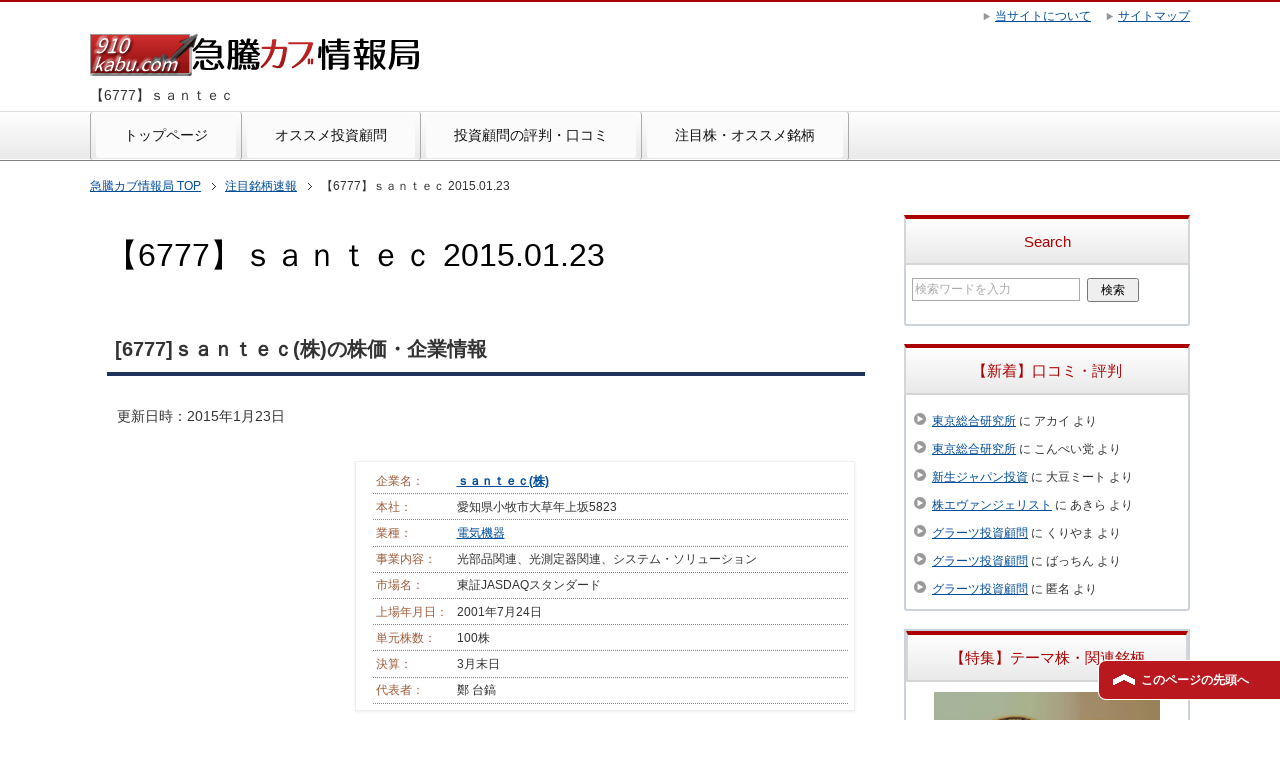

--- FILE ---
content_type: text/html; charset=UTF-8
request_url: https://910kabu.com/archives/2519
body_size: 9671
content:
<!DOCTYPE html PUBLIC "-//W3C//DTD XHTML 1.0 Transitional//EN" "http://www.w3.org/TR/xhtml1/DTD/xhtml1-transitional.dtd">
<html xmlns="http://www.w3.org/1999/xhtml" dir="ltr" xml:lang="ja" lang="ja" xmlns:og="http://ogp.me/ns#" xmlns:fb="http://www.facebook.com/2008/fbml" itemscope="itemscope" itemtype="http://schema.org/Article">
<head>
<meta http-equiv="Content-Type" content="text/html; charset=UTF-8" />
<title>【6777】ｓａｎｔｅｃ 2015.01.23 | 注目銘柄速報 |  急騰カブ情報局</title>
<meta name="viewport" content="width=device-width, initial-scale=1.0" />
<meta name="keywords" content="急騰カブ情報局,仕手株,投資顧問,株情報,注目銘柄速報,ＭＥＭＳ,試験・検査・計測" />
<meta name="description" content="光フィルターや波長ロッカーなどの独自技術が強み、光通信用部品と測定器が主体のｓａｎｔｅｃ(6777)が好調。２２日に発表した、ＬＣＯＳ技術を用いた反射型空間光変調器「ＳＬＭ－１００」の開発が材料視されている。本日の取引で・・・" />
<meta http-equiv="Content-Style-Type" content="text/css" />
<meta http-equiv="Content-Script-Type" content="text/javascript" />
<!--[if IE]><meta http-equiv="imagetoolbar" content="no" /><![endif]-->

<link rel="stylesheet" href="https://910kabu.com/wordpress/wp-content/themes/keni62_wp_corp_140826/common.css" type="text/css" media="all" />
<link rel="stylesheet" href="https://910kabu.com/wordpress/wp-content/themes/keni62_wp_corp_140826/layout.css" type="text/css" media="all" />
<link rel="stylesheet" href="https://910kabu.com/wordpress/wp-content/themes/keni62_wp_corp_140826/design.css" type="text/css" media="all" />
<link rel="stylesheet" href="https://910kabu.com/wordpress/wp-content/themes/keni62_wp_corp_140826/mobile.css" type="text/css" media="all" />
<link rel="stylesheet" href="https://910kabu.com/wordpress/wp-content/themes/keni62_wp_corp_140826/mobile_layout.css" type="text/css" media="all" />

<link rel="stylesheet" href="https://910kabu.com/wordpress/wp-content/themes/keni62_wp_corp_140826/advanced.css" type="text/css" media="all" />
<link rel="stylesheet" href="https://910kabu.com/wordpress/wp-content/themes/keni62_wp_corp_140826/print.css" type="text/css" media="print" />

<link rel="shortcut icon" type="image/x-icon" href="https://910kabu.com/wordpress/wp-content/themes/keni62_wp_corp_140826/favicon.ico" />
<link rel="apple-touch-icon" href="https://910kabu.com/wordpress/wp-content/themes/keni62_wp_corp_140826/images/home-icon.png" />
<link rel="alternate" type="application/atom+xml" title="急騰カブ情報局 Atom Feed" href="https://910kabu.com/feed/atom" />


<!-- All in One SEO Pack 2.2.7.2 by Michael Torbert of Semper Fi Web Design[414,454] -->
<meta name="keywords" itemprop="keywords" content="ＭＥＭＳ,試験・検査・計測,注目銘柄速報" />

<link rel="canonical" href="https://910kabu.com/archives/2519" />
<!-- /all in one seo pack -->
<link rel='dns-prefetch' href='//s.w.org' />
<link rel="alternate" type="application/rss+xml" title="急騰カブ情報局 &raquo; フィード" href="https://910kabu.com/feed" />
<link rel="alternate" type="application/rss+xml" title="急騰カブ情報局 &raquo; コメントフィード" href="https://910kabu.com/comments/feed" />
<link rel="alternate" type="application/rss+xml" title="急騰カブ情報局 &raquo; 【6777】ｓａｎｔｅｃ 2015.01.23 のコメントのフィード" href="https://910kabu.com/archives/2519/feed" />
		<script type="text/javascript">
			window._wpemojiSettings = {"baseUrl":"https:\/\/s.w.org\/images\/core\/emoji\/2.2.1\/72x72\/","ext":".png","svgUrl":"https:\/\/s.w.org\/images\/core\/emoji\/2.2.1\/svg\/","svgExt":".svg","source":{"concatemoji":"https:\/\/910kabu.com\/wordpress\/wp-includes\/js\/wp-emoji-release.min.js?ver=4.7.2"}};
			!function(a,b,c){function d(a){var b,c,d,e,f=String.fromCharCode;if(!k||!k.fillText)return!1;switch(k.clearRect(0,0,j.width,j.height),k.textBaseline="top",k.font="600 32px Arial",a){case"flag":return k.fillText(f(55356,56826,55356,56819),0,0),!(j.toDataURL().length<3e3)&&(k.clearRect(0,0,j.width,j.height),k.fillText(f(55356,57331,65039,8205,55356,57096),0,0),b=j.toDataURL(),k.clearRect(0,0,j.width,j.height),k.fillText(f(55356,57331,55356,57096),0,0),c=j.toDataURL(),b!==c);case"emoji4":return k.fillText(f(55357,56425,55356,57341,8205,55357,56507),0,0),d=j.toDataURL(),k.clearRect(0,0,j.width,j.height),k.fillText(f(55357,56425,55356,57341,55357,56507),0,0),e=j.toDataURL(),d!==e}return!1}function e(a){var c=b.createElement("script");c.src=a,c.defer=c.type="text/javascript",b.getElementsByTagName("head")[0].appendChild(c)}var f,g,h,i,j=b.createElement("canvas"),k=j.getContext&&j.getContext("2d");for(i=Array("flag","emoji4"),c.supports={everything:!0,everythingExceptFlag:!0},h=0;h<i.length;h++)c.supports[i[h]]=d(i[h]),c.supports.everything=c.supports.everything&&c.supports[i[h]],"flag"!==i[h]&&(c.supports.everythingExceptFlag=c.supports.everythingExceptFlag&&c.supports[i[h]]);c.supports.everythingExceptFlag=c.supports.everythingExceptFlag&&!c.supports.flag,c.DOMReady=!1,c.readyCallback=function(){c.DOMReady=!0},c.supports.everything||(g=function(){c.readyCallback()},b.addEventListener?(b.addEventListener("DOMContentLoaded",g,!1),a.addEventListener("load",g,!1)):(a.attachEvent("onload",g),b.attachEvent("onreadystatechange",function(){"complete"===b.readyState&&c.readyCallback()})),f=c.source||{},f.concatemoji?e(f.concatemoji):f.wpemoji&&f.twemoji&&(e(f.twemoji),e(f.wpemoji)))}(window,document,window._wpemojiSettings);
		</script>
		<style type="text/css">
img.wp-smiley,
img.emoji {
	display: inline !important;
	border: none !important;
	box-shadow: none !important;
	height: 1em !important;
	width: 1em !important;
	margin: 0 .07em !important;
	vertical-align: -0.1em !important;
	background: none !important;
	padding: 0 !important;
}
</style>
<link rel='stylesheet' id='iqfmcss-css'  href='https://910kabu.com/wordpress/wp-content/plugins/inquiry-form-creator/css/inquiry-form.css?ver=0.7' type='text/css' media='all' />
<script type='text/javascript' src='https://910kabu.com/wordpress/wp-includes/js/jquery/jquery.js?ver=1.12.4'></script>
<script type='text/javascript' src='https://910kabu.com/wordpress/wp-includes/js/jquery/jquery-migrate.min.js?ver=1.4.1'></script>
<script type='text/javascript' src='https://910kabu.com/wordpress/wp-content/plugins/inquiry-form-creator/js/ajaxzip2/ajaxzip2.js?ver=2.10'></script>
<script type='text/javascript' src='https://910kabu.com/wordpress/wp-content/plugins/inquiry-form-creator/js/jquery.upload.js?ver=1.0.2'></script>
<link rel='https://api.w.org/' href='https://910kabu.com/wp-json/' />
<link rel="EditURI" type="application/rsd+xml" title="RSD" href="https://910kabu.com/wordpress/xmlrpc.php?rsd" />
<link rel="wlwmanifest" type="application/wlwmanifest+xml" href="https://910kabu.com/wordpress/wp-includes/wlwmanifest.xml" /> 
<link rel='prev' title='【2371】カカクコム 2015.01.23' href='https://910kabu.com/archives/2518' />
<link rel='next' title='日経平均１万７５００円回復。ＥＣＢの量的緩和に続き、ギリシャ総選挙の行方に注目。【1月23日相場まとめ】' href='https://910kabu.com/archives/2520' />
<meta name="generator" content="WordPress 4.7.2" />
<link rel='shortlink' href='https://910kabu.com/?p=2519' />
<link rel="alternate" type="application/json+oembed" href="https://910kabu.com/wp-json/oembed/1.0/embed?url=https%3A%2F%2F910kabu.com%2Farchives%2F2519" />
<link rel="alternate" type="text/xml+oembed" href="https://910kabu.com/wp-json/oembed/1.0/embed?url=https%3A%2F%2F910kabu.com%2Farchives%2F2519&#038;format=xml" />
<script>AjaxZip2.JSONDATA = "https://910kabu.com/wordpress/wp-content/plugins/inquiry-form-creator/js/ajaxzip2/data";</script>		<style type="text/css">.recentcomments a{display:inline !important;padding:0 !important;margin:0 !important;}</style>
		
<!-- Global site tag (gtag.js) - Google Analytics -->
<script async src="https://www.googletagmanager.com/gtag/js?id=UA-152086759-7"></script>
<script>
  window.dataLayer = window.dataLayer || [];
  function gtag(){dataLayer.push(arguments);}
  gtag('js', new Date());

  gtag('config', 'UA-152086759-7');
</script>
<!-- Google tag (gtag.js) -->
<script async src="https://www.googletagmanager.com/gtag/js?id=G-7ZMGEJV285"></script>
<script>
  window.dataLayer = window.dataLayer || [];
  function gtag(){dataLayer.push(arguments);}
  gtag('js', new Date());

  gtag('config', 'G-7ZMGEJV285');
</script>
<script type="text/javascript" async src="https://910kabu.com/wordpress/wp-content/themes/keni62_wp_corp_140826/js/slideDisp.js"></script>
<script type="text/javascript" async src="https://910kabu.com/wordpress/wp-content/themes/keni62_wp_corp_140826/js/watermark.js"></script>
<script type="text/javascript" async src="https://910kabu.com/wordpress/wp-content/themes/keni62_wp_corp_140826/js/add_wm.js"></script>
<script type="text/javascript" async src="https://910kabu.com/wordpress/wp-content/themes/keni62_wp_corp_140826/js/adjust_mark.js"></script>
<script type="text/javascript" async src="https://910kabu.com/wordpress/wp-content/themes/keni62_wp_corp_140826/js/outerclick.js"></script>
<script type="text/javascript" async src="https://910kabu.com/wordpress/wp-content/themes/keni62_wp_corp_140826/js/dispTweet.js"></script>
<script async src="https://cdnjs.cloudflare.com/ajax/libs/Chart.js/2.1.4/Chart.min.js"></script>
</head>

<body class="post-template-default single single-post postid-2519 single-format-standard col2">

<div id="fb-root"></div>

<div id="container">

<!--▼ヘッダー-->
<div id="header">
<div id="header-in">

<div id="header-title">
<p class="header-logo"><a href="https://910kabu.com"><img border="0" alt="急騰カブ情報局ロゴ" src="https://910kabu.com/wordpress/wp-content/uploads/2016/01/site-rogo.png"></a></p>

<h1>【6777】ｓａｎｔｅｃ</h1>
</div>

<div id="header-text">
<p></p>
</div>
</div>
</div>
<!--▲ヘッダー-->

<div id="global-nav">
	<div class="komon-gnav">
		<a href="https://910kabu.com/%E6%8A%95%E8%B3%87%E9%A1%A7%E5%95%8F%E3%83%A9%E3%83%B3%E3%82%AD%E3%83%B3%E3%82%B0/%E5%84%AA%E8%89%AF%E3%83%BB%E3%82%AA%E3%82%B9%E3%82%B9%E3%83%A1">投資顧問</a>
	</div>
	<div class="stock-gnav">
		<a href="https://910kabu.com/stock">株価・銘柄検索</a>
	</div>
	<dl id="global-nav-in">
		<dt class="btn-gnav">メニュー</dt>
		<dd class="menu-wrap">
			<ul id="menu" class="menu">
				<li id="menu-item-140" class="first menu-item menu-item-type-custom menu-item-object-custom menu-item-home menu-item-140"><a title="トップページへ" href="https://910kabu.com">トップページ</a></li>
<li id="menu-item-2026" class="menu-item menu-item-type-post_type menu-item-object-page menu-item-2026"><a href="https://910kabu.com/%e5%84%aa%e8%89%af%e3%83%bb%e3%82%aa%e3%82%b9%e3%82%b9%e3%83%a1">オススメ投資顧問</a></li>
<li id="menu-item-2993" class="menu-item menu-item-type-taxonomy menu-item-object-category menu-item-2993"><a href="https://910kabu.com/komon">投資顧問の評判・口コミ</a></li>
<li id="menu-item-3062" class="menu-item menu-item-type-taxonomy menu-item-object-category menu-item-3062"><a href="https://910kabu.com/stock">注目株・オススメ銘柄</a></li>
			</ul>
		</dd>
	</dl>
</div>
<!--▲グローバルナビ-->




<!--main-->
<div id="main">
<!--main-in-->
<div id="main-in">

<!--▼パン屑ナビ-->
<div id="breadcrumbs">
<ol itemscope itemtype="https://schema.org/BreadcrumbList">
<li class="first" itemprop="itemListElement" itemscope itemtype="http://schema.org/ListItem"><a href="https://910kabu.com" itemprop="item"><span itemprop="name">急騰カブ情報局 TOP</span></a></li>
<li itemprop="itemListElement" itemscope itemtype="http://schema.org/ListItem"><a href="https://910kabu.com/brand" title="注目銘柄速報 の全投稿を表示" rel="category tag" itemprop="item"><span itemprop="name">注目銘柄速報</span></a></li>
<li><span>【6777】ｓａｎｔｅｃ 2015.01.23</span></li>
</ol>
</div>
<script type="text/javascript">
	function addMeta(){
		var targetTag = document.getElementById('breadcrumbs').getElementsByTagName('li');
		for(var i = 0; i < targetTag.length; i++ ){
			targetTag[i].insertAdjacentHTML('beforeend', '<meta itemprop="position" content="' + (i + 1) + '" />');
		}
	}
	addMeta();
</script>
<!--▲パン屑ナビ-->

<!--▽メイン＆サブ-->
<div id="main-and-sub">

<!--▽メインコンテンツ-->
<div id="main-contents">

<div class="post">
<h2 class="post-title02">【6777】ｓａｎｔｅｃ 2015.01.23</h2>

<div class="contents clearfix">

<div class="stock-data">
<h3 class="sub-title02">[6777]ｓａｎｔｅｃ(株)の株価・企業情報</h3>
<p class="post-meta">更新日時：<span class="post-data">2015年1月23日</span>
	<div class="stock-data-left">
		<iframe src="http://www.invest-jp.net/blogparts/stocharmini/6777/d/0/160" width="160" height="300" marginwidth="0" marginheight="0" border="0" frameborder="0" style="border:none;" scrolling="no"></iframe><div style="font-size:7pt;">by <a href="http://www.invest-jp.net/" targer="_blank">株価チャート</a>「ストチャ」</div>
	</div>
	<div class="stock-data-right">
		<div class="stock_detail">
		<dl>
			<dd>
				<ul>
					<li class="cap odd">企業名：</li>
					<li class="value even"><strong><a href="/stock/business_12/6777">ｓａｎｔｅｃ(株)</a></strong></li>
				</ul>
			</dd>
			<dd>
				<ul>
					<li class="cap odd">本社：</li>
					<li class="value even">愛知県小牧市大草年上坂5823</li>
				</ul>
			</dd>
			<dd>
				<ul>
					<li class="cap odd">業種：</li>
					<li class="value even"><a href="/stock/business_12">電気機器</a></li>
				</ul>
			</dd>
			<dd>
				<ul>
					<li class="cap odd">事業内容：</li>
					<li class="value even">光部品関連、光測定器関連、システム・ソリューション</li>
				</ul>
			</dd>
			<dd>
				<ul>
					<li class="cap odd">市場名：</li>
					<li class="value even">東証JASDAQスタンダード</li>
				</ul>
			</dd>
			<dd>
				<ul>
					<li class="cap odd">上場年月日：</li>
					<li class="value even">2001年7月24日</li>
				</ul>
			</dd>
			<dd>
				<ul>
					<li class="cap odd">単元株数：</li>
					<li class="value even">100株</li>
				</ul>
			</dd>
			<dd>
				<ul>
					<li class="cap odd">決算：</li>
					<li class="value even">3月末日</li>
				</ul>
			</dd>
			<dd>
				<ul>
					<li class="cap odd">代表者：</li>
					<li class="value even">鄭 台鎬</li>
				</ul>
			</dd>
		</dl>
		<p>関連銘柄：
			<a href="https://910kabu.com/archives/tag/%ef%bd%8d%ef%bd%85%ef%bd%8d%ef%bd%93" rel="tag">ＭＥＭＳ</a>, <a href="https://910kabu.com/archives/tag/%e8%a9%a6%e9%a8%93%e3%83%bb%e6%a4%9c%e6%9f%bb%e3%83%bb%e8%a8%88%e6%b8%ac" rel="tag">試験・検査・計測</a>		</p>
		</div>
	</div>
</div>


<div class="navi-box">
	<a class="clickable"  onclick="ga('send', 'event', 'internal', 'site_navi', '株価・銘柄検索', 1)" href="https://910kabu.com/stock">
	<img alt="株価＆銘柄検索" src="https://910kabu.com/wordpress/wp-content/uploads/2016/11/stock_guide001.png">
		<div class="discount">
			注目度<br>話題性
		</div>
		<div class="navi_title">
			<em>【New】注目・話題銘柄ランキング</em>
			<p>注目銘柄や話題株が一目で分かる！『注目・話題銘柄ランキング』を新規追加。人気テーマの出遅れ株や急騰銘柄の見極めに役立ててください。</p>
			<div class="btn">話題の注目銘柄をランキングで検索！</div>
		</div>
	</a>
		<div class="icon-arrow">
		<a onclick="ga('send', 'event', 'internal', 'site_navi_text', '仕手投資顧問ランキング', 1)" href="https://910kabu.com/stock">【株価・銘柄検索】注目・話題銘柄ランキングへ</a>
		</div>
</div>
<div class="stock-info">
<h3 class="sub-title02">ｓａｎｔｅｃ(6777)一時ストップ高。LCOS空間光変調器を開発が材料視</h3>

	<div class="article">
	<div class="market_detail">
	<!--本文-->
	<p>光フィルターや波長ロッカーなどの独自技術が強み、光通信用部品と測定器が主体のｓａｎｔｅｃ(6777)が好調。２２日に発表した、ＬＣＯＳ技術を用いた反射型空間光変調器「ＳＬＭ－１００」の開発が材料視されている。本日の取引では<strong>一時ストップ高と業績への寄与などが期待</strong>される。</p>
<p>ｓａｎｔｅｃ(6777)株価：前日比５９円高(11：50現在)</p>
<h3 class="sub-title02">ｓａｎｔｅｃ(6777)の通期業績・業績予想</h3>
<table>
<thead>
<tr>
<th>
</th>
<th>
				前々期実績
			</th>
<th>
				前期実績
			</th>
<th>
				今期会社予想
			</th>
</tr>
</thead>
<tbody>
<tr>
<th>
				決算期
			</th>
<td>
				201303(連結)
			</td>
<td>
				201403(連結)
			</td>
<td>
				201503(連結)
			</td>
</tr>
<tr>
<th>
				発表日
			</th>
<td>
				2013/05/10
			</td>
<td>
				2014/05/09
			</td>
<td>
				2014/10/31
			</td>
</tr>
<tr>
<th>
				売上高
			</th>
<td>
				2,409
			</td>
<td>
				3,077
			</td>
<td>
				3,150
			</td>
</tr>
<tr>
<th>
				営業利益
			</th>
<td>
				27
			</td>
<td>
				179
			</td>
<td>
				140
			</td>
</tr>
<tr>
<th>
				経常利益
			</th>
<td>
				197
			</td>
<td>
				307
			</td>
<td>
				190
			</td>
</tr>
<tr>
<th>
				当期利益
			</th>
<td>
				112
			</td>
<td>
				240
			</td>
<td>
				30
			</td>
</tr>
</tbody>
</table>
<p>※単位：百万円</p>
	<!--/本文-->
	</div>

<h3 class="sub-title02">ｓａｎｔｅｃ(株)の２ちゃんねる・Yahoo掲示板の反応【口コミ・評判情報】</h3>
	<p></p>

	</div>
	<!--/article-->

</div>
</div>
<h3 class="sub-title02">最新の注目株ランキング・株ブログ情報はコチラ</h4>
<div class="rank_links">
<ul>
<li><a target="_blank" href="http://stock.blogmura.com/ranking.html">
<img border="0" alt="株ブログ村" src="https://910kabu.com/wordpress/wp-content/uploads/2014/09/stock88_31.gif"><br>株ブログ村</a></li>
<li><a target="_blank" href="http://blog.with2.net/link.php?1698287">
<img border="0" alt="株式人気ブログランキング" src="https://910kabu.com/wordpress/wp-content/uploads/2014/09/br_c_1531_1.gif"><br>株式人気ブログランキング</a></li>
<li><a target="_blank" href="http://airw.net/kabu/rank.cgi?id=tada0324">
<img border="0" alt="株ランキング" src="https://910kabu.com/wordpress/wp-content/uploads/2014/09/air_rank100x40.gif"><br>株ランキング</a></li>
<li><a target="_blank" href="http://toushi-gamble-ranking.com/category/r/1/">
<img border="0" alt="株式投資 ブログランキング" src="https://910kabu.com/wordpress/wp-content/uploads/2014/11/1.png"><br>株式投資ブログランキング</a></li>
<li><a target="_blank" href="http://okane-antena.com/category/c/kabu/">
<img border="0" alt="みんなのお金儲けアンテナ［ブログランキング］" src="https://910kabu.com/wordpress/wp-content/uploads/2014/11/index.png"><br>みんなのお金儲けアンテナ</a></li>
<li><a target="_blank" href="http://pvk.jp/"><img src="http://pvk.jp/ct/b-100129.gif" border="0" alt="PVランキング" width="88" height="31"><br>PVランキング</a></li>
</ul>
<p>公開情報が参考になりましたら、1日1クリックのご協力をお願いいたします。</p>
</div>

<div class="archivelist2">
<h3 class="sub-title02"><a onclick="ga('send', 'event', 'internal', 'single_list', '今週の注目銘柄一覧', 1)" href="https://910kabu.com/%E6%B3%A8%E7%9B%AE%E9%8A%98%E6%9F%84%E9%80%9F%E5%A0%B1%E6%80%A5%E9%A8%B0%E6%A0%AA%E3%83%BB%E4%BB%95%E6%89%8B%E7%B3%BB%E6%A0%AA%E3%83%BB%E6%9D%90%E6%96%99%E6%A0%AA%E3%81%BE%E3%81%A8%E3%82%81">今週の注目銘柄一覧</a></h3>
<ul>
<li>
	<a onclick="ga('send', 'event', 'internal', 'single_list', '【2303】ドーン 2016.01.13', 1)" href="https://910kabu.com/archives/2987">【2303】ドーン 2016.01.13</a>
</li>
<li>
	<a onclick="ga('send', 'event', 'internal', 'single_list', '【3778】さくらインターネット 2016.01.13', 1)" href="https://910kabu.com/archives/2986">【3778】さくらインターネット 2016.01.13</a>
</li>
<li>
	<a onclick="ga('send', 'event', 'internal', 'single_list', '【6177】AppBank-アップバンク(新規上場・IPO株) 2015.10.22', 1)" href="https://910kabu.com/archives/2969">【6177】AppBank-アップバンク(新規上場・IPO株) 2015.10.22</a>
</li>
<li>
	<a onclick="ga('send', 'event', 'internal', 'single_list', '【3914】ジグソー 2015.09.30', 1)" href="https://910kabu.com/archives/2952">【3914】ジグソー 2015.09.30</a>
</li>
<li>
	<a onclick="ga('send', 'event', 'internal', 'single_list', '【7182】ゆうちょ銀行（新規上場・IPO株）2015.09.16', 1)" href="https://910kabu.com/archives/2950">【7182】ゆうちょ銀行（新規上場・IPO株）2015.09.16</a>
</li>
<li>
	<a onclick="ga('send', 'event', 'internal', 'single_list', '【7181】かんぽ生命保険（新規上場・IPO株）2015.09.15', 1)" href="https://910kabu.com/archives/2949">【7181】かんぽ生命保険（新規上場・IPO株）2015.09.15</a>
</li>
<li>
	<a onclick="ga('send', 'event', 'internal', 'single_list', '【6178】日本郵政（新規上場・IPO株）2015.09.14', 1)" href="https://910kabu.com/archives/2946">【6178】日本郵政（新規上場・IPO株）2015.09.14</a>
</li>
</ul>
</div>
<div class="archivelist1">
<h3 class="sub-title01"><a onclick="ga('send', 'event', 'internal', 'single_list', '市況・株情報一覧', 1)" href="https://910kabu.com/%E5%B8%82%E6%B3%81%E3%83%BB%E6%A0%AA%E6%83%85%E5%A0%B1%E3%81%BE%E3%81%A8%E3%82%81">市況・株情報一覧</a></h3>
<ul>
<li>
	<a onclick="ga('send', 'event', 'internal', 'single_list', '日経平均株価 戦後最悪の６連続下落からの脱却！７日ぶり反発でスタート【１月１３日朝刊】', 1)" href="https://910kabu.com/archives/2985">日経平均株価 戦後最悪の６連続下落からの脱却！７日ぶり反発でスタート【１月１３日朝刊】</a>
</li>
<li>
	<a onclick="ga('send', 'event', 'internal', 'single_list', '今日の東京株式市場『米国市場の下落影響の反動みられるが、金融緩和期待で底堅い動き』【10月22日朝刊】', 1)" href="https://910kabu.com/archives/2968">今日の東京株式市場『米国市場の下落影響の反動みられるが、金融緩和期待で底堅い動き』【10月22日朝刊】</a>
</li>
<li>
	<a onclick="ga('send', 'event', 'internal', 'single_list', '今日の東京株式市場『反発で１万８０００円復帰』【9月15日朝刊】', 1)" href="https://910kabu.com/archives/2948">今日の東京株式市場『反発で１万８０００円復帰』【9月15日朝刊】</a>
</li>
<li>
	<a onclick="ga('send', 'event', 'internal', 'single_list', '再度１万８０００円割れ【9月14日相場まとめ】', 1)" href="https://910kabu.com/archives/2947">再度１万８０００円割れ【9月14日相場まとめ】</a>
</li>
<li>
	<a onclick="ga('send', 'event', 'internal', 'single_list', '今日の東京株式市場『寄り付き反発も直後に軟化』【9月14日朝刊】', 1)" href="https://910kabu.com/archives/2945">今日の東京株式市場『寄り付き反発も直後に軟化』【9月14日朝刊】</a>
</li>
</ul>
</div>







</div>
<!--/post-->






</div>
<!--△メインコンテンツ-->


<!--▽サブコンテンツ-->
<!--△サブコンテンツ-->


</div>
<!--△メイン＆サブ-->


<!--▼サイドバー-->
	<div id="sidebar" class="sub-column">
	<div id="sidebar-in">

<div id="search-2" class="contents widget-conts widget_search"><h3>Search</h3><form role="search" method="get" id="searchform" action="https://910kabu.com/">
	<dl class="search-box">
		<dt><input type="text" class="search" value="" name="s" id="s" /></dt>
		<dd><input type="submit" id="searchsubmit" value="検索" /></dd>
	</dl>
</form></div><div id="recent-comments-2" class="contents widget-conts widget_recent_comments"><h3>【新着】口コミ・評判</h3><ul id="recentcomments"><li class="recentcomments"><a href="https://910kabu.com/archives/2241/comment-page-1#comment-3938">東京総合研究所</a> に <span class="comment-author-link">アカイ</span> より</li><li class="recentcomments"><a href="https://910kabu.com/archives/2241/comment-page-1#comment-3937">東京総合研究所</a> に <span class="comment-author-link">こんぺい党</span> より</li><li class="recentcomments"><a href="https://910kabu.com/archives/2977/comment-page-2#comment-3936">新生ジャパン投資</a> に <span class="comment-author-link">大豆ミート</span> より</li><li class="recentcomments"><a href="https://910kabu.com/archives/3121/comment-page-1#comment-3935">株エヴァンジェリスト</a> に <span class="comment-author-link">あきら</span> より</li><li class="recentcomments"><a href="https://910kabu.com/archives/3147/comment-page-1#comment-3934">グラーツ投資顧問</a> に <span class="comment-author-link">くりやま</span> より</li><li class="recentcomments"><a href="https://910kabu.com/archives/3147/comment-page-1#comment-3933">グラーツ投資顧問</a> に <span class="comment-author-link">ばっちん</span> より</li><li class="recentcomments"><a href="https://910kabu.com/archives/3147/comment-page-1#comment-3932">グラーツ投資顧問</a> に <span class="comment-author-link">匿名</span> より</li></ul></div>
	<div class="theme_Nav">
		<h3 class="sub-title03">【特集】テーマ株・関連銘柄</h3>
		<div class="theme-thumb">
			<a class="theme-image" href="/stock/bitcoin" title="ビットコイン関連銘柄特集">
				<img src="https://910kabu.com/wordpress/wp-content/uploads/2017/12/bitcoin-top.jpg" alt="ビットコイン関連銘柄特集" width="320" height="240">
			</a>
			<div class="theme-content">
				<a class="theme-title" href="/stock/bitcoin" title="ビットコイン関連銘柄特集">ビットコイン関連銘柄</a>
			</div>
		</div>

		<div class="theme-thumb">
			<a class="theme-image" href="/stock/fintech" title="フィンテック関連銘柄特集">
				<img src="https://910kabu.com/wordpress/wp-content/uploads/2016/12/fintech001.png" alt="フィンテック関連銘柄特集" width="320" height="240">
			</a>
			<div class="theme-content">
				<a class="theme-title" href="/stock/fintech" title="フィンテック関連銘柄特集">フィンテック関連銘柄</a>
			</div>
		</div>
		<div class="theme-thumb">
			<a class="theme-image" href="/stock/blockchain" title="ブロックチェーン関連銘柄特集">
				<img src="https://910kabu.com/wordpress/wp-content/uploads/2017/01/blockchain001.jpg" alt="ブロックチェーン関連銘柄特集" width="320" height="240">
			</a>
			<div class="theme-content">
				<a class="theme-title" href="/stock/blockchain" title="ブロックチェーン関連銘柄特集">ブロックチェーン関連銘柄</a>
			</div>
		</div>
	</div>

	<div class="stockRank_5">
		<h3 class="sub-title03">株価値上り率ランキング</h3>
		<p>※02/24 時点</p>
		<ul>
			<li class="stockRank_List">
				<span class="Rank" rank-date="1">1</span>
				<div class="Rank_stock">
					<a href="/stock/business_17/9176">
						<p class="stock_no">9176</p>
						<p class="stock_name">佐渡汽船(株)</p>
					</a>
				</div>
			</li>
			<li class="stockRank_List">
				<span class="Rank" rank-date="2">2</span>
				<div class="Rank_stock">
					<a href="/stock/business_24/8746">
						<p class="stock_no">8746</p>
						<p class="stock_name">第一商品(株)</p>
					</a>
				</div>
			</li>
			<li class="stockRank_List">
				<span class="Rank" rank-date="3">3</span>
				<div class="Rank_stock">
					<a href="/stock/business_13/2323">
						<p class="stock_no">2323</p>
						<p class="stock_name">(株)fonfun</p>
					</a>
				</div>
			</li>
			<li class="stockRank_List">
				<span class="Rank" rank-date="4">4</span>
				<div class="Rank_stock">
					<a href="/stock/business_11/7744">
						<p class="stock_no">7744</p>
						<p class="stock_name">ノーリツ鋼機(株)</p>
					</a>
				</div>
			</li>
			<li class="stockRank_List">
				<span class="Rank" rank-date="5">5</span>
				<div class="Rank_stock">
					<a href="/stock/business_02/6208">
						<p class="stock_no">6208</p>
						<p class="stock_name">(株)石川製作所</p>
					</a>
				</div>
			</li>
		</ul>
	</div>
	<div class="stockRank_5">
		<h3 class="sub-title03">出来高増加率ランキング</h3>
		<p>※02/24 時点</p>
		<ul>
			<li class="stockRank_List">
				<span class="Rank" rank-date="1">1</span>
				<div class="Rank_stock">
					<a href="/stock/business_13/2323">
						<p class="stock_no">2323</p>
						<p class="stock_name">(株)fonfun</p>
					</a>
				</div>
			</li>
			<li class="stockRank_List">
				<span class="Rank" rank-date="2">2</span>
				<div class="Rank_stock">
					<a href="/stock/business_22/3607">
						<p class="stock_no">3607</p>
						<p class="stock_name">(株)クラウディアホールディングス</p>
					</a>
				</div>
			</li>
			<li class="stockRank_List">
				<span class="Rank" rank-date="3">3</span>
				<div class="Rank_stock">
					<a href="/stock/business_04/6046">
						<p class="stock_no">6046</p>
						<p class="stock_name">(株)リンクバル</p>
					</a>
				</div>
			</li>
			<li class="stockRank_List">
				<span class="Rank" rank-date="4">4</span>
				<div class="Rank_stock">
					<a href="/stock/business_05/4882">
						<p class="stock_no">4882</p>
						<p class="stock_name">(株)ペルセウスプロテオミクス</p>
					</a>
				</div>
			</li>
			<li class="stockRank_List">
				<span class="Rank" rank-date="5">5</span>
				<div class="Rank_stock">
					<a href="/stock/business_01/4234">
						<p class="stock_no">4234</p>
						<p class="stock_name">(株)サンエー化研</p>
					</a>
				</div>
			</li>
		</ul>
	</div>
	<div class="stockRank_5">
		<h3 class="sub-title03">人気・注目度 ツイッターランキング</h3>
		<p>※集計6時間</p>
		<ul>
		</ul>
	</div>



</div>
</div>
<!--▲サイドバー-->




</div>
<!--/main-in-->

</div>
<!--/main-->


<!--▼フッター-->
<div id="footer">
<div id="footer-in">


<!--アドレスエリア-->
<div class="area01">
<h3>インフォメーション</h3>
<div class="access">
<div class="area01-freebox">
<p>『急騰カブ情報局』にアクセスいただきありがとうございます。当サイトは、注目株情報や投資顧問情報をまとめた無料株式情報サイトです。<br>当サイトにて公開する情報は、投資勧誘を目的としたものではなく、株式投資一般に関する情報です。掲載する情報のご利用、ご認識、また実際に投資を行う際などは、お客様ご自信の判断でおこなっていただくようお願いいたします。</p><p>当サイトのコンテンツ内にはアフィリエイト広告やそのリンクが含まれております。ご紹介した商品やサイトに関するお問い合わせは、事業者様のほうに直接ご連絡くださいますようお願い致します。</p>
</div>
</div>
</div>
<!--/アドレスエリア-->


<!--フッターメニュー-->
<div class="area02">
<h3>コンテンツメニュー</h3>
<div class="footer-menu">
<div class="menu-footer-menu02-container"><ul id="menu-footer-menu02" class="menu"><li id="menu-item-2052" class="menu-item menu-item-type-taxonomy menu-item-object-category menu-item-2052"><a href="https://910kabu.com/market">市況・株情報</a></li>
<li id="menu-item-2053" class="menu-item menu-item-type-taxonomy menu-item-object-category current-post-ancestor current-menu-parent current-post-parent menu-item-2053"><a href="https://910kabu.com/brand">注目銘柄速報</a></li>
<li id="menu-item-2054" class="menu-item menu-item-type-taxonomy menu-item-object-category menu-item-2054"><a href="https://910kabu.com/advisor">投資顧問（助言）情報</a></li>
<li id="menu-item-2055" class="menu-item menu-item-type-taxonomy menu-item-object-category menu-item-2055"><a href="https://910kabu.com/meigara">短期急騰・仕手系銘柄</a></li>
<li id="menu-item-2060" class="menu-item menu-item-type-post_type menu-item-object-page menu-item-2060"><a href="https://910kabu.com/%e5%84%aa%e8%89%af%e3%83%bb%e3%82%aa%e3%82%b9%e3%82%b9%e3%83%a1">オススメ投資顧問会社</a></li>
<li id="menu-item-3087" class="menu-item menu-item-type-taxonomy menu-item-object-category menu-item-3087"><a href="https://910kabu.com/stock">【株価予想・銘柄検索】注目株・オススメ銘柄をランキングで検索</a></li>
</ul></div><div class="menu-footer-menu01-container"><ul id="menu-footer-menu01" class="menu"><li id="menu-item-970" class="menu-item menu-item-type-post_type menu-item-object-page menu-item-970"><a href="https://910kabu.com/%e5%bd%93%e3%82%b5%e3%82%a4%e3%83%88%e3%81%ab%e3%81%a4%e3%81%84%e3%81%a6">急騰カブ情報局について</a></li>
<li id="menu-item-2529" class="menu-item menu-item-type-post_type menu-item-object-page menu-item-2529"><a href="https://910kabu.com/%e7%9b%b8%e4%ba%92%e3%83%aa%e3%83%b3%e3%82%af%e3%83%bb%e6%a0%aa%e3%83%a9%e3%83%b3%e3%82%ad%e3%83%b3%e3%82%b0%e3%82%b5%e3%82%a4%e3%83%88">相互リンク・株ランキングサイト</a></li>
<li id="menu-item-136" class="menu-item menu-item-type-post_type menu-item-object-page menu-item-136"><a href="https://910kabu.com/%e3%82%b5%e3%82%a4%e3%83%88%e3%83%9e%e3%83%83%e3%83%97">サイトマップ</a></li>
<li id="menu-item-156" class="menu-item menu-item-type-post_type menu-item-object-page menu-item-156"><a href="https://910kabu.com/%e5%95%8f%e5%90%88%e3%81%9b">お問合せ</a></li>
</ul></div></div>
</div>
<!--/フッターメニュー-->


</div>

</div>
<!--▲フッター-->


<!--▼トップメニュー-->
<div id="top">
<div id="top-in">

<ul id="top-menu">
<li><a href="https://910kabu.com/%e5%bd%93%e3%82%b5%e3%82%a4%e3%83%88%e3%81%ab%e3%81%a4%e3%81%84%e3%81%a6">当サイトについて</a></li>
<li><a href="https://910kabu.com/%e3%82%b5%e3%82%a4%e3%83%88%e3%83%9e%e3%83%83%e3%83%97">サイトマップ</a></li>
</ul>

</div>
</div>
<!--▲トップメニュー-->


<!--コピーライト-->
<div class="copyright">
<p><small>Copyright (C) 2025 急騰カブ情報局 <span>All Rights Reserved.</span></small></p>
</div>
<!--/コピーライト-->


</div>

<!--▼ページの先頭へ戻る-->
<p class="page-top"><a href="#container">このページの先頭へ</a></p>
<!--▲ページの先頭へ戻る-->



<script type='text/javascript' src='https://910kabu.com/wordpress/wp-content/themes/keni62_wp_corp_140826/js/utility.js?ver=4.7.2'></script>
<script type='text/javascript' src='https://910kabu.com/wordpress/wp-content/themes/keni62_wp_corp_140826/js/socialButton.js?ver=4.7.2'></script>
<script type='text/javascript' src='https://910kabu.com/wordpress/wp-includes/js/wp-embed.min.js?ver=4.7.2'></script>
<script type='text/javascript' src='https://910kabu.com/wordpress/wp-content/plugins/throws-spam-away/js/tsa_params.min.js?ver=3.2.2'></script>

<script type="text/javascript">
	jQuery(function() {
		setTimeout( function() { ga('send', 'event', 'viewTime', 'impression', 'Over 7sec', {'nonInteraction': 1}) }, 7000);
		setTimeout( function() { ga('send', 'event', 'viewTime', 'impression', 'Over 15sec', {'nonInteraction': 1}) }, 15000);
	});
</script>
</body>
</html>

--- FILE ---
content_type: text/css
request_url: https://910kabu.com/wordpress/wp-content/themes/keni62_wp_corp_140826/layout.css
body_size: 505
content:
@charset "UTF-8";

/*------------------------------------------------------------
レイアウト
-------------------------------------------------------------*/

html,body{ width: 100%; }


/*--------------------------------------------------------
1カラムレイアウト
--------------------------------------------------------*/

.col1 #container,
.col1 #top,
.col1 #header,
.col1 #global-nav,
.col1 #main,
.col1 #main-image,
.col1 #footer,
.col1 .copyright{
	width: 100%;
	min-width: 960px;
}

.col1 #top-in,
.col1 #header-in,
.col1 #global-nav-in,
.col1 #main-in,
.col1 #main-image-in,
.col1 #footer-in,
.col1 .copyright p{
	width: 960px;
	margin: auto;
}

.col1 #main-contents{ width: 100%; }


/*--------------------------------------------------------
2カラムレイアウト
--------------------------------------------------------*/

.col2 #container,
.col2 #top,
.col2 #header,
.col2 #global-nav,
.col2 #main,
.col2 #main-image,
.col2 #footer,
.col2 .copyright,
.col2r #container,
.col2r #top,
.col2r #header,
.col2r #global-nav,
.col2r #main,
.col2r #main-image,
.col2r #footer,
.col2r .copyright{
	width: 100%;
	min-width: 960px;
}

.col2 #top-in,
.col2 #header-in,
.col2 #global-nav-in,
.col2 #main-in,
.col2 #main-image-in,
.col2 #footer-in,
.col2 .copyright p,
.col2r #top-in,
.col2r #header-in,
.col2r #global-nav-in,
.col2r #main-in,
.col2r #main-image-in,
.col2r #footer-in,
.col2r .copyright p{
	width: 1100px;
	margin: auto;
}

.col2 #sidebar,
.col2r #sidebar{ width: 26%; }

.col2 #main-and-sub,
.col2r #main-and-sub{ width: 72%; }


/*コンテンツ配置*/
.col2 #main-and-sub{ float: left; }
.col2 #sidebar{ float: right; }

.col2r #main-and-sub{ float: right; }
.col2r #sidebar{ float: left; }


/*--------------------------------------------------------
3カラムレイアウト
--------------------------------------------------------*/

.col3 #container,
.col3 #top,
.col3 #header,
.col3 #global-nav,
.col3 #main,
.col3 #main-image,
.col3 #footer,
.col3 .copyright,
.col3r #container,
.col3r #top,
.col3r #header,
.col3r #global-nav,
.col3r #main,
.col3r #main-image,
.col3r #footer,
.col3r .copyright{
	width: 100%;
	min-width: 960px;
}

.col3 #top-in,
.col3 #header-in,
.col3 #global-nav-in,
.col3 #main-in,
.col3 #main-image-in,
.col3 #footer-in,
.col3 .copyright p,
.col3r #top-in,
.col3r #header-in,
.col3r #global-nav-in,
.col3r #main-in,
.col3r #main-image-in,
.col3r #footer-in,
.col3r .copyright p{
	width: 960px;
	margin: auto;
}

.col3 #sidebar,
.col3r #sidebar{ width: 20%; }

.col3 #main-and-sub,
.col3r #main-and-sub{ width: 78.5%; }

.col3 #main-contents,
.col3r #main-contents{ width: 72.5%; }

.col3 #sub-contents,
.col3r #sub-contents{ width: 25.45%; }


/*コンテンツ配置*/
.col3 #main-and-sub{ float: left; }
.col3 #main-contents{ float: right; }
.col3 #sub-contents{ float: left; }
.col3 #sidebar{ float: right; }

.col3r #main-and-sub{ float: left; }
.col3r #main-contents{ float: left; }
.col3r #sub-contents{ float: right; }
.col3r #sidebar{ float: right; }



--- FILE ---
content_type: text/css
request_url: https://910kabu.com/wordpress/wp-content/themes/keni62_wp_corp_140826/design.css
body_size: 20989
content:
@charset "UTF-8";
#container{}
body{color:#333;}
a{text-decoration:underline;}
a:link,a:visited{color:#004d99;}
a:hover,a:active{color:#4d83b8;text-decoration:none;}
#container{position:relative;padding-top:25px;}
#top{position:absolute;top:0;background-color:#fff;border-top:2px solid #a00;font-size:1.2em;}
#top-in{position:relative;padding:5px 0;}
#top-menu{text-align:right;}
#top-menu li{display:inline;margin-left:1em;list-style:none;}
#top-menu li a{padding-left:12px;background:url(./images/icon/icon-arrow01.png) left center no-repeat;}
#header{background-color:#FFFFFF;font-size:1.2em;}
#header-in{padding-bottom:0;padding-top:5px;}
#header #header-title{float:left;width:39.5%;}
#header .header-logo{margin-bottom:0.2em;font-size:3em;}
.header-logo a{text-decoration:none;}
.header-logo a:link,.header-logo a:visited{color:#333;}
.header-logo a:hover,.header-logo a:active{color:#f60;}
#header-in #header-text{float:right;width:60%;color:#333;}
#header h1{margin-bottom:5px;font-size:1.167em;}
#global-nav {background-color:#e9e9e9;background:-moz-linear-gradient(#ffffff, #e9e9e9);background:-ms-linear-gradient(top,#ffffff 0%,#e9e9e9 100%);background:-webkit-gradient(linear, center top, center bottom, from(#ffffff), to(#e9e9e9));filter:progid:DXImageTransform.Microsoft.gradient(GradientType=0,startColorstr='#FFFFFFFF', endColorstr='#e9e9e9');background-size:100% auto;border-bottom:1px solid #838383;border-top:1px solid #ddd;box-shadow:0 -1px white inset;}
#global-nav dl{margin-top:0;margin-bottom:0;padding:0;}
#global-nav dt,#global-nav dd{ margin:0;padding:0;}
#global-nav .btn-gnav{display:none;}
#global-nav .menu-wrap{display:block;}
#menu{font-size:1.4em;}
#global-nav #menu li{position:relative;float:left;margin:0;border-right:solid 1px #AAAAAA;list-style:none;border-radius:3px;padding:2px 5px;}
#global-nav #menu li.first{border-left:solid 1px #AAAAAA;}
#global-nav #menu li{white-space:nowrap;}
#global-nav #menu li a{display:block;padding:0.8em 2em;color:#111111;text-decoration:none;}
#global-nav #menu li a:link,#global-nav #menu li a:visited{border-radius:3px;background-color:#FBFBFB;}
#global-nav #menu li a:hover,#global-nav #menu li a:active{background-color:#EF4423;color:#FFFFFF;border-radius:3px;}
#global-nav #menu li ul{display:none;position:absolute;top:100%;left:0;width:12em;}
#global-nav #menu li ul li{margin:0;padding:0;width:12em;background-color:#eaeaea;border-top:0;border-right:0;white-space:normal;padding:2px 5px;}
#global-nav #menu li ul li a{display:block;padding:0.8em 2em;}
#global-nav #menu li ul ul{top:0;left:100%;}
#global-nav .showMenu{display:block!important;}
#main-in{padding-top:1.5em;}
#main-image{padding-top:1.5em;background-color:#ededed;background:-moz-linear-gradient(#D22E2E, #951212);background:-webkit-gradient(linear, center top, center bottom, from(#D22E2E), to(#951212));background:-ms-linear-gradient(top,#D22E2E 0%,#951212 100%);filter:progid:DXImageTransform.Microsoft.gradient(GradientType=0,startColorstr='#D22E2E', endColorstr='#951212');}
#main-image-in{position:relative;padding-bottom:1.5em;}
#main-image img{width:100%;height:auto;}
#main-image .catch-copy{position:absolute;top:1em;left:1em;color:#fff;font-size:3em;}
#breadcrumbs{clear:both;margin-bottom:1.5em;font-size:1.2em;}
#breadcrumbs li{display:inline;margin-right:0.5em;line-height:1.8;text-align:right;list-style:none;}
#breadcrumbs li a{padding-right:15px;background:url(./images/icon/icon-brc.gif) center right no-repeat;}
#main-contents{font-size:1.4em;}
#main-contents .contents{margin-bottom:1.3em;padding:0 10px;}
#main-contents h2{color:#555;font-size:22px;margin-bottom:10px;padding:0.5em;}
#main-contents h2 .sub {font-size:20px;margin-left:6px;}
#main-contents h2 a:link,#main-contents h2 a:visited{color:#555;}
#main-contents h2 a:hover,#main-contents h2 a:active{color:#f60;}
#main-contents h2.img-title{margin:0 0 1.5em;padding:0;border:0;background:none;}
#main-contents h3{ margin:0 0 1.5em;padding:0.4em;border-bottom:4px solid #cccccc;font-size:1.143em;font-weight:bold;}
#main-contents .sub-title01, #main-contents .sub-title02 {margin-bottom:10px;}
#main-contents .sub-title01{border-bottom:4px solid #34aaab;font-size:1.4em;}
#main-contents .sub-title02{border-bottom:4px solid #1E335C;font-size:1.4em;}
#main-contents .sub-title03{border-bottom:4px solid #DC5354;font-size:1.4em;}
#main-contents h3 a:link,#main-contents h3 a:visited{color:#333;}
#main-contents h3 a:hover,#main-contents h3 a:active{color:#f60;}
#main-contents h3.img-title{margin:0 0 1.5em;padding:0;border:0;background:none;}
#main-contents h4{margin:0 0 1.5em;padding:0.8em;font-weight:bold;}
#main-contents h4.sub-t03{background:none repeat scroll 0 0 #fdf6f6;color:#c21b1b;font-size:1.1em;text-align:center;padding:10px;}
#main-contents h4.sub-t02{color:#093164;font-size:18px;line-height:1.3em;margin:0 0 20px;padding:5px 0 5px 8px;text-align:left;border-left:10px solid #093164;}
#main-contents h4 a:link,#main-contents h4 a:visited{color:#333;}
#main-contents h4 a:hover,#main-contents h4 a:active{color:#f60;}
#main-contents h4.img-title{margin:0 0 1.5em;padding:0;border:0;background:none;}
#main-contents h5{margin:0 0 1.5em;padding:0 0.8em 0.5em;border-bottom:2px solid #414141;font-weight:bold;}
#main-contents h5.img-title{margin:0 0 1.5em;padding:0;border:0;background:none;}
#main-contents h5 a:link,#main-contents h5 a:visited{color:#333;}
#main-contents h5 a:hover,#main-contents h5 a:active{color:#f60;}
#main-contents p{margin-bottom:1.5em;}
#main-contents em {border-left:3px solid #cd9898;display:table;font-size:14px;font-weight:bold;margin-bottom:10px;padding-left:20px;}
#main-contents ul,#main-contents ol{margin:0 0.8em 1.5em 1.7em;padding:0;}
#main-contents li{margin-bottom:0.5em;line-height:1.5em;}
#main-contents q{margin:0 2px;padding:0 8px;background:#efefef;}
#main-contents blockquote{overflow:auto;margin:0 1em 1.5em;padding:1em;border:3px solid #ddd;background:#efefef;color:#444;}
#main-contents table{margin-bottom:1.5em;padding:0;border-top:1px solid #959595;border-left:1px solid #959595;}
#main-contents th,#main-contents td{padding:0.5em;border-right:1px solid #959595;border-bottom:1px solid #959595;border-top:1px solid #bebebe;box-shadow:0 2px 0 #ececec inset;}
#main-contents th{background-color:#dbdbdb;font-weight:bold;text-align:left;}
#main-contents table.table-style01 th,#main-contents table.table-style01 td{text-align:left;vertical-align:top;}
#main-contents ul.news{margin:0 0 3.5em;padding:0;padding-bottom:0;}
#main-contents ul.news li{margin-bottom:1em;padding:0 1em 1em;border-bottom:1px dotted #414141;line-height:1.4em;list-style:none;}
#main-contents dl.news{margin:0;margin-bottom:1.2em;padding:0;font-size:0.9em;}
#main-contents dl.news dt{float:left;width:9em;margin:0;padding:0;padding-left:1em;}
#main-contents dl.news dd.cat{float:left;overflow:hidden;width:9.16em;height:1.5em;padding:0.1em 0.3em 0;border-bottom:none;background:#333;color:#fff;font-size:0.858em;text-align:center;border-radius:3px;-webkit-border-radius:3px;-moz-border-radius:3px;}
#main-contents dl.news dd{margin:0 0 10px 0;padding:0 1em 0.8em 16.5em;border-bottom:1px dotted #414141;padding-left:240px;}
#main-contents dl.news02{margin:0;margin-bottom:3.5em;padding:0;}
#main-contents dl.news02 dt{display:block;margin:0 0 0.5em 0;padding:0;padding-left:1em;font-weight:bold;}
#main-contents dl.news02 dd{margin:0 0 0.5em 0;padding:0 1em 0.8em 1em;border-bottom:1px dotted #414141;}
#main-contents dl.news02 dd.cat{margin:0;padding:0 1em 0.5em 1em;border:0;}
#main-contents dl.news02 dd.cat ul{margin:0;padding:0;/zoom :1;}
#main-contents dl.news02 dd.cat ul:after{content :'';display :block;clear :both;height:0;}
#main-contents dl.news02 dd.cat li{clear:none;overflow:hidden;float:left;height:1.5em;margin-right:0.5em;padding:0.1em 0.3em 0;background:#333;color:#fff;font-size:0.858em;text-align:center;border-radius:3px;-webkit-border-radius:3px;-moz-border-radius:3px;}
#main-contents dl.news dd.cat{font-weight:bold;}
#main-contents dl.news dd.cat.color01{background:#4784bf;}
#main-contents dl.news dd.cat.color02{background:#dd6673;}
#main-contents dl.news dd.cat.color03{background:#39a869;}
#main-contents dl.news dd.cat.color04{background:#e8ac51;}
#main-contents dl.news dd.cat.color05{background:#a55b9a;}
#main-contents dl.news dd.cat.color06{background:#aac863;}
#main-contents dl.dl-style01{margin:0 0 3.5em;padding:0;}
#main-contents dl.dl-style01 dt{float:left;width:9em;margin:0;padding:0 0 0 1em;}
#main-contents dl.dl-style01 dd{margin:0 0 10px 0;padding:0 1em 0.8em 10em;border-bottom:1px dotted #414141;}
#main-contents  dl.dl-style02{margin-bottom:1.2em;padding:0;border:1px solid #777;border-top:0;background-color:#ddd;}
#main-contents dl.dl-style02 dt{margin:0;padding:0.5em;border-top:1px solid #777;border-bottom:1px solid #777;font-weight:bold;}
#main-contents dl.dl-style02 dd{margin:0;padding:0.8em 1.0em;background-color:#fff;}
#main-contents ul.checklist{margin:0 0 1.5em;padding:1em;padding-bottom:0;border:1px solid #414141;}
#main-contents ul.checklist li{margin-bottom:1.5em;padding-top:5px;padding-left:24px;background:url(./images/icon/icon-check01-red.png) left top no-repeat;list-style-type:none;}
.link-next,.link-back,.link-next02,.link-back02{clear:both;}
.link-next,.link-next02{text-align:right;}
.link-back,.link-back02{text-align:left;}
.link-next a{padding:3px 0 3px 15px;background:url(./images/icon/icon-arrow_r.png) 0 5px no-repeat;}
.link-back a{padding:3px 0 3px 15px;background:url(./images/icon/icon-arrow_l.png) 0 5px no-repeat;}
.link-next02 a{padding:3px 0 3px 15px;background:url(./images/icon/icon-arrow_r-red.png) 0 5px no-repeat;}
.link-back02 a{padding:3px 0 3px 15px;background:url(./images/icon/icon-arrow_l-red.png) 0 5px no-repeat;}
.box-wrap .box-l{float:left;width:48%;margin:0 0 1.5em;border:1px solid #aaa;}
.box-wrap .box-r{float:right;width:48%;margin:0 0 1.5em;border:1px solid #aaa;}
#main-contents .box-wrap .title{margin-bottom:1.5em;background-color:#999;}
#main-contents .box-wrap .title p{margin:0 10px;padding:5px 0;color:#fff;font-weight:bold;}
#main-contents .box-wrap .ranking{margin:0 0 15px;}
#main-contents .ranking li{margin-bottom:10px;padding-bottom:10px;border-bottom:1px dotted #aaa;background:none;list-style:none;}
#main-contents .ranking li.end{padding-bottom:0;border-bottom:none;}
#main-contents .ranking p{margin:0 0 10px;}
#main-contents .cont-menu01{position:relative;overflow:hidden;width:100%;}
#main-contents .cont-menu01 ul{position:relative;left:50%;float:left;margin-left:10px;}
#main-contents .cont-menu01 li{position:relative;left:-50%;float:left;margin-right:10px;list-style:none;}
#main-contents .cont-menu01 li:last-child{margin-right:0;}
#main-contents .cont-menu01 li.cur{padding:3px 10px;border:1px solid #ccc;background-color:#959595;color:#fff;font-weight:bold;}
#main-contents .cont-menu01 li a{display:block;padding:3px 10px;border:1px solid #ccc;}
#main-contents .cont-menu01 li a:link,#main-contents .cont-menu01 li a:visited{background-color:transparent;}
#main-contents .cont-menu01 li a:hover,#main-contents .cont-menu01 li a:active{background-color:#959595;color:#fff;}
#main-contents .text-field{width:90%;}
#main-contents .cont-menu02{position:relative;overflow:hidden;width:100%;}
#main-contents .cont-menu02 ul{overflow:hidden;width:100%;margin:0;padding:0;}
#main-contents .cont-menu02 li{max-width:50%;list-style:none;}
* html #main-contents .cont-menu02 li{white-space:nowrap;}
#main-contents .cont-menu02 li.prev{float:left;}
#main-contents .cont-menu02 li.next{float:right;}
#main-contents .cont-menu02 li a{display:block;padding:3px 10px;border:1px solid #ccc;}
#main-contents .cont-menu02 li a:link,#main-contents .cont-menu02 li a:visited{background-color:transparent;}
#main-contents .cont-menu02 li a:hover,#main-contents .cont-menu02 li a:active{background-color:#959595;color:#fff;}
#main-contents .sitemap li{list-style:none;}
#main-contents .sitemap li a{display:block;padding:3px 0 3px 20px;background:url(./images/icon/icon-arrow_r.png) 0 5px no-repeat;}
#main-contents .sitemap ul{margin-top:1em;}
#main-contents .sitemap li li a{padding:0 0 0 15px;border-left:none;background:url(./images/icon/icon-menu02.png) 0 6px no-repeat;}
#sub-contents,#sidebar,#sidebar-in,#sub-contents-in{margin:0;padding:0;}
* html #sub-contents,* html #sidebar{overflow:hidden;}
#sub-contents .sub-contents-btn,#sidebar .sidebar-btn{display:none;}
.sub-column{font-size:1.2em;}
.sub-column li{list-style:none;}
.sub-column .contents{margin-bottom:1.5em;padding:0.5em;background:none repeat scroll 0 0 #fff;border:2px solid #cbd2d9;border-radius:3px;}
.sub-column hr{clear:both;}
.sub-column h3{padding:0.7em;background-color:#e9e9e9;background:-moz-linear-gradient(#ffffff, #e9e9e9);background:-ms-linear-gradient(top,#ffffff 0%,#e9e9e9 100%);background:-webkit-gradient(linear, center top, center bottom, from(#ffffff), to(#e9e9e9));filter:progid:DXImageTransform.Microsoft.gradient(GradientType=0,startColorstr='#FFFFFFFF', endColorstr='#e9e9e9');color:#a00;font-weight:normal;text-align:center;font-size:128.571%;border-bottom:2px solid #d5d5d5;border-left:2px solid #d5d5d5;border-right:2px solid #d5d5d5;border-top:4px solid #a00;}
.sub-column .contents h3 span {color:#333333;}
.sub-column .contents h3{margin:-0.5em;margin-bottom:0.8em;}
.sub-column .profile-img img{display:block;margin:auto;margin-bottom:10px;}
.sub-column .profile-txt p{margin-bottom:1em;}
.col1 .sub-column .profile-img,.col2 #sub-contents .profile-img,.col2r #sub-contents .profile-img{float:left;padding-right:20px;}
.sub-column table caption{font-weight:bold;text-align:center;}
.sub-column table{width:90%;margin:auto;margin-bottom:1.5em;padding:0;border-top:1px solid #959595;border-left:1px solid #959595;}
.sub-column table th,.sub-column table td{padding:0.5em 0.2em;border-right:1px solid #959595;border-bottom:1px solid #959595;}
.sub-column table th{background:#f0f0f0;font-weight:bold;text-align:center;}
.sub-column table#wp-calendar tbody td{text-align:center;}
.sub-column table#wp-calendar tfoot td{border-right:none;}
.sub-column table#wp-calendar tfoot td#next{border-right:1px solid #959595;text-align:right;}
.sub-column table#wp-calendar tbody td a{display:block;}
.sub-column dl.search-box{margin:0 0 16px;width:100%;}
.sub-column dl.search-box dt{display:block;float:left;width:63%;margin:0;padding:0;padding-right:5px;}
.sub-column dl.search-box dt input{width:95%;height:1.4em;padding:2px;border:1px solid #aaa;color:#aaa;line-height:1.4em;}
.sub-column dl.search-box dt input.onfocus{color:#333;}
.sub-column dl.search-box dd{float:left;margin:0;padding:0;}
.sub-column dl.search-box dd input{height:2em;padding:0.1em 1em;line-height:1.4em;}
.sub-column .contact .icon-contact{float:left;padding:0 10px 10px 0;}
.sub-column .contact .text-contact{overflow:hidden;}
.sub-column .side-menu{margin:0;}
.sub-column .side-menu li{list-style:none;}
.sub-column .side-menu li a{display:block;padding:12px 10px 12px 20px;background:url(./images/icon/icon-arrow_r.png) 2px 15px no-repeat;}
.sub-column .side-menu li a:active,.sub-column .side-menu li a:hover{background-color:#fc6;color:#fff;}
.sub-column .side-menu ul{padding:0;margin:0;}
.sub-column .side-menu ul ul{padding:0;}
.sub-column .side-menu li li{width:95%;margin-bottom:0;padding-left:5%;border:0;}
.sub-column .side-menu li li a:link,.sub-column .side-menu li li a:visited{padding:6px 10px 6px 15px;border-left:none;background:url(./images/icon/icon-menu02.png) 2px 12px no-repeat;}
.sub-column .side-menu li li a:active,.sub-column .side-menu li li a:hover{background:url(./images/icon/icon-menu02.png) 2px 12px no-repeat #fc6;}
.ranking{margin:0;padding:5px 8px;}
.ranking li{margin-bottom:10px;padding:0;border-bottom:1px dotted #7070ba;background:none;font-weight:normal;}
.ranking li p{margin-bottom:10px;}
.ranking li.end{border-bottom:none;}
.ranking .no01 .item-name,.ranking .no02 .item-name,.ranking .no03 .item-name{color:#fe8528;font-size:1.167em;}
.ranking .no01 .item-name, .ranking .no02 .item-name,.ranking .no03 .item-name, .ranking .no04 .item-name,.ranking .no05 .item-name, .ranking .no06 .item-name,.ranking .no07 .item-name, .ranking .no08 .item-name,.ranking .no09 .item-name, .ranking .no10 .item-name{padding:4px 0 4px 30px;font-weight:bold;}
.no01 .item-name{background:url(./images/icon/icon-rank01-01.png) left top no-repeat;}
.no02 .item-name{background:url(./images/icon/icon-rank01-02.png) left top no-repeat;}
.no03 .item-name{background:url(./images/icon/icon-rank01-03.png) left top no-repeat;}
.no04 .item-name{background:url(./images/icon/icon-rank01-04.png) left top no-repeat;}
.no05 .item-name{background:url(./images/icon/icon-rank01-05.png) left top no-repeat;}
.no06 .item-name{background:url(./images/icon/icon-rank01-06.png) left top no-repeat;}
.no07 .item-name{background:url(./images/icon/icon-rank01-07.png) left top no-repeat;}
.no08 .item-name{background:url(./images/icon/icon-rank01-08.png) left top no-repeat;}
.no09 .item-name{background:url(./images/icon/icon-rank01-09.png) left top no-repeat;}
.no10 .item-name{background:url(./images/icon/icon-rank01-10.png) left top no-repeat;}
.ranking .no01 .item-name{background:url(./images/icon/icon-rank01-01.png) left top no-repeat;}
.ranking .no02 .item-name{background:url(./images/icon/icon-rank01-02.png) left top no-repeat;}
.ranking .no03 .item-name{background:url(./images/icon/icon-rank01-03.png) left top no-repeat;}
.ranking .no04 .item-name{background:url(./images/icon/icon-rank01-04.png) left top no-repeat;}
.ranking .no05 .item-name{background:url(./images/icon/icon-rank01-05.png) left top no-repeat;}
.ranking .no06 .item-name{background:url(./images/icon/icon-rank01-06.png) left top no-repeat;}
.ranking .no07 .item-name{background:url(./images/icon/icon-rank01-07.png) left top no-repeat;}
.ranking .no08 .item-name{background:url(./images/icon/icon-rank01-08.png) left top no-repeat;}
.ranking .no09 .item-name{background:url(./images/icon/icon-rank01-09.png) left top no-repeat;}
.ranking .no10 .item-name{background:url(./images/icon/icon-rank01-10.png) left top no-repeat;}
.ranking .item-img{text-align:center;}
.col1 .ranking .item-img,.col2 #sub-contents .ranking .item-img,.col2r #sub-contents .ranking .item-img{float:left;padding-right:20px;}
.sub-column .banner{margin-bottom:10px;}
.sub-column .banner li{margin-bottom:18px;list-style:none;text-align:center;}
.col1 .sub-column .banner li,.col2 #sub-contents .banner li,.col2r #sub-contents .banner li{display:inline;margin-right:8px;}
#footer{clear:both;padding-top:30px;padding-bottom:10px;background:#959595;color:#fff;font-size:1.2em;border-top:3px solid #a00;}
#footer a:link,#footer a:visited{color:#fff;}
#footer a:hover,#footer a:active{color:#f60;}
#footer h3{margin-bottom:1em;padding:0.8em;background-color:#fff;color:#333;font-weight:bold;}
#footer-in li{list-style:none;}
#footer .area01{float:left;width:39%;padding-bottom:20px;}
#footer .area02{float:right;width:60%;padding-bottom:20px;}
#footer .access{padding:0 1em;}
#footer .access p{margin-bottom:1em;}
p.accessmap{padding:0px 0 3px;padding-left:25px;background:url(./images/icon/icon-arrow02.png) left center no-repeat;}
#footer .footer-menu{overflow:hidden;width:100%;padding:0;}
#footer .footer-menu ul{float:left;width:42%;margin-right:5%;padding:1%;}
#footer .footer-menu ul ul{float:none;width:auto;margin-top:1em;margin-right:0;}
.footer-menu li{margin-bottom:5px;padding:0px 0 3px;padding-left:25px;background:url(./images/icon/icon-arrow02.png) left top no-repeat;}
.footer-menu li li{padding-left:15px;padding-top:0;background:url(./images/icon/icon-arrow03.png) left 5px no-repeat;}
#footer-banner{clear:both;padding:20px 0;border-top:1px solid #ccc;}
#footer-banner li{display:inline;list-style:none;}
.copyright{padding:15px 0;background:#eaeaea;font-size:1.2em;text-align:center;}
.page-top{position:fixed;right:0;bottom:20px;z-index:99;width:182px;color:#fff;font-size:1.2em;font-weight:bold;text-align:left;}
* html .page-top{display:none;}
.page-top a{display:block;padding:10px;padding-left:42px;border:1px solid #fff;border-right:0;text-decoration:none;border-top-left-radius:8px;border-bottom-left-radius:8px;-webkit-border-top-left-radius:8px;-webkit-border-bottom-left-radius:8px;-moz-border-radius-topleft:8px;-moz-border-radius-bottomleft:8px;}
.page-top a:link,.page-top a:visited{background:url(./images/common/bg-pagetop.gif) 14px center no-repeat #b9191e;color:#fff;}
.page-top a:hover,.page-top a:active{background:url(./images/common/bg-pagetop.gif) 14px center no-repeat #fc6;color:#f60;}
#main-contents .sb{width:100%;margin:0;padding:0;}
#main-contents .sb li{display:inline-block;margin-right:5px;vertical-align:top;list-style:none;}
* html #main-contents .sb li{float:left;width:130px;list-style:none;}
*+html #main-contents .sb li{display:inline;list-style:none;}
#main iframe.twitter-share-button{width:100px!important;}
#main-contents  h2.post-title{margin-bottom:0.5em;}
#main-contents  h2.post-title01{margin-bottom:0.5em;background:#34AAAB;color:#ffffff;border-top:none;}
#main-contents  h2.post-title02{margin-bottom:0.5em;color:#000000;font-size:32px;border-top:none;}
#main-contents  h2.post-title03{margin-bottom:0.5em;background:#DC5354;color:#ffffff;border-top:none;}
#main-contents .contents h3{margin:0 -10px 1.5em;}
.archive-title{background:none repeat scroll 0 0 #34aaab;border-top:medium none;color:#ffffff;margin-bottom:0.5em;font-size:22px;padding:0.5em;}
.archive-title01{border-bottom:1px solid #34AAAB;font-size:22px;color:#555;margin-bottom:10px;}
.archive-title02{border-bottom:1px solid #1E335C;font-size:22px;color:#555;margin-bottom:10px;}
.archive-title03{border-bottom:1px solid #dc5354;font-size:22px;color:#555;margin-bottom:10px;}
.archive-title04{border-bottom:3px solid #a00;font-size:22px;color:#555;margin-bottom:10px;}
.sub-column .widget-conts ul{margin:0;}
.sub-column .widget-conts ul li{padding:5px 10px 5px 20px;background:url(./images/icon/icon-arrow_r.png) 2px 6px no-repeat;}
.sub-column .widget-conts ul li li{padding:6px 10px 6px 15px;background:url(./images/icon/icon-menu02.png) 2px 12px no-repeat;}
.sub-column .widget_recent_entries ul li,.sub-column .widget_recent_entries ul li li,.sub-column .widget_pages ul li,.sub-column .widget_pages ul li li,.sub-column .widget_nav_menu ul li,.sub-column .widget_nav_menu ul li li,.sub-column .widget-conts .ranking li,.sub-column .widget-conts .ranking li li,.sub-column .widget-conts .banner li,.sub-column .widget-conts .banner li li{padding:0;background:none;list-style:none;}
.sub-column .widget_recent_entries ul li a,.sub-column .widget_pages ul li a,.sub-column .widget_nav_menu ul li a{display:block;padding:12px 10px 12px 20px;background:url(./images/icon/icon-arrow_r.png) 2px 15px no-repeat;}
.sub-column .widget_recent_entries ul li a:active,.sub-column .widget_recent_entries ul li a:hover,.sub-column .widget_pages ul li a:active,.sub-column .widget_pages ul li a:hover,.sub-column .widget_nav_menu ul li a:active,.sub-column .widget_nav_menu ul li a:hover{background-color:#EF4423;color:#fff;}
.sub-column .widget_recent_entries ul ul,.sub-column .widget_pages ul ul,.sub-column .widget_nav_menu ul ul{padding:0;margin:0;}
.sub-column .widget_recent_entries ul ul ul,.sub-column .widget_pages ul ul ul,.sub-column .widget_nav_menu ul ul ul{padding:0;}
.sub-column .widget_recent_entries ul li li,.sub-column .widget_pages ul li li,.sub-column .widget_nav_menu ul li li{width:95%;margin-bottom:0;padding-left:5%;border:0;}
.sub-column .widget_recent_entries ul li li a:link,.sub-column .widget_recent_entries ul li li a:visited,.sub-column .widget_pages ul li li a:link,.sub-column .widget_pages ul li li a:visited,.sub-column .widget_nav_menu ul li li a:link,.sub-column .widget_nav_menu ul li li a:visited{padding:6px 10px 6px 15px;border-left:none;background:url(./images/icon/icon-menu02.png) 2px 12px no-repeat;}
.sub-column .widget_recent_entries ul li li a:active,.sub-column .widget_recent_entries ul li li a:hover,.sub-column .widget_pages ul li li a:active,.sub-column .widget_pages ul li li a:hover,.sub-column .widget_nav_menu ul li li a:active,.sub-column .widget_nav_menu ul li li a:hover{background:url(./images/icon/icon-menu02.png) 2px 12px no-repeat #fc6;}
.sub-column .rss-date,.sub-column cite{display:block;margin:0.5em 0;}
.sub-column .widget_links li{overflow:hidden;}
.sub-column .widget_links li img{display:block;}
.sub-column .banner{margin-bottom:10px;}
.sub-column .banner li{margin-bottom:18px;list-style:none;text-align:center;}
.col1 .sub-column .banner li,.col2 #sub-contents .banner li,.col2r #sub-contents .banner li{display:inline;margin-right:8px;}
#main .sub-column ul.banner li a{display:inline;padding-left:0;background:none;}
#main .sub-column ul.banner li a:link,#main .sub-column ul.banner li a:visited{color:#39f;}
#main .sub-column ul.banner li a:hover,#main .sub-column ul.banner li a:active{color:#f60;}
#main-contents dl.search-box{margin:0 0 16px;width:100%;}
#main-contents dl.search-box dt{display:block;float:left;width:63%;margin:0;padding:0;padding-right:5px;}
#main-contents dl.search-box dt input{width:95%;height:1.4em;padding:2px;border:1px solid #aaa;color:#aaa;line-height:1.4em;}
#main-contents dl.search-box dt input.onfocus{color:#333;}
#main-contents dl.search-box dd{float:left;margin:0;padding:0;}
#main-contents dl.search-box dd input{height:2em;padding:0.1em 1em;line-height:1.4em;}
#main-contents .post-tag{padding:1em;background-color:#f3f3f3;}
#main-contents .post-tag p{margin-bottom:0;}
#main-contents .sb{text-align:right;}
#main-contents .trackback-url{width:70%;}
#main-contents p textarea{width:90%;}
#main-contents #submit{padding:0.3em 1em;}
#main-contents #author,#main-contents #email,#main-contents #url{width:50%;padding:0.3em;}
#main-contents .comment-body em{font-weight:bold;}
#main-contents .commentlist,#main-contents .commentlist ul{margin-right:0!important;margin-left:0!important;padding:0;}
#main-contents .commentlist{padding:5px;}
#main-contents .commentlist li{background:none repeat scroll 0 0 #f5f1e9;padding:5px;margin-bottom:10px;padding-bottom:10px;border-bottom:1px solid #ccc;list-style:none;}
#main-contents .commentlist li p {margin-bottom:10px;}
#main-contents .commentlist li li{margin-top:10px;margin-bottom:0;padding-top:10px;padding-bottom:0;border-top:1px solid #ccc;border-bottom:none;}
#main-contents .comment-author,#main-contents .comment-meta{margin-bottom:0.5em;}
#main-contents .comment-author .name {color:#0f539e;font-size:18px;font-weight:bold;}
.review_grading {background-color:#FFFFFF;clear:both;font-size:11px;margin:0 0 10px;padding:5px 10px;text-align:left;}
.review_grading p{color:#f80150;display:inline;font-size:13px;margin-right:5px;font-weight:bold;}
.review_grading span {font-size:13px;font-weight:bold;padding:0 5px 0 0;}
.review_grading span.space {font-size:10px;font-weight:bold;padding:0;margin:0 1px;}
.review_grading rank {color:#f7464a;font-size:20px;font-weight:bold;}
.star-s50, .star-s45, .star-s40, .star-s35, .star-s30, .star-s25, .star-s20, .star-s15, .star-s10, .star-s5, .star-s0 {display:inline-block;width:85px;height:23px;background:url("./images/icon/star-s.png") no-repeat 0 0 ;}
.star-s50 {background-position:left 5px;}
.star-s45 {background-position:left -21px;}
.star-s40 {background-position:left -46px;}
.star-s35 {background-position:left -71px;}
.star-s30 {background-position:left -96px;}
.star-s25 {background-position:left -121px;}
.star-s20 {background-position:left -146px;}
.star-s15 {background-position:left -171px;}
.star-s10 {background-position:left -196px;}
.star-s5 {background-position:left -221px;}
.star-s0 {background-position:left -246px;}
.star-b50, .star-b45, .star-b40, .star-b35, .star-b30, .star-b25, .star-b20, .star-b15, .star-b10, .star-b5, .star-b0 {display:inline-block;width:120px;height:25px;margin-left:10px;background:url("./images/icon/star-b.png") no-repeat 0 0 ;}
.star-b50 {background-position:left 0px;}
.star-b45 {background-position:left -30px;}
.star-b40 {background-position:left -60px;}
.star-b35 {background-position:left -90px;}
.star-b30 {background-position:left -120px;}
.star-b25 {background-position:left -150px;}
.star-b20 {background-position:left -180px;}
.star-b15 {background-position:left -210px;}
.star-b10 {background-position:left -240px;}
.star-b5 {background-position:left -270px;}
.star-b0 {background-position:left -300px;}
.comment_form_left {font-size:14px;width:auto;}
#main-contents .comment_form_left p {margin-bottom:0.5em;}
#main-contents .comment_form_left dl {background-color:#fff;border:1px solid #eee;box-shadow:0 1px 3px #eee;float:none;margin:0 0 1em;overflow:hidden;padding:0.5em;position:relative;width:97%;}
#main-contents .comment_form_left dl dd {margin-left:10px;padding-top:0;}
#main-contents .comment_form_left dl dd ul li.cap {color:#9f5c3b;float:left;font-size:12px;padding-left:0.3em;text-align:left;}
#main-contents .comment_form_left dl dd ul li.value {font-size:12px;margin-left:10em;text-align:left;}
#main-contents .comment_form_left dl dd ul li {list-style:outside none none;}
.comment_form_right {font-size:11px;line-height:15px;padding-right:10px;padding-left:10px;background:none repeat scroll 0 0 #FFFFFF;border:1px solid #b8c2d3;}
.comment_cautions {margin:0 0 0.5em;}
.comment_p {margin-bottom:0.5em;}
#main-contents .reply{clear:both;}
#main-contents .reply a{padding-left:17px;background:url(./images/icon/icon-arrow_r.png) 0 4px no-repeat;}
img.alignleft{float:left;padding-right:30px;}
img.alignright{float:right;padding-left:30px;}
img.aligncenter{display:block;margin:auto;}
ul#sitemap_list,ul#sitemap_list ul{margin:0;}
#sitemap_list li{list-style:none;padding:3px 10px 3px 20px;background:url(./images/icon/icon-arrow_r.png) 2px 8px no-repeat;}
#sitemap_list li ul{margin-top:0.5em;margin-bottom:0;}
#sitemap_list li li{padding:6px 10px 6px 15px;border-left:none;background:url(./images/icon/icon-menu02.png) 2px 12px no-repeat;}
#main-contents .cont-menu-wp{position:relative;overflow:hidden;width:100%;/zoom :1;}
#main-contents .cont-menu-wp:after{content :'';display :block;clear :both;height:0;}
#main-contents .cont-menu-wp ul{overflow:hidden;width:100%;margin:0;margin-bottom:1.5em;padding:0;}
#main-contents .cont-menu-wp li{max-width:50%;list-style:none;}
* html #main-contents .cont-menu-wp li{white-space:nowrap;}
#main-contents .cont-menu-wp li.nav-prev{float:right;}
#main-contents .cont-menu-wp li.nav-next{float:left;}
#main-contents .cont-menu-wp li.nav-next a{padding:3px 0 3px 15px;background:url(./images/icon/icon-arrow_l.png) left 7px no-repeat;}
#main-contents .cont-menu-wp li.nav-prev a{padding:3px 15px 3px 0;background:url(./images/icon/icon-arrow_r.png) right 7px no-repeat;}
.navigation .alignright{float:right;}
.navigation .alignleft{float:left;}
.navigation:after{content :'';display :block;clear :both;height:0;}
.navigation{margin-bottom:30px;/zoom :1;}
#top-in:after,#header-in:after,#global-nav-in #menu:after,#main-in:after,#main-and-sub:after,.contents:after,#main-contents dl.dl-style01:after,.box-wrap:after,dl.search-box:after,#footer-in:after,#main-contents .sb:after,.contact:after,#main-contents .cont-menu01:after,#main-contents .cont-menu02:after,.clearfix:after{content :'';display :block;clear :both;height:0;}
#top-in,#header-in,#global-nav-in #menu,#main-in,#main-and-sub,.contents,#main-contents dl.dl-style01,.box-wrap,dl.search-box,#footer-in,#main-contents .sb,.contact,#main-contents .cont-menu01,#main-contents .cont-menu02,.clearfix{/zoom :1;}
.komon_detail {padding:1em 0;font-size:1.3rem;font-size:13px;}
#main-contents h4.komon_detail {background-color:#e9e9e9;background:-moz-linear-gradient(#ffffff, #e9e9e9);background:-webkit-gradient(linear, center top, center bottom, from(#ffffff), to(#e9e9e9));filter:progid:DXImageTransform.Microsoft.gradient(GradientType=0,startColorstr='#FFFFFFFF', endColorstr='#e9e9e9');border-bottom:2px solid #AA0000;margin:0em;padding:0.3em;}
.komon_detail dl {float:none;margin:0 0 1em;border:1px solid #eee;padding:0.5em;width:97%;background-color:#fff;box-shadow:0 1px 3px #eee;overflow:hidden;behavior:url(./PIE.htc);position:relative;}
.komon_detail dl dt {float:left;border-bottom:0;padding:0.5em 0;width:160px;text-align:center;font-size:1.5rem;font-size:15px;}
.komon_detail dl dt img {}
.komon_detail dl dd {margin-left:10px;padding-top:0;}
#main-contents .komon_detail dl dd ul {margin:0;padding:0;}
#main-contents .komon_detail dl dd ul li {margin:0;padding:0.3em 0;list-style:none;}
#main-contents .komon_detail dl dd ul li.cap {float:left;padding-left:0.3em;color:#9f5c3b;font-size:1.8rem;font-size:12px;}
#main-contents .komon_detail dl dd ul li.value {margin-left:8em;text-align:left;font-size:1.8rem;font-size:12px;}
#main-contents .komon_feature:after {clear:both;content:"";display:block;}
#main-contents .komon_feature {background:none repeat scroll 0 0 #F7FAFA;margin-bottom:10px;padding:5px 9px 0 19px;padding-left:9px;}
#main-contents .komon_feature p {padding:5px;font-size:11px;}
#main-contents .komon_feature h3 {margin-bottom:10px;margin-left:0;margin-right:0;}
#main-contents .komon_feature .item {background:none repeat scroll 0 0 #ffffff;height:auto;margin-bottom:8px;margin-left:3px;margin-right:3px;padding:10px 0;height:auto;}
#main-contents .komon_feature .item p {color:#555555;font-size:15px;line-height:1.4;margin:0 15px;}
#main-contents .komon_feature .item p strong {color:#0e6997;font-size:16px;font-weight:bold;}
#main-contents .komon_feature .item h4 {border-left:8px solid #DC5354;font-size:16px;font-weight:normal;margin:0 15px 8px;padding:2px 12px;}
#main start {padding:110px 0 30px;margin:auto;padding:70px 0 30px;position:relative;width:970px;}
#main-contents h2.komon-title {font-size:22px;margin:10px 0 15px 5px;padding:0 0 8px;position:relative;text-align:left;text-shadow:1px 1px 0 #fff;border-bottom:4px solid #777777;margin-bottom:15px;}
#main-contents h3.komon-title {border-bottom:2px dotted #7f7f7f;font-size:16px;margin-top:5px;padding:0 0 8px 10px;margin-bottom:0;text-shadow:1px 1px 0 #f0f0f0;}
#main-contents strong.komon-title {border-bottom:2px dotted #7f7f7f;color:#1a8bdb;font-size:16px;margin-top:5px;padding:0 0 8px 10px;text-shadow:1px 1px 0 #f0f0f0;}
#main-contents h3.komon-title a {color:#1a8bdb;}
#main-contents h3.komon-title a:hover, a:active {color:#333333;}
.komon-data {background:none repeat scroll 0 0 #fff;padding:17px 17px 13px;position:relative;text-align:left;overflow:hidden;}
.komon-data .intro_catch::before {-moz-border-bottom-colors:none;-moz-border-left-colors:none;-moz-border-right-colors:none;-moz-border-top-colors:none;border-color:#EFECE5 rgba(255, 255, 255, 0) rgba(255, 255, 255, 0);border-image:none;border-style:solid;border-width:15px;content:" ";height:0;left:50%;margin-left:-7px;pointer-events:none;position:absolute;top:100%;width:0;}
.komon-data .intro_catch {clear:both;background-color:#efece5;border-top:3px solid #765f1f;padding:7px;margin-bottom:18px;margin-top:-15px;position:relative;}
#main-contents .komon-data .intro_catch p  {font-size:12px;margin-bottom:0;}
.komon-data-right {float:right;margin-left:10px;position:relative;width:380px;}
.komon-data-right .info {color:#666;font-size:12px;margin-bottom:10px;width:780px;}
.komon-data-right .info strong {color:#000;}
.review_score {clear:both;content:"";display:block;}
.review_info {background:-moz-linear-gradient(center top , #fff, #E1E5E9) repeat scroll 0 0 rgba(0, 0, 0, 0);padding:10px;clear:both;}
.review_info .chart_t {color:#2866a9;font-size:16px;font-weight:bold;}
.review_info .chart_t .point {color:#444;display:inline;font-size:12px;font-weight:normal;}
.review_info .chart_t .point_big {color:#f7464a;font-size:16px;font-weight:bold;}
.review_pt {float:left;margin:10px 20px;width:360px;}
.review_pt table {width:100%;float:left;}
.komon_chart {float:left;margin:0 auto;width:300px;}
.chartimg {height:250px;margin:5px 0 0 5px;position:relative;overflow:hidden;width:380px;}
.komon-data .review_date {　　background-color:#E1E5E9;background:-moz-linear-gradient(center top , #fff, #E1E5E9) repeat scroll 0 0 rgba(0, 0, 0, 0);background:-webkit-gradient(linear, center top, center bottom, from(#fff), to(#e1e5e9));background:-ms-linear-gradient(top, #fff, #E1E5E9);padding:10px;text-align:center;width:700px;clear:both;margin:0 auto;}
.komon-data .review_date .chart_t {color:#2866a9;font-size:16px;font-weight:bold;}
.komon-data .review_date .chart_t .point {color:#444;display:inline;font-size:12px;font-weight:normal;}
.komon-data .review_date .chart_t .point_big {color:#f7464a;font-size:16px;font-weight:bold;}
.komon-data-btn-area {float:left;padding-top:2px;width:400px;}
.komon-data-btn {clear:both;padding-top:13px;margin-left:0;margin-top:20px;padding-left:20px;}
.komon-data-btn2 {clear:both;margin-left:0;margin-top:20px;padding-left:200px;padding-top:13px;}
.btn-dl {float:left;overflow:hidden;vertical-align:middle;}
.btn-dl a {display:block;float:left;height:58px;text-indent:-9999px;vertical-align:middle;width:225px;}
.komon-bg {background-image:linear-gradient(#ffffff, #e9e9e9);margin:10px 0;padding:7px;}
.komon-evaluation {width:97%;}
.komon-evaluation span {font-size:13px;font-weight:bold;color:#027cbf;}
.komon-evaluation strong {font-size:15px;line-height:1;margin-left:10px;}
.komon-evaluation .comment {font-size:14px;margin-left:120px;color:#777777;}
.komon-evaluation .star-big {padding:3px 0;vertical-align:top;color:#FDD600;}
.komon-evaluation.star-big .star-score {font-size:16px;}
.komon-evaluation.star-big strong {font-size:13px;line-height:1;margin-left:10px;padding:1px 0 4px 120px;}
.komon-data-info {margin-bottom:10px;width:400px;color:#666;font-size:12px;}
.komon-data-info .dealer {max-width:350px;overflow:hidden;text-overflow:ellipsis;white-space:nowrap;}
.komon-data-info strong {color:#000;}
.komon-data-left {float:left;margin-right:10px;text-align:center;width:330px;}
.img_box {clear:both;margin:0 0 20px;margin-top:20px;width:330px;}
.komon-price {border-radius:5px;margin-top:8px;}
.pFont-r-b {color:#EF4423;font-size:12px;font-weight:bold;letter-spacing:-0.5px;}
.komon-price p {padding-top:3px;}
.price_text {font-size:11px;margin-top:10px;}
.priceBox-inner {background:none repeat scroll 0 0 #fff;border:1px solid #EF4423;border-radius:5px;}
#main-contents h4.price-now {background-color:#F4806A;font-size:11px;color:#FFFFFF;margin:0 0 0.9em;}
.komon-info-box {background-color:#e9e9e9;background:-moz-linear-gradient(#ffffff, #e9e9e9);background:-webkit-gradient(linear, center top, center bottom, from(#ffffff), to(#e9e9e9));filter:progid:DXImageTransform.Microsoft.gradient(GradientType=0,startColorstr='#FFFFFFFF', endColorstr='#e9e9e9');border:1px solid #e0e0e0;border-radius:5px;width:150px;margin-left:40px;}
#main-contents .komon-info-box ul {background:none repeat scroll 0 0 #fff;list-style:none outside none;margin:10px;}
#main-contents .komon-info-box li:first-child {margin-bottom:7px;}
.komon-info-view {display:inline-block;}
.komon-info-lavel {font-size:10px;margin-top:5px;vertical-align:text-top;}
.komon-info-num {color:#1A8BDB;font-size:18px;font-weight:bold;line-height:1;}
#main-contents h4.komon-info-lavel {font-size:13px;margin:0 0 0.1em;padding:0.1em;}
nav ul {list-style:none outside none;}
#rank_navi {margin-bottom:10px;}
#rank_navi > ul > li {width:189.5px;}
#rank_navi > ul > li {width:19.6556%;}
#rank_navi > ul > li {float:left;height:auto;text-align:center;width:24.7%;font-size:14px;border-top:1px solid #cbd2d9;border-left:1px solid #cbd2d9;border-right:1px solid #cbd2d9;background-color:#e9e9e9;background:-moz-linear-gradient(#ffffff, #e9e9e9);background:-ms-linear-gradient(top,#ffffff 0%,#e9e9e9 100%);background:-webkit-gradient(linear, center top, center bottom, from(#ffffff), to(#e9e9e9));filter:progid:DXImageTransform.Microsoft.gradient(GradientType=0,startColorstr='#FFFFFFFF', endColorstr='#e9e9e9');}
#rank_navi > ul > li:last-child {margin-right:0px;}
#rank_navi > ul > li:hover a, #rank_navi > ul > li:hover span {color:#FFFFFF;}
#rank_navi > ul > li:hover {cusor:pointer}
#rank_navi a:link,#rank_navi a:active,#rank_navi a:visited {color:#333333;text-decoration:none;}
#rank_Recommend {border-bottom:2px solid #34AAAB;}
#rank_Recommend:hover, .rank_Recommend {background:#34AAAB;border-bottom:2px solid #CCCCCC;}
#rank_Review {border-bottom:2px solid #FC4A6C;}
#rank_Review:hover, .Review {background:none repeat scroll 0 0 #FC4A6C;border-bottom:2px solid #CCCCCC;}
#rank_Site {border-bottom:2px solid #F7AD42;}
#rank_Site:hover, .rank_Site {background:none repeat scroll 0 0 #F7AD42;border-bottom:2px solid #CCCCCC;}
#rank_Free {border-bottom:2px solid #7A8CC5;}
#rank_Free:hover, .rank_Free {background:none repeat scroll 0 0 #7A8CC5;border-bottom:2px solid #CCCCCC;}
#rank_navi a {display:block;padding-top:5px;text-decoration:none;}
#rank_navi li span {display:block;font-size:9px;}
#rank_Recommend span {color:#34AAAB;}
#rank_Review span {color:#FC4A6C;}
#rank_Site span {color:#F7AD42;}
#rank_Free span {color:#7A8CC5}
#main-contents .komon_list {background-color:#F4F2EC;padding:10px 5px 32px;clear:both;margin-bottom:10px;overflow:hidden;padding-bottom:3px;}
#main-contents .komon_list img {margin-bottom:10px;margin-top:10px;}
#main-contents .komon_list img:hover {opacity:0.7;}
#main-contents .komon_list ul {margin-bottom:15px;margin-left:13px;overflow:hidden;}
#main-contents .komon_list ul li {background-color:#fff;border:8px solid #F2F2F2;float:left;margin-right:11px;width:200px;text-align:center;list-style:outside none none;}
#main-contents .komon_list ul li:hover {background:#fefaee none repeat scroll 0 0;cursor:pointer;}
#main-contents .komon_list ul li dl {border-top:2px solid #333;line-height:24px;min-height:54px;padding-left:10px;padding-right:10px;}
#main-contents .komon_list ul li dl dt {font-size:12px;height:24px;line-height:24px;text-align:left;padding-left:10px;margin:0 0 -26px;padding:2px 0 0;}
#main-contents .komon_list ul li dl dd {color:#d20000;font-size:14px;height:24px;line-height:24px;margin-left:80px;padding:2px 0 0;text-align:right;}
#main-contents .komon_list ul li span {display:block;text-align:center;font-size:12px;}
#main-contents .komon_list ul li .reviewer-average {font-size:95%;padding-bottom:2px;padding-top:2px;margin-left:10px;text-align:left;margin-bottom:0.1em;float:left;}
#main-contents .komon_list ul li .point {color:#f00;margin-right:3px;margin-top:4px;padding-left:3px;display:inline-block;font-size:85%;margin-bottom:0.1em;}
#main-contents .komon_list ul li .rvw {padding-left:3px;margin-top:4px;margin-bottom:0.1em;display:inline-block;font-size:85%;}
.komon-ranking-inner {background:none repeat scroll 0 0 #fff;border:2px solid #cbd2d9;margin-bottom:10px;}
.komon-ranking {border-radius:5px;margin-top:8px;}
.ranking-b {color:#EF4423;font-size:12px;font-weight:bold;letter-spacing:-0.5px;}
.komon-ranking p {padding-top:3px;}
h4.ranking-now {background-color:#FCCF00;font-size:11px;color:#FFFFFF;}
.rankingBox-inner {background:none repeat scroll 0 0 #fff;border:1px solid #F5A50B;border-radius:5px;}
.komon-rank-box {background-color:#e9e9e9;background:-moz-linear-gradient(#ffffff, #e9e9e9);background:-webkit-gradient(linear, center top, center bottom, from(#ffffff), to(#e9e9e9));filter:progid:DXImageTransform.Microsoft.gradient(GradientType=0,startColorstr='#FFFFFFFF', endColorstr='#e9e9e9');border:1px solid #e0e0e0;border-radius:5px;margin:-10px 0 20pxpadding:7px;width:150px;margin-left:40px;}
#main-contents .komon-rank-box ul {background:none repeat scroll 0 0 #fff;list-style:none outside none;margin:10px;padding-left:5px;}
#main-contents .komon-rank-box li:first-child {margin-bottom:7px;}
.komon-rank-view {display:inline-block;}
.komon-rank-lavel {font-size:10px;margin-top:5px;vertical-align:text-top;}
.komon-rank-num {font-size:20px;line-height:1;color:#FCD100;}
.komon-rank-num2 {float:left;padding:6px 20px 6px 6px;font-size:20px;line-height:1.2;color:#EF4423;}
.komon-rank-num3 {color:#ef4423;font-size:15px;line-height:1;margin-right:10px;}
.komon-rank-num4 {color:#fcd100;font-size:15px;line-height:1;margin-right:10px;}
.komon-rank-box li:first-child ~ li p {font-size:12px;letter-spacing:-0.5px;}
.komon-rank-inner2 {border:1px solid #757575;margin-bottom:20px;position:relative;text-align:left;padding:15px 20px;margin-left:10px;margin-right:10px;background-color:#F9F5EE;}
#main-contents h4.komonlication-title {font-size:14px;border-bottom:3px solid #a00;color:#005BAC;padding:0.5em;}
p.comment01 {margin-top:10px;}
#main-contents h2.komon-rank-title01 {border-bottom:4px solid #34AAAB;}
#main-contents h2.komon-rank-title02 {border-bottom:4px solid #FC4A6C;}
#main-contents h2.komon-rank-title03 {border-bottom:4px solid #F7AD42;}
#main-contents h2.komon-rank-title04 {border-bottom:4px solid #7A8CC5;}
#main-and-sub h2 {color:#555;font-size:22px;margin-bottom:10px;padding:0.5em;}
#main-and-sub h2.komon-rank-title01 {border-bottom: 2px solid #333;color: #333;font-size: 25px;font-weight: bold;line-height: 1.2;}
#main-and-sub h2.komon-rank-title02 {border-bottom:4px solid #FC4A6C;}
#main-and-sub h2.komon-rank-title03 {border-bottom:4px solid #F7AD42;}
#main-and-sub h2.komon-rank-title04 {border-bottom:4px solid #7A8CC5;}
#main-contents .rank_guide {background-color:#ffffff;border:1px solid #cbd2d9;overflow:hidden;padding-bottom:5px;padding-left:0;padding-right:0;margin-bottom:10px;}
#main-contents .rank_guide table {text-align:center;table-layout:auto;}
#main-contents .rank_guide table th {font-size:11px;text-align:center;}
#main-contents .rank_guide table td {padding:10px;font-size:11px;text-align:center;}
#main-contents .rank_guide table td b{font-size:20px;color:#FF5A5E;}
#main-contents .rank_guide table td.plan ul {display:inline;}
#main-contents .rank_guide table td.plan ul li {display:inline;}
#main-contents .rank_guide table td.plan ul li m, #main-contents .rank_guide table td.plan ul li s {background:#fff none repeat scroll 0 0;border:1px solid #ccc;color:#999;cursor:default;display:inline-block;font-size:11px;height:18px;line-height:18px;text-align:center;text-decoration:none;width:50px;}
#main-contents .rank_guide table td.plan ul li m {background:#f7f3e8 none repeat scroll 0 0;border-color:#db5a03;color:#db5a03;}
#main-contents .rank_guide table td.plan ul li span.m, #main-contents .rank_guide table td.plan ul li span.s {background:#fff none repeat scroll 0 0;border:1px solid #ccc;color:#999;cursor:default;display:inline-block;font-size:11px;height:18px;line-height:18px;text-align:center;text-decoration:none;width:50px;}
#main-contents .rank_guide table td.plan ul li span.m {background:#f7f3e8 none repeat scroll 0 0;border-color:#db5a03;color:#db5a03;}
#main-contents .l_box {float:left;margin:0 5px 0 0;width:200px;}
#main-contents .l_box .user {border-bottom:1px solid #ccc;padding-bottom:5px;margin-bottom:0;margin-top:0;width:100%;}
#main-contents .l_box .user dt {font-size:17px;font-weight:bold;}
#main-contents .l_box .user dt span {font-size:19px;color:#f00;}
#main-contents .l_box .user dt dd {display:inline-block;}
#main-contents .l_box .all {border-right:1px solid #ccc;width:90px;}
#main-contents .l_box .all, #main-contents .l_box .review {display:inline-block;line-height:20px;margin-bottom:10px;margin-top:10px;padding-top:5px;}
#main-contents .l_box .all dt, #main-contents .l_box .review dt {font-size:16px;}
#main-contents .l_box .all dd, #main-contents .l_box .review dd {font-size:18px;color:#f00;font-weight:bold;margin-left:20px;}
#main-contents .l_box .review {width:80px;}
#main-contents .l_box .review p {font-size:13px;}
#main-contents .rank_guide .r_box {margin:0 0 20px;padding:0;}
#main-contents .rank_guide .r_box p {margin-bottom:10px;margin-left:10px;margin-right:10px;}
#main-contents .rank_guide .r_box .pr {background:none repeat scroll 0 0 #FFFDF6;color:#19283c;display:inline-block;line-height:34px;margin:0 0 10px;min-height:72px;min-width:auto;padding:0 10px 7px;position:relative;text-align:left;width:380px;z-index:0;}
#main-contents .rank_guide .r_box .pr2 {background:none repeat scroll 0 0 #FFFDF6;color:#19283c;display:inline-block;line-height:34px;margin:0 0 10px;min-height:72px;min-width:650px;padding:0 10px 7px;position:relative;text-align:left;width:auto;z-index:0;}
#main-contents .rank_guide .r_box .pr ul {clear:both;margin:10px 0 0;}
#main-contents .rank_guide .r_box .pr ul li {background:url("./images/icon/le-orge.png") no-repeat scroll -7px center rgba(0, 0, 0, 0);clear:both;display:block;float:left;font-size:14px;font-weight:bold;line-height:10px;padding:3px 0 3px 20px;}
#main-contents .rank_guide .r_box .pr2 ul {clear:both;margin:10px 0 0;}
#main-contents .rank_guide .r_box .pr2 ul li {background:url("./images/icon/le-orge.png") no-repeat scroll -3px center rgba(0, 0, 0, 0);clear:both;display:block;float:left;font-size:15px;font-weight:bold;line-height:1.2;padding:3px 0 3px 20px;}
#main-contents .rank_guide h3 {background-color:#e9e9e9;background:-moz-linear-gradient(#ffffff, #e9e9e9);background:-ms-linear-gradient(top,#ffffff 0%,#e9e9e9 100%);background:-webkit-gradient(linear, center top, center bottom, from(#ffffff), to(#e9e9e9));filter:progid:DXImageTransform.Microsoft.gradient(GradientType=0,startColorstr='#FFFFFFFF', endColorstr='#e9e9e9');border-bottom:3px solid #a00;font-size:21px;margin-bottom:5px;padding:5px;position:relative;font-weight:normal;}
#main-contents .rank_guide h3 a {display:block;padding:3px 10px;}
#main-contents .rank_guide h4 {color:#005BAC;margin:0em;padding:0em;}
#main-contents .rank_guide .imgbox {float:left;margin:0 10px 10px;}
#main-contents .rank_guide img {}
#main-contents .rank_guide em {border-left:3px solid #cd9898;font-size:128.571%;padding-left:20px;margin-bottom:10px;font-weight:bold;display:table;}
#main-contents .btnArea {background:none repeat scroll 0 0 #f5f5f5;padding:10px 15px;text-align:center;}
#main-contents .btnArea a.btn::before {border-right:3px solid #fff;border-top:3px solid #fff;content:"";height:6px;margin-top:-3px;position:absolute;left:10px;top:50%;transform:rotate(45deg);-moz-transform:rotate(45deg);-webkit-transform:rotate(45deg);-o-transform:rotate(45deg);-ms-transform:rotate(45deg);width:6px;}
#main-contents .btnArea a.btn {background:#17b none repeat scroll 0 0;border-radius:3px;box-shadow:0 4px 0 0 #048;box-sizing:border-box;color:#fff;display:inline-block;font-size:14px;font-weight:bold;height:38px;line-height:40px;margin-bottom:4px;padding:0 20px 0 35px;position:relative;text-align:center;text-decoration:none;width:320px;}
#main-contents .btnArea a.btn:hover {background:#004488 none repeat scroll 0 0;box-shadow:none;color:#fff;top:4px;}
#main-contents .btnArea a.btn01.btn01-inner {display:block;}
.komons-rating {width:80px;height:16px;margin-right:10px;background:url(./images/icon/star.gif) 0 -32px repeat-x;text-indent:-9999px;overflow:hidden;float:left;}
.komon-rating-5 {width:80px !important;}
.komon-rating-4 {width:64px !important;}
.komon-rating-3 {width:48px !important;}
.komon-rating-2 {width:32px !important;}
.komon-rating-1 {width:16px !important;}
.komon-rating-0 {width:0 !important;}
.send-dl {float:left;vertical-align:middle;display:block;clear:both;margin:0 auto;}
.send-dl a {display:block;float:left;vertical-align:middle;width:150px;}
.send-dl a.btn02 {background-color:ee432e;background:-moz-linear-gradient(center top , #ee432e 0%, #c63929 50%, #b51700 50%, #891100 100%) repeat scroll 0 0 rgba(0, 0, 0, 0);background:-webkit-gradient(linear, center top, center bottom, from(#ee432e), color-stop(50%, #c63929), color-stop(50%, #b51700), to(#891100));filter:progid:DXImageTransform.Microsoft.gradient(GradientType=0,startColorstr='#ee432e', endColorstr='#891100');background:-ms-linear-gradient(top, #ee432e, #891100);border-radius:5px;box-shadow:0 0 0 1px rgba(255, 115, 100, 0.4) inset, 0 1px 3px #333333;color:#fff;border:1px solid #951100;display:inline-block;font-size:20px;padding:5px 20px 5px 15px;text-decoration:none;margin-right:20px;width:300px;}
.send-dl a.btn02 span.btn02-inner {display:block;padding-left:5px;text-align:center;}
.send-dl a.btn02 span.btn02-inner span.small {font-size:12px;}
.send-dl a.btn02 span.btn02-inner span.block {display:block;}
.send-dl a.btn02:hover {background:-moz-linear-gradient(center top , #f37873 0%, #db504d 50%, #cb0500 50%, #a20601 100%) repeat scroll 0 0 rgba(0, 0, 0, 0);background:-webkit-gradient(linear, center top, center bottom, from(#f37873), color-stop(50%, #db504d), color-stop(50%, #cb0500), to(#a20601));filter:progid:DXImageTransform.Microsoft.gradient(GradientType=0,startColorstr='#f37873', endColorstr='#a20601');box-shadow:0 0 0 1px rgba(255, 115, 100, 0.4) inset, 0 1px 2px #444444;}
.send-dl a.btn02-line02 {background:linear-gradient(#DF0101,#DE0101,#D70202,#CD0909,#CC2C2C,#E05151,#E56060,#E45D5D,#E86565,#EC6F6F,#EE7474) repeat scroll 0 0 rgba(0, 0, 0, 0);border-radius:5px;box-shadow:0 2px 3px rgba(0, 0, 0, 0.26);color:#fff;display:inline-block;font-size:135.714%;font-weight:bold;line-height:1.2;min-width:205px;padding:7px 20px 7px 15px;text-decoration:none;}
.send-dl a.btn02-line02 span.btn02-inner {background:url("./images/icon/icon-arrow_r-red.png") no-repeat scroll left center rgba(0, 0, 0, 0);display:block;padding-left:5px;text-align:center;}
.send-dl a.btn02-line02 span.btn02-inner span.small {font-size:73.6842%;}
.send-dl a.btn02-line02 span.btn02-inner span.block {display:block;}
.send-dl a.btn02-line02:hover {background:linear-gradient(#EE7474,#EC6F6F,#E86565,#E45D5D,#E56060,#E05151,#CC2C2C,#CD0909,#D70202,#DE0101,#DF0101) repeat scroll 0 0 rgba(0, 0, 0, 0);}
#main-contents .blocknavi {overflow:hidden;}
#main-contents .blocknavi span {border-left:3px solid #cd9898;display:table;font-size:128.571%;font-weight:bold;margin-bottom:10px;padding-left:20px;}
.block-outer {margin-bottom:20px;}
#main-contents .blocknavi h2 {margin-bottom:6px;padding:5px;border-bottom:3px solid #a00;padding-top:15px;}
#main-contents .blocknavi h3 {background:none repeat scroll 0 0 #f5f5f5;font-size:1.3em;font-weight:normal;margin:7px 0 7px 5px;padding:2px 0 0 16px;border-bottom:none;text-align:center;}
#main-contents .blocknavi .boxA {background-color:#ffffff;border:1px solid #cbd2d9;box-shadow:0 1px 3px #131313;float:left;padding:0 10px 10px;width:350px;}
#main-contents .blocknavi .boxB {background-color:#ffffff;border:1px solid #cbd2d9;box-shadow:0 1px 3px #131313;float:right;padding:0 10px 10px;width:350px;}
#main-contents .boxC {overflow:hidden;background-color:#ffffff;box-shadow:0 1px 3px #131313;padding:0 10px 10px;border:1px solid #cbd2d9;}
#main-contents .boxC span {border-left:3px solid #cd9898;display:table;font-size:128.571%;font-weight:bold;margin-bottom:10px;padding-left:20px;}
#main-contents .boxC h2 {background:none repeat scroll 0 0 #f5f5f5;border-bottom:1px solid #cecece;padding:5px 0 5px;position:relative;text-align:center;}
#main-contents .boxC p {}
#main-contents .boxC img {float:left;margin:0 10px 10px;}
#main-contents .blocknavi .box-menu {background:none repeat scroll 0 0 #ECECEC;margin-bottom:10px;padding:10px;}
#main-contents .blocknavi img {float:left;}
#main-contents .blocknavi .bloklist {float:right;width:185px;margin:0 0em;}
#main-contents .blocknavi .bloklist li {background:url("./images/icon/icon-arrow_r.png") no-repeat scroll 2px 6px rgba(0, 0, 0, 0);margin-bottom:4px;padding:0 3px 0 20px;list-style:none outside none;}
#main-contents .blocknavi p {background:none repeat scroll 0 0 #ECECEC;padding:7px;}
#main-contents .rankbox {clear:both;margin:0;overflow:hidden;padding:0 0 15px;background-color:#ffffff;border:1px solid #cbd2d9;box-shadow:0 1px 3px #131313;}
#main-contents .rankbox p {background:none repeat scroll 0 0 #ececec;padding:7px;margin-bottom:0.1em;}
#main-contents .rankbox ul {list-style:none outside none;margin:0;overflow:hidden;padding:0;}
#main-contents .rankbox h2 {border-bottom:3px solid #a00;margin-bottom:6px;padding:15px 5px 5px;}
#main-contents .rankbox ul li {float:left;margin:5px 5px 2px 0;margin-left:3.5px;padding:0;position:relative;width:184px;}
#main-contents .rankbox ul li:hover {opacity:0.5;margin-top:5px;}
#main-contents .rankbox ul li img {height:auto;max-width:100%;}
#main-contents .archivelist {background:none repeat scroll 0 0 #FFFFFF;border:1px solid #ccc;padding:15px 9px 10px;}
#main-contents .archivelist ul {margin-left:0;margin-right:0;}
#main-contents .archivelist li {list-style-type:none;border-bottom:2px solid #aaa;}
#main-contents .archivelist li h3 {border-bottom:medium none;font-size:22px;line-height:1.3;margin-bottom:10px;padding:0;}
#main-contents .archivelist dl {font-size:15px;margin-bottom:5px;}
#main-contents .archivelist dl dt {float:left;font-weight:bold;margin-right:3px;margin-left:3px;}
#main-contents .archivelist dl dd {float:left;margin-right:3px;margin-left:3px;}
#main-contents .archivelist dl dd:last-child a {color:#17b;font-size:13px;font-weight:bold;margin-right:3px;padding:1px 5px;float:left;}
#main-contents .archivelist dl dd:last-child a:hover {color:#f55;text-decoration:none;}
#main-contents .archivelist li a {display:block;padding-bottom:10px;padding-top:10px;}
#main-contents .archivelist li a:hover {color:#f55;text-decoration:none;}
#main-contents .archivelist1 {background:none repeat scroll 0 0 #FFFFFF;border:1px solid #ccc;padding:15px 9px 10px;height:380px;padding-left:9px;margin-bottom:10px;width:370px;float:right;}
#main-contents .archivelist1 li {list-style-type:none;}
#main-contents .archivelist1 li a {display:block;padding:3px 10px;}
#main-contents .archivelist1 li a:hover {background-color:#ef4423;text-decoration:none;color:#fff;}
#main-contents .archivelist2 {background:none repeat scroll 0 0 #FFFFFF;border:1px solid #ccc;padding:15px 9px 10px;height:380px;padding-left:9px;margin-bottom:10px;width:370px;float:left;}
#main-contents .archivelist2 li {list-style-type:none;}
#main-contents .archivelist2 li a {display:block;padding:3px 10px;}
#main-contents .archivelist2 li a:hover {background-color:#ef4423;text-decoration:none;color:#fff;}
#main-contents .archivelist1 ul, #main-contents .archivelist2 ul {margin-bottom:10px;margin-left:5px;margin-right:5px;}
#main-contents .entry-thumbnail {margin-bottom:30px;text-align:center;}
.pagelink {border-top:1px solid #999;margin:0 0 10px;overflow:hidden;padding:15px 0;width:100%;}
.pagelink p {float:left;position:relative;width:45%;}
.pagelink p:first-child {margin-right:10%;}
.pagelink p:before {font-size:2rem;margin-top:-1rem;position:absolute;top:37%;}
.pagelink p:hover:before {color:#fff;}
.pagelink p a {display:block;line-height:1.5;padding:20px 50px;}
.pagelink p a:hover {background:none repeat scroll 0 0 #EF4423;color:#fff;}
.pagelink .prev:before {left:10px;}
.pagelink .next:before {right:10px;}
.icon-arrow-left:before {content:"<";}
.icon-arrow-right:before {content:">";}
n-contents ranking-box3 {margin-bottom:25px;overflow:hidden;}
#main-contents ranking-box3 p {margin-bottom:15px;}
#main-contents .ranking-box3 ul {margin:0em;overflow:hidden;}
#main-contents .ranking-box3 li {background:none repeat scroll 0 0 #fff;border:1px solid #ccc;float:left;margin-right:3px;padding:10px 9px;width:240px;list-style-type:none;}
#main-contents .ranking-box3 li dl dt {font-weight:bold;height:30px;line-height:20px;margin-bottom:10px;text-align:center;}
#main-contents .ranking-box3 li dl dt span {color:#fff;margin-right:10px;padding:3px 5px;}
#main-contents .ranking-box3 li dl .ranking-image {margin-bottom:10px;margin-left:0;}
#main-contents .ranking-box3 li dl .ranking-image:hover {opacity:0.5;margin-top:5px;}
#main-contents .ranking-box3 li dl .ranking-image img {border:1px solid #ccc;}
#main-contents .ranking-box3 li dl .ranking-button {background:none repeat scroll 0 0 #13538f;height:20px;line-height:20px;margin:0 auto;text-align:center;width:180px;}
#main-contents .ranking-box3 li dl .ranking-button a {color:#fff;text-decoration:none;}
#main-contents .ranking-box3 li dl .ranking-button:hover {background:none repeat scroll 0 0 #ff4b33;cursor:pointer;}
anking-box5 {background-color:#ededed;background:-moz-linear-gradient(#D22E2E, #951212);background:-ms-linear-gradient(top,#D22E2E 0%,#951212 100%);background:-webkit-gradient(linear, center top, center bottom, from(#D22E2E), to(#951212));filter:progid:DXImageTransform.Microsoft.gradient(GradientType=0,startColorstr='#D22E2E', endColorstr='#951212');height:auto;width:100%;clear:both;margin:0;overflow:hidden;}
.ranking-box5-in {margin:auto;width:1100px;}
.ranking-box5 h3::after {background:rgba(0, 0, 0, 0) url("./images/icon/icon_pr001.png") no-repeat scroll 0 0;content:"";display:block;height:40px;position:absolute;right:1px;top:8px;width:51px;}
.ranking-box5 h3 {background-color:#efefef;background:-moz-linear-gradient(#ffffff, #efefef);background:-webkit-gradient(linear, center top, center bottom, from(#ffffff), to(#efefef));background:-ms-linear-gradient(top,#ffffff 0%,#efefef 100%);filter:progid:DXImageTransform.Microsoft.gradient(GradientType=0,startColorstr='#ffffff', endColorstr='#efefef');border:1px solid #c2ced3;border-radius:10px 10px 0 0;font-size:23px;font-weight:bold;margin-top:5px;padding:10px 25px 5px;position:relative;}
.ranking-box5 ul {list-style:outside none none;overflow:hidden;padding:0;width:100%;}
.ranking-box5 ul li {background:none repeat scroll 0 0 #f4f4ec;border:3px double #ccc;border-radius:6px;box-shadow:0 0 3px rgba(0, 0, 0, 0.3);float:left;margin:5px 5px 2px 0;padding:0;position:relative;width:209px;}
.ranking-box5 dl {margin:0;padding:0;text-align:center;}
.ranking-box5 dl:hover {background:#fefaee none repeat scroll 0 0;cursor:pointer;}
.ranking-box5 dl a {color:#004d99;font-weight:bold;display:block;}
.ranking-box5 dl a:hover {text-decoration:none;color:#4d83b8;}
.ranking-box5 dl dt {display:table-cell;font-size:14px;height:40px;margin:0 auto;padding:5px;vertical-align:middle;width:200px;}
.ranking-box5 dl dt a {color:#004d99;font-weight:bold;display:block;}
.ranking-box5 dl dt a:hover {text-decoration:none;color:#4d83b8;}
.ranking-box5 dl dd {margin:0;padding:0;}
.ranking-box5 dl dd a {display:inline-block;}
.ranking-box5 dl dd a img {margin:-2px;}
.ranking-box5 dl dd a img:hover {transform:scale(1.05, 1.05);}
.ranking-box5 dl dd p {color:#f00;font-family:Verdana,Arial,Helvetica,sans-serif;font-size:14px;font-weight:bold;line-height:30px;margin:0;padding:0 0 3px;}
.ranking-box5 dl .rank-img {padding-bottom:5px;}
.ranking-box5 dl .rank-rating {padding-top:5px;}
.ranking-box5 li dl .ranking-button {background:#12663E none repeat scroll 0 0;box-shadow:0 0 3px rgba(0, 0, 0, 0.3);font-size:14px;height:20px;line-height:20px;margin:0 auto;margin-bottom:5px;text-align:center;width:180px;}
.ranking-box5 li dl .ranking-button a {color:#FFFFFF;display:block;text-decoration:none;}
.ranking-box5 li dl .ranking-button a:hover {background:#20B37D none repeat scroll 0 0;cursor:pointer;}
.ranking-indexbox5 {height:auto;width:100%;clear:both;margin:0;overflow:hidden;}
.ranking-indexbox5-in {margin:auto;width:1100px;}
.ranking-indexbox5 h2::after {background:rgba(0, 0, 0, 0) url("./images/icon/icon_pr001.png") no-repeat scroll 0 0;content:"";display:block;height:40px;position:absolute;right:1px;top:8px;width:51px;}
.ranking-indexbox5 h2 {background:rgba(0, 0, 0, 0) linear-gradient(to bottom, #efefef, #fff 50%, #fff) repeat scroll 0 0;background:-moz-linear-gradient(#efefef, #fff);background:-ms-linear-gradient(top,#efefef 50%,#fff 100%);background:-webkit-gradient(linear, center top, center bottom, from(#efefef), to(#fff));filter:progid:DXImageTransform.Microsoft.gradient(GradientType=0,startColorstr='#efefef', endColorstr='#fff)');border:2px solid #c2ced3;border-bottom:3px solid #ac0000;border-radius:10px 10px 0 0;box-shadow:0 6px 3px -3px rgba(0, 0, 0, 0.3);font-size:23px;font-weight:bold;text-align:center;margin-top:5px;padding:10px 25px 5px;position:relative;}
.ranking-indexbox5 ul {list-style:outside none none;overflow:hidden;padding:0;width:100%;}
.ranking-indexbox5 ul li {background:none repeat scroll 0 0 #ffffff;border:3px double #ccc;border-radius:6px;box-shadow:0 0 3px rgba(0, 0, 0, 0.3);float:left;margin:5px 5px 2px 0;padding:0;position:relative;width:209px;}
.ranking-indexbox5 dl {margin:0;padding:0;text-align:center;}
.ranking-indexbox5 dl:hover {background:#fefaee none repeat scroll 0 0;cursor:pointer;}
.ranking-indexbox5 dl a {color:#004d99;font-weight:bold;display:block;text-decoration:none;}
.ranking-indexbox5 dl a:hover {text-decoration:underline;color:#4d83b8;}
.ranking-indexbox5 dl a dt {display:table-cell;font-size:15px;height:40px;margin:0 auto;padding:5px;vertical-align:middle;width:200px;}
.ranking-indexbox5 dl dd {margin:0;padding:0;}
.ranking-indexbox5 dl dd a {display:inline-block;}
.ranking-indexbox5 dl dd a img {margin:-2px;}
.ranking-indexbox5 dl dd a img:hover {transform:scale(1.05, 1.05);}
.ranking-indexbox5 dl dd p {color:#f00;font-family:Verdana,Arial,Helvetica,sans-serif;font-size:14px;font-weight:bold;line-height:30px;margin:0;padding:0 0 3px;}
.ranking-indexbox5 dl dd p .rating-pt {float:none;}
.ranking-indexbox5 dl .rank-img {padding-bottom:5px;}
.ranking-indexbox5 dl .rank-img img {width:auto;height:auto;}
.ranking-indexbox5 dl .rank-rating {padding-top:5px;}
.ranking-indexbox5 li dl .ranking-button {background:#12663E none repeat scroll 0 0;box-shadow:0 0 3px rgba(0, 0, 0, 0.3);font-size:14px;height:20px;line-height:20px;margin:0 auto;margin-bottom:5px;border-radius:3px;text-align:center;width:180px;}
.ranking-indexbox5 li dl .ranking-button a {color:#FFFFFF;display:block;text-decoration:none;}
.ranking-indexbox5 li dl .ranking-button a:hover {background:#20B37D none repeat scroll 0 0;cursor:pointer;}
.stock-data {background:none repeat scroll 0 0 #fff;overflow:hidden;margin-bottom:10px;padding:17px 17px 13px;position:relative;text-align:left;}
.stock-data-left {float:left;margin-right:10px;text-align:center;width:210px;}
.stock_box {clear:both;margin:20px 0;width:200px;}
.stock-data-right {float:right;margin-left:10px;position:relative;width:500px;}
.stock_detail {font-size:13px;padding:1em 0;}
.stock_detail dl {background-color:#fff;border:1px solid #eee;box-shadow:0 1px 3px #eee;float:none;margin:0 0 1em;overflow:hidden;padding:0.5em;position:relative;width:97%;}
.stock_detail dl dd {margin-left:10px;padding-top:0;border-bottom:1px dotted #888;}
#main-contents .stock_detail dl dd ul {margin:0;padding:0;}
#main-contents .stock_detail dl dd ul li.cap {color:#9f5c3b;float:left;font-size:12px;padding-left:0.3em;}
#main-contents .stock_detail dl dd ul li.value {font-size:12px;margin-left:7em;text-align:left;}
#main-contents .stock_detail dl dd ul li {list-style:outside none none;margin:0;padding:0.3em 0;}
#main-contents .stock_detail p {background:none repeat scroll 0 0 #f5f1e9;color:#999;font-size:0.88em;line-height:3em;margin-bottom:1%;}
.stock-info {background:none repeat scroll 0 0 #fff;overflow:hidden;padding:17px 17px 13px;position:relative;text-align:left;}
.movie {margin-bottom:10px;margin-left: 5px;margin-right: 5px;padding-top:56.25%;width:100%;position:relative;}
.movie iframe {position:absolute;top:0;right:0;width:100% !important;height:100% !important;}
.adtext {background:none repeat scroll 0 0 #fff;border:3px solid #ccc;margin-top:10px;}
#main-contents .adtext h4 {position:relative;padding-left:30px;border-bottom:2px solid #ccc;font-weight:bold;font-size:16px;line-height:18px;margin:0 0 0.5em;}
#main-contents .adtext h4:after, #main-contents .adtext h4:before{content:'';height:18px;width:4px;display:block;background:#CE171C;position:absolute;top:8px;left:15px;border-radius:10px;-webkit-border-radius:10px;-moz-border-radius:10px;transform:rotate(45deg);-webkit-transform:rotate(45deg);-moz-transform:rotate(45deg);-o-transform:rotate(45deg);-ms-transform:rotate(45deg);}
#main-contents .adtext h4:before{height:10px;transform:rotate(-45deg);-webkit-transform:rotate(-45deg);-moz-transform:rotate(-45deg);-o-transform:rotate(-45deg);-ms-transform:rotate(-45deg);top:16px;left:7px}
.adtext a {display:block;font-size:18px;margin:0 auto 5px;padding:0.1em;width:90%;}
.adtext a:hover {background:none repeat scroll 0 0 #fcffc6;boder:3px solid #aaa;transform:scale(1.05, 1.05);}
.adtext a span.title {background:none repeat scroll 0 0 #1E335C;color:#fff;display:inline-block;font-size:14px;font-weight:bold;margin-right:10px;padding:0 0.5em;position:relative;}
.adtext a span {color:#f00;font-size:18px;font-weight:bold;}
.rank_click {background:none repeat scroll 0 0 #fff;border:2px solid #cbd2d9;margin-bottom:5px;padding-bottom:10px;padding-top:10px;font-size:150%;font-weight:bold;text-align:center;padding-left:100px;padding-right:100px;}
.rank_click a {text-decoration:none;display:block;}
.market_detail p {font-size:18px;line-height:1.4;}
.market_detail ul {font-size:16px;line-height:1.1;background:none repeat scroll 0 0 #fff;border:2px solid #cbd2d9;border-radius:3px;}
.market_detail li {margin:0 0 12px 1.4em;margin-top:8px;}
.market_detail strong {background-color:#F5F1E9;color:#333333;font-weight:bold;font-size:20px;}
#main-contents .rank_links ul {margin:0;overflow:hidden;padding:0 0 10px;text-align:center;}
#main-contents .rank_links ul li {display:inline-block;list-style:outside none none;margin:10px;font-size:0.8em;}
.ranking-rbox3 {font-size:12px;line-height:1.4;margin-bottom:20px;background:#fff none repeat scroll 0 0;border:2px solid #cbd2d9;border-top:none;border-radius:3px;padding:0.5em;}
.ranking-rbox3 ul {list-style-type:none;margin:0;padding:0;}
.ranking-rbox3 ul li {border-bottom:1px dotted #ccc;height:110px;}
.ranking-rbox3 ul li:hover {}
.ranking-rbox3 ul li a {color:#222;display:block;font-size:11px;padding:10px 20px 12px 5px;position:relative;text-decoration:none;height:90px;background:none;}
.ranking-rbox3 ul li a figure {float:left;width:90px;margin:0;}
.ranking-rbox3 ul li a figure div {}
.ranking-rbox3 ul li a figure div img {height:auto;max-width:85px;}
.ranking-rbox3 ul li a p {line-height:1.2;}
.ranking-rbox3 ul li a .sitename {color:#0f0ad1;font-size:16px;margin:0 0 5px 90px;text-decoration:underline;}
.ranking-rbox3 ul li a:hover .sitename {color:#c00;text-decoration:none;}
.ranking-rbox3 ul li a .reviewPT {font-size:12px;line-height:16px;margin:0 0 5px 90px;}
.ranking-rbox3 ul li a .reviewPT b {color:#f00;margin-right:0.5em;}
.ranking-rbox3 ul li a .star {margin:0 0 5px 90px;}
.ad a.clickable {background-color:#fff;color:#111;display:block;overflow:hidden;position:relative;}
.ad a.clickable:hover {border-color:#000;color:#cc2414;}
.ad a.clickable, .ad .btn {transition:all 0.2s linear 0s;}
.ad a .btn {background-color:#339999;color:#fff;display:table;text-align:center;}
.ad a:hover .btn {background-color:#33CC33;}
.ad a .discount {background:#e60012 none repeat scroll 0 0;border-radius:50px;color:#fff;display:table;font-weight:normal;position:absolute;text-align:center;text-decoration:none;transition:all 0.1s linear 0s;}
.ad a:hover .discount {transform:scale(1.2);}
.box-ad {margin-bottom:10px;overflow:hidden;font-size:18px;}
#main-contents .box-ad h4 {position:relative;padding-left:30px;border-bottom:2px solid #ccc;font-weight:bold;font-size:16px;line-height:18px;margin:0 0 0.5em;}
#main-contents .box-ad h4:after, #main-contents .box-ad h4:before{content:'';height:18px;width:4px;display:block;background:#CE171C;position:absolute;top:8px;left:15px;border-radius:10px;-webkit-border-radius:10px;-moz-border-radius:10px;transform:rotate(45deg);-webkit-transform:rotate(45deg);-moz-transform:rotate(45deg);-o-transform:rotate(45deg);-ms-transform:rotate(45deg);}
#main-contents .box-ad h4:before{height:10px;transform:rotate(-45deg);-webkit-transform:rotate(-45deg);-moz-transform:rotate(-45deg);-o-transform:rotate(-45deg);-ms-transform:rotate(-45deg);top:16px;left:7px}
.box-ad a.clickable {padding:10px 35px;text-decoration:none;}
.box-ad img {float:right;max-width:200px;}
.box-ad .discount {bottom:8px;font-size:13px;height:50px;line-height:1;padding-top:10px;right:8px;width:60px;}
.box-ad .btn {bottom:16px;line-height:40px;position:absolute;width:180px;}
.box-ad .icon-arrow a {float:right;margin-top:8px;font-size:13px;}
.icon-arrow a {background:rgba(0, 0, 0, 0) url("./images/icon/icon-arrow_r.png") no-repeat scroll 0 center / 12px auto;display:inline-block;padding-left:16px;text-decoration:underline;}
.recommend-box {margin-top:10px;margin-bottom:10px;text-align:center;width:auto;}
#main-contents p.recommend-box-ttl {background-color:#aa0000;color:#fff;font-size:16px;margin:10px 10px 0;margin-bottom:0em;padding-bottom:5px;padding-top:5px;}
#main-contents p.triangle-top-down2 {left:315px;}
#main-contents p[class*="triangle-top-down"] {border-color:#aa0000 transparent transparent;border-style:solid;border-width:10px 5px 0;left:395px;position:relative;width:0;margin-bottom:0em;}
.recommend-btn-area {margin:8px 0 15px;margin-left:240px;}
.recommend-btn-area a {background:rgba(0, 0, 0, 0) url("./images/icon/btn_010.png") no-repeat scroll 0 0;display:block;height:60px;overflow:hidden;text-decoration:none;margin:0 auto;width:auto;}
.recommend-btn-area a:hover {background-position:0 100%;}
.recommend-box2 {margin-bottom:30px;position:relative;}
#main-contents .recommend-box2 p {margin-bottom:10px;}
.recommend-box2 .revBtn {}
.recommend-box2 .cvtBtn {text-align:center;display:block;margin-left:50px;margin-right:80px;float:left;width:320px;}
.recommend-box2 .cvtBtn a {background:rgba(0, 0, 0, 0) url("./images/icon/btn_010.png") no-repeat scroll 0 0;display:block;height:60px;overflow:hidden;text-decoration:none;margin:0 auto;width:auto;}
.recommend-box2 .cvtBtn a:hover {background-position:0 100%;}
.reviewBtn {-moz-border-bottom-colors:none;-moz-border-left-colors:none;-moz-border-right-colors:none;-moz-border-top-colors:none;background-color:#eeeeee;background-image:-moz-linear-gradient(center top , #eeeeee, #cccccc);border-color:#ccc #ccc #bbb;border-image:none;border-radius:3px;border-style:solid;border-width:1px;height:60px;width:300px;font-size:18px;color:#333;display:inline-block;padding:10px 0;position:relative;text-align:center;text-shadow:0 1px 0 #eee;width:200px;}
.reviewBtn:hover {-moz-border-bottom-colors:none;-moz-border-left-colors:none;-moz-border-right-colors:none;-moz-border-top-colors:none;background-color:#dddddd;background-image:-moz-linear-gradient(center top , #dddddd, #bbbbbb);border-color:#bbb #bbb #999;border-image:none;border-style:solid;border-width:1px;cursor:pointer;position:relative;text-shadow:0 1px 0 #ddd;}
.reviewBtn:active {-moz-border-bottom-colors:none;-moz-border-left-colors:none;-moz-border-right-colors:none;-moz-border-top-colors:none;border-color:#aaa #aaa #888;border-image:none;border-style:solid;border-width:1px;box-shadow:0 0 5px 2px #aaaaaa inset, 0 1px 0 0 #eeeeee;position:relative;}
.rating {font-size:20px;overflow:hidden;width:100px;}
.rating input {float:right;opacity:0;position:absolute;}
.rating label {color:#aaa;float:right;text-decoration:none;transition:color 0.4s ease 0s;}
.rating label:hover ~ label, .rating input:focus ~ label, .rating label:hover {color:orange;cursor:pointer;}
.rating > input:checked ~ label {color:#f70;}
.rating:not(:checked) > label:hover, .rating:not(:checked) > label:hover ~ label {color:gold;}
.rating > input:checked + label:hover, .rating > input:checked + label:hover ~ label, .rating > input:checked ~ label:hover, .rating > input:checked ~ label:hover ~ label, .rating > label:hover ~ input:checked ~ label {color:#ea0;}
.rating > label:active {left:2px;position:relative;top:2px;}
div.topic table {margin-bottom:5px;text-align:left;}
table th {padding:5px;width:160px;}
table td {margin-left:5px;padding:5px;}
table.formTable {border-collapse:collapse;border-left:1px solid #dddddd;border-top:1px solid #dddddd;margin:auto;width:80%;}
table.formTable th {background-color:#f65e8f;border-bottom:1px solid #dddddd;border-right:1px solid #dddddd;color:#ffffff;font-weight:bold;text-align:center;}
table.formTable td {background-color:#ffffff;border-bottom:1px solid #dddddd;border-right:1px solid #dddddd;padding-left:5px;}
.comparison {display:block;padding:5px;}
#main-contents .comparison h3 {border-bottom:2px solid #333;color:#111;font-size:23px;margin:0 0 15px;font-weight:normal;}
.comparison .more {margin:30px 0 0;margin-bottom:30px;text-align:center;}
.comparison .more a {background:#17b none repeat scroll 0 0;border-radius:4px;color:#fff;box-shadow:0 4px 0 0 #048;display:inline-block;font-size:18px;height:35px;line-height:35px;padding:1px 18px 0;text-decoration:none;}
.comparison .more a:hover {background:#004488 none repeat scroll 0 0;}
#main-contents .comparison table {border-collapse:separate;border-left:1px solid #777;border-spacing:0;border-top:1px solid #777;width:100%;word-break:break-all;word-wrap:break-word;}
#main-contents .comparison table th, #main-contents .comparison table td {border-bottom:1px solid #777;border-right:1px solid #777;font-family:"ヒラギノ角ゴ Pro W3","Hiragino Kaku Gothic Pro","メイリオ",Mayryo,"ＭＳ Ｐゴシック","MS PGothic",Osaka,sans-serif;font-size:15px;line-height:1.1;padding:0;text-align:center;}
#main-contents .comparison table th {background:#eee none repeat scroll 0 0;border-top:none;box-shadow:none;font-size:12px;font-weight:normal;height:30px;padding:2px 0 0;}
#main-contents .comparison table th.site {width:200px;}
#main-contents .comparison table th.costs {width:116px;}
#main-contents .comparison table th.membership {width:50px;}
#main-contents .comparison table th.plan {width:160px;}
#main-contents .comparison table th.information {width:160px;}
#main-contents .comparison table th.application {width:120px;}
#main-contents .comparison table td {background:#fff none repeat scroll 0 0;height:60px;}
#main-contents .comparison table .hover td {background:#ebf7fc none repeat scroll 0 0;cursor:pointer;}
#main-contents .comparison table td.site {padding:0 10px;text-align:left;}
#main-contents .comparison table td.site img {height:auto;max-width:50%;}
#main-contents .comparison table td.site b {background:#fee none repeat scroll 0 0;border:1px solid #f00;color:#f00;display:inline-block;float:right;font-size:11px;font-weight:normal;line-height:17px;margin-top:-2px;padding-top:1px;text-align:center;width:2.9em;}
#main-contents .comparison table td.site img + b {margin:0;}
#main-contents .comparison table td.costs {color:#d20000;font-size:16px;font-weight:bold;}
#main-contents .comparison table td.costs span {font-size:12px;color:#333333;}
#main-contents .comparison table td.membership {}
#main-contents .comparison table td.membership span.m, #main-contents .comparison table td.membership span.s {font-size:14px;text-align:center;font-weight:bold;color:#d20000;border-bottom:1px solid #777;}
#main-contents .comparison table td.membership span.m {color:#999;border-bottom:none;font-weight:normal;}
#main-contents .comparison table td.plan {font-size:11px;}
#main-contents .comparison table td.plan ul {display:inline;margin:0px;}
#main-contents .comparison table td.plan ul li {display:inline;margin:0px;}
#main-contents .comparison table td.plan ul li span.m, #main-contents .comparison table td.plan ul li span.s {background:#fff none repeat scroll 0 0;border:1px solid #ccc;color:#999;cursor:default;display:inline-block;margin-bottom:5px;font-size:11px;height:18px;line-height:18px;text-align:center;text-decoration:none;width:50px;}
#main-contents .comparison table td.plan ul li span.m {background:#f7f3e8 none repeat scroll 0 0;border-color:#db5a03;color:#db5a03;}
#main-contents .comparison table td.information {font-size:11px;padding-left:5px;}
#main-contents .comparison table td.information ul {display:inline;margin:0;}
#main-contents .comparison table td.information ul li {display:inline;margin:0px;}
#main-contents .comparison table td.information ul li span.m, #main-contents .comparison table td.information ul li span.s {background:#fff none repeat scroll 0 0;border:1px solid #ccc;color:#999;cursor:default;display:inline-block;margin-bottom:5px;font-size:11px;height:18px;line-height:18px;text-align:center;text-decoration:none;width:60px;}
#main-contents .comparison table td.information ul li span.m {background:#F1F8D6 none repeat scroll 0 0;border-color:#12673E;color:#12673E;}
#main-contents .comparison table td.application {}
#main-contents .comparison table td.application a {background:#17b none repeat scroll 0 0;display:block;height:30px;font-size:14px;border-radius:3px;box-shadow:0 3px 0 #048;margin:0 auto;overflow:hidden;color:#fff;text-align:center;text-decoration:none;line-height:30px;width:100px;}
#main-contents .comparison table td.application a:hover {background:#004488 none repeat scroll 0 0;cursor:pointer;}
#main-contents .comparison table td.application_2 a:hover {background: #449D44 none repeat scroll 0 0;cursor: pointer;}
#main-contents .comparison table td.application_2 a {background: #5cb85c none repeat scroll 0 0;display: block;	height: 30px;	font-size: 14px;border-radius: 3px;box-shadow: 0 3px 0 #449D44;margin: 0 auto;	overflow: hidden;color: #fff;text-align: center;	text-decoration: none;line-height: 30px;width: 100px;}
.summary {float:right;margin:5px 0;position:relative;width:390px;}
.summary p {font-size:11px;text-align:right;}
#main-contents .summary h2 {border-bottom:2px solid #333;color:#111;font-size:25px;font-weight:normal;line-height:1.1;margin:0 0 10px;padding:2px 0 5px;}
.summary .sup {font-size:16px;margin-bottom:5px;margin-top:5px;}
#main-contents .summary .sup dt {height:30px;margin:0 0 -31px;padding:1px 0 0;}
#main-contents .summary .sup dd {height:30px;padding:1px 0 0;}
#main-contents .summary .sup dd.revstar {height:auto;line-height:1.3;margin-left:90px;padding:0;}
#main-contents .summary .sup dd.revstar b {color:#D20000;font-size:20px;margin-left:12px;position:absolute;vertical-align:middle;}
#main-contents .summary .sup dd.reviewct {margin-left:100px;}
#main-contents .summary .sup dd.reviewct b {color:#3F79B1;font-size:20px;margin-left:12px;margin-top:-4px;position:absolute;vertical-align:middle;}
.summary .review-breakdown {box-sizing:border-box;padding:10px 15px;padding:5px 10px;width:400px;height:auto;}
#main-contents .summary .review-breakdown dl {background-color:#fff;margin-top:5px;margin-bottom:5px;padding-left:20px;line-height:24px;min-height:80px;}
#main-contents .summary .review-breakdown dl dt {float:left;font-size:15px;height:24px;line-height:24px;margin:0 0 -26px;padding:2px 0 0;}
#main-contents .summary .review-breakdown dl dd {float:left;font-weight:bold;font-size:15px;height:24px;line-height:24px;padding:2px 0 0;margin-left:120px;padding-right:15px;}
.siteimage {float:left;text-align:center;width:340px;}
#main-contents .siteimage p {display:table-cell;height:250px;vertical-align:middle;width:340px;}
#main-contents .siteimage p img {max-height:240px;max-width:320px;vertical-align:middle;}
.service, .detail {margin:0 0 30px;position:relative;}
#main-contents .service p, #main-contents .detail p {background:none repeat scroll 0 0 #F7FAFA;padding:5px;font-size:11px;}
#main-contents .service h2, #main-contents .detail h2 {color:#111;font-size:23px;margin:0 0 5px;}
#main-contents .service table, #main-contents .detail table {border-collapse:separate;background-color:#ffffff;border-spacing:0;border-top:1px solid #ccc;border-left:none;width:100%;word-break:break-all;word-wrap:break-word;}
#main-contents .service table th, #main-contents .detail table th {background-color:#FFFFFF;font-size:16px;font-weight:normal;padding:10px 0;width:200px;}
#main-contents .service table td, #main-contents .detail table td, {}
#main-contents .service table th, #main-contents .service table td, #main-contents .detail table th, #main-contents .detail table td {border-bottom:1px solid #ccc;color:#333;font-size:16px;line-height:1.4;padding:12px 0 10px;text-align:left;vertical-align:top;border-right:none;border-top:none;box-shadow:none;}
#main-contents .service table td b {color:#d20000;font-size:18px;}
#main-contents .service table td td.plan {font-size:11px;}
#main-contents .service table td.plan ul {display:inline;margin:0;}
#main-contents .service table td.plan ul li {display:inline;margin:0;}
#main-contents .service table td.plan ul li span.m, #main-contents .service table td.plan ul li span.s {background:#fff none repeat scroll 0 0;border:1px solid #ccc;color:#999;cursor:default;display:inline-block;font-size:15px;height:18px;line-height:18px;margin-bottom:5px;text-align:center;text-decoration:none;width:100px;}
#main-contents .service table td.plan ul li span.m {background:#f7f3e8 none repeat scroll 0 0;border-color:#db5a03;color:#db5a03;}
#main-contents .service table td.information {font-size:11px;padding-left:5px;}
#main-contents .service table td.information ul {display:inline;margin:0;}
#main-contents .service table td.information ul li {display:inline;margin:0;}
#main-contents .service table td.information ul li span.m, #main-contents .service table td.information ul li span.s {background:#fff none repeat scroll 0 0;border:1px solid #ccc;color:#999;cursor:default;display:inline-block;font-size:15px;height:18px;line-height:18px;margin-bottom:5px;text-align:center;text-decoration:none;width:100px;}
#main-contents .service table td.information ul li span.m {background:#f1f8d6 none repeat scroll 0 0;border-color:#12673e;color:#12673e;}
#main-contents .komon_feature h2 {border-bottom:2px solid #333;color:#111;font-size:23px;margin:0 0 15px;}
#main-contents .komon_feature .item h3 {border-left:8px solid #dc5354;border-bottom:none;font-size:16px;font-weight:normal;margin:0 15px 8px;padding:2px 12px;}
.recommend-detailbtn {margin:10px 0 15px;padding:0 20px;text-align:center;}
.recommend-detailbtn a::before {border-right:3px solid #fff;border-top:3px solid #fff;content:"";height:6px;margin-top:-3px;position:absolute;right:10px;top:50%;transform:rotate(45deg);-moz-transform:rotate(45deg);-webkit-transform:rotate(45deg);-o-transform:rotate(45deg);-ms-transform:rotate(45deg);width:6px;}
.recommend-detailbtn a {background-color:#DA0101;background:-moz-linear-gradient(#DA0101, #E55D5D);background:-ms-linear-gradient(top,#DA0101 0%,#E55D5D 100%);background:-webkit-gradient(linear, center top, center bottom, from(#DA0101), to(#E55D5D));filter:progid:DXImageTransform.Microsoft.gradient(GradientType=0,startColorstr='#DA0101', endColorstr='#E55D5D');border-radius:5px;box-shadow:0 4px 0 #951212;color:#fff;display:inline-block;font-size:22px;line-height:28px;padding:10px 20px 10px;position:relative;text-decoration:none;width:400px;}
.recommend-detailbtn a:hover {background-color:#E55D5D;background:-moz-linear-gradient(#E55D5D, #DA0101);background:-ms-linear-gradient(top,#E55D5D 0%,#DA0101 100%);background:-webkit-gradient(linear, center top, center bottom, from(#E55D5D), to(#DA0101));filter:progid:DXImageTransform.Microsoft.gradient(GradientType=0,startColorstr='#E55D5D', endColorstr='#DA0101');color:#fff;}
.recommend-detailbtn2 {margin-bottom:40px;padding:10px 10px 0;text-align:center;}
.recommend-detailbtn2 .more::after {clear:both;content:"";display:block;}
.recommend-detailbtn2 .more {margin:0 10px;padding:0;}
.recommend-detailbtn2 .more li {display:block;float:left;margin:0 1%;width:48%;}
.recommend-detailbtn2 .more li a {background-color:#BD0500;background:-moz-linear-gradient(#ED6E69, #BD0500);background:-ms-linear-gradient(top,#ED6E69 0%,#BD0500 100%);background:-webkit-gradient(linear, center top, center bottom, from(#ED6E69), to(#BD0500));filter:progid:DXImageTransform.Microsoft.gradient(GradientType=0,startColorstr='#ED6E69', endColorstr='#BD0500');border-radius:5px;box-shadow:0 4px 0 #991C21;color:#fff;display:inline-block;font-size:22px;line-height:28px;padding:10px 20px 18px;position:relative;text-decoration:none;width:200px;}
.recommend-detailbtn2 .more li a:hover {background-color:#BD0500;background:-moz-linear-gradient(#BD0500, #ED6E69);background:-ms-linear-gradient(top,#BD0500 0%,#ED6E69 100%);background:-webkit-gradient(linear, center top, center bottom, from(#BD0500), to(#ED6E69));filter:progid:DXImageTransform.Microsoft.gradient(GradientType=0,startColorstr='#BD0500', endColorstr='#ED6E69');box-shadow:none;color:#fff;top:4px;}
.index_guide {display:none;}
#global-nav .komon-gnav, #global-nav .stock-gnav {display:none;}
.navi-box {margin-bottom:20px;margin-left:60px;margin-right:60px;overflow:hidden;border: 1px solid #444;}
.navi-box .heading {
	background-color: #e9e9e9;
	background: -moz-linear-gradient(#ffffff, #e9e9e9);
	background: -ms-linear-gradient(top,#ffffff 0%,#e9e9e9 100%);
	background: -webkit-gradient(linear, center top, center bottom, from(#ffffff), to(#e9e9e9));
	filter: progid:DXImageTransform.Microsoft.gradient(GradientType=0,startColorstr='#FFFFFFFF', endColorstr='#e9e9e9');
	color: #a00;
	border-top: 4px solid #a00;
	border-bottom: medium none;
	font-size: 18px;
	font-weight: bold;
	line-height: 1.1;
	margin: 0 0 0px;
	padding: 10px;
	position: relative;
	text-align: center;
}
.navi-box a.clickable {padding:16px;}
.navi-box a.clickable, .navi-box a.btn {transition:all 0.2s linear 0s;}
.navi-box a.clickable:hover {border-color:#000;color:#cc2414;}
.navi-box a.clickable {display:block;overflow:hidden;position:relative;}
.navi-box img {float:left;max-width: 40%;}
.navi-box a:hover .discount {transform:scale(1.2);}
.navi-box a .discount {background:#e60012 none repeat scroll 0 0;border-radius:50px;color:#fff;display:table;font-weight:normal;position:absolute;text-align:center;text-decoration:none;transition:all 0.1s linear 0s;}
.navi-box .discount {font-size:13px;height:45px;left:5px;line-height:1.4;padding-top:10px;top:10px;width:55px;}
.navi-box .navi_title {float:right;overflow:auto;width:57%;}
#main-contents .navi-box .navi_title b {text-decoration:underline;display:table;font-size:16px;margin-bottom:5px;border-left:medium none;padding-left:0;font-weight: normal;}
#main-contents .navi-box a:hover .navi_title b {text-decoration: none;}
#main-contents .navi-box .navi_title p {color:#333;font-size:13px!important;line-height!important;1.4;margin-bottom:16px;line-height: 1.64!important;}
.navi-box a .btn {
	background:rgba(0, 0, 0, 0) linear-gradient(to bottom, #ed6e69 0%, #bd0500 100%) repeat scroll 0 0;
	filter:progid:DXImageTransform.Microsoft.gradient(GradientType=0,startcolorstr=#ed6e69, endcolorstr=#bd0500));
	-ms-filter:"progid:DXImageTransform.Microsoft.gradient(GradientType=0,startcolorstr=#ed6e69, endcolorstr=#bd0500))";
	background:-webkit-linear-gradient(top, #ed6e69, #bd0500);
	border-radius:4px;box-shadow:0 2px 0 #991c21;
	-moz-box-shadow:0 2px 0 #991c21;-webkit-box-shadow:0 2px 0 #991c21;
	border-radius:3px;
	color:#fff;
	font-size:16px;
	font-weight:bold;
	display:table;
	text-align:center;
}
.navi-box a:hover .btn {
	background:rgba(0, 0, 0, 0) linear-gradient(to bottom, #bd0500 0%, #ed6e69 100%) repeat scroll 0 0;
	box-shadow:none;
}
.navi-box .btn {line-height:35px;width:320px;}
.navi-box .icon-arrow a {float:right;margin-top:8px;}
.navi-box .icon-arrow a {background:rgba(0, 0, 0, 0) url("./images/icon/icon-arrow_r.png") no-repeat scroll 0 center / 12px auto;display:inline-block;padding-left:16px;text-decoration:underline;}
.text p {font-size:16px;line-height:1.64;}
.text li {font-size:15px;}
.stripe {margin:0;padding:10px 20px;background-color:#EFEFEF;background-image:-webkit-linear-gradient(-45deg, #455765 25%, transparent 25%, transparent 50%, #455765 50%, #455765 75%, transparent 75%, transparent);background-image:linear-gradient(-45deg, #455765 25%, transparent 25%, transparent 50%, #455765 50%, #455765 75%, transparent 75%, transparent);background-size:8px 8px;text-shadow:1px 1px 2px rgba(0,0,0,.3);}
.shadow{position:relative;display:block;width:320px;margin:0 auto;z-index:1;}
.shadow:before{content:"";position:absolute;bottom:6px;left:18px;width:50%;box-shadow:0 0 4px 8px rgba(0,0,0,0.6);z-index:-1;transform:rotate(-3deg);-moz-transform:rotate(-3deg);-webkit-transform:rotate(-3deg);-o-transform:rotate(-3deg);-ms-transform:rotate(-3deg);}
.shadow:after{content:"";position:absolute;bottom:6px;right:18px;width:50%;box-shadow:0 0 4px 8px rgba(0,0,0,0.6);z-index:-1;transform:rotate(3deg);-moz-transform:rotate(3deg);-webkit-transform:rotate(3deg);-o-transform:rotate(3deg);-ms-transform:rotate(3deg);}
.ranking_list {margin-top:20px;}
.ranking_list .rankingUnit::before {background:#aa0000 none repeat scroll 0 0;content:"";height:4px;left:10px;position:absolute;right:10px;top:0;}
.ranking_list .rankingUnit {background:#fff none repeat scroll 0 0;border:1px solid #cbd2d9;padding-bottom:15px;margin-bottom:10px;position:relative;}
.ranking_list .rankingUnit a {text-decoration:none;}
.ranking_list .rankingUnit a:hover h3 {color:#cc34334;text-decoration:underline;}
.ranking_list .rankingUnit .topArea::before {border-right:5px solid #1177BB;border-top:5px solid #1177BB;content:"";height:15px;margin-top:-7px;position:absolute;right:30px;top:50%;transform:rotate(45deg);-moz-transform:rotate(45deg);-webkit-transform:rotate(45deg);-o-transform:rotate(45deg);-ms-transform:rotate(45deg);width:15px;}
.ranking_list .rankingUnit .topArea {display:table;position:relative;width:100%;}
.ranking_list .rankingUnit .topArea .leftArea {padding:20px 15px 0 20px;white-space:nowrap;width:30%;}
#main-contents .ranking_list .rankingUnit .topArea .leftArea img {height:auto;width:240px;}
.ranking_list .rankingUnit .topArea .leftArea, .topArea .rightArea {display:table-cell;position:relative;vertical-align:top;}
#main-contents .ranking_list .rankingUnit .topArea .rightArea h3 {border-bottom:medium none;display:block;font-size:22px;padding:20px 0 0;margin-bottom:0;}
.ranking_list .rankingUnit .topArea .rightArea .dataArea {color:#333;padding-top:10px;vertical-align:middle;width:auto;}
.ranking_list .rankingUnit .topArea .rightArea .dataArea .sup {font-size:15px;margin-bottom:5px;margin-top:5px;}
.ranking_list .rankingUnit .topArea .rightArea .dataArea a .sup {text-decoration:none;}
.ranking_list .rankingUnit .topArea .rightArea .dataArea .sup dt {float:left;height:20px;padding:1px 0 0;margin:0 0 -31px;}
.ranking_list .rankingUnit .topArea .rightArea .dataArea .sup dd {height:30px;padding:1px 0 0;line-height:1;}
.ranking_list .rankingUnit .topArea .rightArea .dataArea .sup dd.rankNo {float:left;margin-left:150px;}
.ranking_list .rankingUnit .topArea .rightArea .dataArea .sup dd.rankNo b {font-size:20px;color:#D20000;}
.ranking_list .rankingUnit .topArea .rightArea .dataArea .sup dd.rankPt b {font-size:20px;margin-left:15px;margin-right:5px;color:#333333;}
.ranking_list .rankingUnit .topArea .rightArea .dataArea .sup dd.revstar {height:auto;line-height:1.3;margin-left:80px;padding:0;}
.ranking_list .rankingUnit .topArea .rightArea .dataArea .sup dd.revstar b::before {color:#333;content:"点";font-size:15px;font-weight:normal;position:absolute;right:-20px;top:7px;}
.ranking_list .rankingUnit .topArea .rightArea .dataArea .sup dd.revstar b {color:#d20000;font-size:20px;margin-left:5px;position:absolute;vertical-align:middle;}
.ranking_list .rankingUnit .topArea .rightArea .dataArea .sup dd.reviewct {margin-left:80px;}
.ranking_list .rankingUnit .topArea .rightArea .dataArea .sup dd.reviewct b {color:#3f79b1;font-size:20px;margin-left:12px;}
.ranking_list .rankingUnit .topArea .rightArea .dataArea .sup dd.admission {float:left;margin-right:15px;margin-left:110px;}
.ranking_list .rankingUnit .topArea .rightArea .dataArea .sup dd.admission b,.ranking_list .rankingUnit .topArea .rightArea .dataArea .sup dd.cost b {font-size:20px;}
.ranking_list .rankingUnit .topArea .rightArea .dataArea .sup dd.cost {margin-left:245px;}
.ranking_list .rankingUnit .bottomArea {margin-top:10px;padding:0 20px;}
.ranking_list .rankingUnit .bottomArea .commentArea {background:#F4F4F4 none repeat scroll 0 0;margin-bottom:10px;margin-left:0;margin-right:0;}
#main-contents .ranking_list .rankingUnit .bottomArea .commentArea p {font-size:13px;margin-bottom:0;padding:5px;}
.ranking_list .rankingUnit .bottomArea .evaluationArea {border:1px solid #cbd2d9;padding-left:30px;padding-right:30px;padding-top:10px;padding-bottom:10px;text-align:center;}
#main-contents .ranking_list .rankingUnit .bottomArea .evaluationArea h4 {background:#666257 none repeat scroll 0 0;color:#fff;font-size:15px;font-weight:bold;padding:5px;position:relative;text-align:center;}
#main-contents .ranking_list .rankingUnit .bottomArea .evaluationArea h4::before {-moz-border-bottom-colors:none;-moz-border-left-colors:none;-moz-border-right-colors:none;-moz-border-top-colors:none;border-color:#666257 rgba(255, 255, 255, 0) rgba(255, 255, 255, 0);border-image:none;border-style:solid;border-width:7px;content:" ";height:0;left:50%;margin-left:-7px;pointer-events:none;position:absolute;top:100%;width:0;}
#main-contents .ranking_list .rankingUnit .bottomArea .evaluationArea ul {margin:10px 0 0;}
#main-contents .ranking_list .rankingUnit .bottomArea .evaluationArea ul li {display:block;font-size:14px;font-weight:bold;line-height:18px;padding:3px 0 3px 20px;margin-bottom:0.5em;}
.stock_info,.stock_date,.stock_business {border:1px solid #CCCCCC;padding:10px 15px;padding-bottom:0;margin-bottom:10px;}
#main-contents .stock_info p {padding:5px;}
#main-contents .stock_info .right {float:right;margin-bottom:10px !important;margin-left:10px !important;margin-top:10px !important;}
#main-contents .stock_info p a {display:block;}
#main-and-sub .stock_info h2,.stock_business h2 {border-bottom:2px solid #333;color:#111;font-size:22px;font-weight:normal;line-height:1.1;margin:0 0 10px;padding:5px;}
#main-and-sub .stock_info h2 span,.stock_business h2 span {font-size:25px;margin-right:6px;}
.stock_info dl {margin-bottom:5px;margin-top:5px;}
.stock_info dt::after {content:"：";}
.stock_info dt {float:left;width:70px;}
.stock_info .market {float:left;margin-left:0;margin-right:50px;}
.stock_info .theme {}
#main-contents .stock_info .theme ul {}
#main-contents .stock_info .theme ul li {margin-bottom:5px;margin-right:5px;display:inline;}
#main-contents .stock_info .theme ul li a {font-size:13px;}
.stock_info .theme span::after {}
#main-contents .stock_info .about,#main-contents .stock_business .about {background:#f6f6f6 none repeat scroll 0 0;border:1px solid #999999;font-size:14px;margin-bottom:25px;padding:5px;}
.stock_info .intro_catch::before {-moz-border-bottom-colors:none;-moz-border-left-colors:none;-moz-border-right-colors:none;-moz-border-top-colors:none;border-color:#EFECE5 rgba(255, 255, 255, 0) rgba(255, 255, 255, 0);border-image:none;border-style:solid;border-width:15px;content:" ";height:0;left:50%;margin-left:-7px;pointer-events:none;position:absolute;top:100%;width:0;}
.stock_info .intro_catch {clear:both;background-color:#efece5;border-top:3px solid #765f1f;padding:7px;margin-bottom:18px;margin-top:-15px;position:relative;}
#main-contents .stock_info .intro_catch p  {font-size:12px;margin-bottom:0;}
.rank_headline::before {-moz-border-bottom-colors:none;-moz-border-left-colors:none;-moz-border-right-colors:none;-moz-border-top-colors:none;border-color:#aa0000 transparent transparent;border-image:none;border-style:solid;border-width:6px 0 0 10px;content:"";left:0;position:absolute;top:100%;}
.rank_headline::after {-moz-border-bottom-colors:none;-moz-border-left-colors:none;-moz-border-right-colors:none;-moz-border-top-colors:none;border-color:#aa0000 transparent transparent;border-image:none;border-style:solid;border-width:6px 10px 0 0;content:"";position:absolute;right:0;top:100%;}
#main-contents .stock_info h3.rank_headline {background:#aa0000 none repeat scroll 0 0;box-shadow:0 3px 5px 0 rgba(0, 0, 0, 0.1);color:#fff;line-height:1.25;margin:20px -25px;padding:10px 8px;position:relative;text-align:center;vertical-align:middle;}
#main-contents .stock_info h3 {font-size:23px;border-bottom:medium none;font-weight:normal;margin:0;margin-top:10px;padding:5px;}
#main-contents .stock_info table {border:none;margin-bottom:5px;padding-left:25px;padding-right:25px;}
#main-contents .stock_info table th {background-color:#ffffff;border:medium none;box-shadow:none;font-size:15px;font-weight:normal;text-align:left;padding:0;}
#main-contents .stock_info table tr.ranking td{background-color:#F7FAFA;border:1px solid #CCCCCC;text-align:center;box-shadow:none;padding:2px;}
#main-contents .stock_info table tr.ranking td span {color:#d02c1a;font-size:20px;}
#main-contents .stock_info table tr.status td{border:none;box-shadow:none;padding:0;text-align:right;font-size:12px;}
#main-contents .stock_info table tr.status td b {font-size:13px;padding-right:5px;}
#main-contents .stock_info table tr.status td span {font-size:11px;color:#999999;}
.stock_info .guide {margin-top:0;}
#main-contents .stock_info .guide ul {box-sizing:border-box;display:table;margin:0;width:100%;}
#main-contents .stock_info .guide ul li {display:table-cell;font-weight:bold;position:relative;text-align:center;vertical-align:middle;width:25%;border-radius: 10px 10px 0 0;}
#main-contents .stock_info .guide ul li a {box-shadow:0 -4px 0 0 #ddd inset;color:#FFFFFF;display:block;font-size:14px;height:44px;letter-spacing:3px;line-height:40px;position:relative;}
#main-contents .stock_info .guide ul li::before {content:"";height:25px;left:17px;margin-top:-10px;position:absolute;top:40%;width:25px;}
#main-contents .stock_info .guide ul li.meigara::before {background:rgba(0, 0, 0, 0) url("./images/icon/kabuka_001.png") no-repeat scroll center 0;background-size:25px 25px;}
#main-contents .stock_info .guide ul li.kigyou::before {background:rgba(0, 0, 0, 0) url("./images/icon/kigyou_001.png") no-repeat scroll center 0;background-size:25px 25px;}
#main-contents .stock_info .guide ul li.twitter::before {background:rgba(0, 0, 0, 0) url("./images/icon/twitter_001.png") no-repeat scroll center 0;background-size:25px 25px;}
#main-contents .stock_info .guide ul li.meigara {background-color:#11BBAA;}
#main-contents .stock_info .guide ul li.kigyou {background-color:#EE9933;}
#main-contents .stock_info .guide ul li.twitter {background-color:#00ABEF;}
#main-and-sub .stock_date .price, #main-and-sub .stock_date .basic, #main-and-sub .stock_date .twitter_date, #main-and-sub .stock_date .twitter_list {margin-bottom:20px;overflow:hidden;}
#main-and-sub .stock_date h2, #main-and-sub .stock_date .basic h3 {color:#111;font-size:20px;font-weight:normal;line-height:1.1;margin:0 0 10px;padding:5px;border-bottom:medium none;}
#main-and-sub .stock_date h2 span, #main-and-sub .stock_date .basic h3 span {font-size:23px;margin-right:6px;}
#main-and-sub .stock_date .price table, #main-and-sub .stock_date .basic table {background-color:#ffffff;border-collapse:separate;border-left:medium none;border-spacing:0;border-top:1px solid #ccc;overflow-wrap:break-word;width:100%;word-break:break-all;margin-bottom:10px;}
#main-and-sub .stock_date .price table th, #main-and-sub .stock_date .price table td, #main-and-sub .stock_date .basic table th, #main-and-sub .stock_date .basic table td {border-bottom:1px solid #ccc;border-right:medium none;border-top:medium none;box-shadow:none;color:#333;font-size:16px;line-height:1.4;padding:12px 0 10px;text-align:left;vertical-align:top;}
#main-and-sub .stock_date .price table td.theme {text-align:left;}
#main-contents .stock_date .price table td.theme ul {margin-bottom:5px;margin-left:5px;}
#main-contents .stock_date .price table td.theme ul li {margin-bottom:5px;margin-right:5px;display:inline;}
#main-contents .stock_date .price table td.theme ul li a {font-size:13px;}
#main-and-sub .stock_date .price table th, #main-and-sub .stock_date .basic table th {background-color:#ffffff;font-size:16px;font-weight:normal;padding:10px 0;width:200px;}
#main-and-sub .stock_date .price table td, #main-and-sub .stock_date .basic table td {text-align:right;}
#main-and-sub .stock_date .price table td b, #main-and-sub .stock_date .basic table td b {font-size:18px;font-weight:bold;padding-right:5px;}
#main-and-sub .stock_date .price table td span::after {content:" / ";}
#main-and-sub .stock_date .price p {text-align:right;font-size:12px;color:#999999;margin-bottom:5px;}
.twitter_date .tweet_chart, .twitter_date .trend_graph {width:360px;height:240px;padding:0 10px 10px;overflow:hidden;}
.twitter_date .tweet_chart {float:left;}
#main-and-sub .twitter_date h3 {border-left:5px solid #DC5354;border-bottom:medium none;font-size:18px;font-weight:normal;margin:0;padding:3px 3px 3px 6px;}
#main-and-sub .twitter_list h3 {color:#111;font-size:20px;font-weight:normal;line-height:1.1;margin:0 0 10px;padding:5px;border-bottom:medium none;}
#main-and-sub .twitter_list h3 span {font-size:23px;margin-right:6px;}
#main-and-sub .stock_date .twitter_list ul {border:1px solid #cccccc;list-style:outside none none;display:block;margin:0;padding:0;}
#main-and-sub .stock_date .twitter_list ul li {border-bottom:1px solid #ddd;clear:both;cursor:default;padding:10px;margin-bottom:0;}
#main-and-sub .stock_date .twitter_list ul li:hover {background-color:#cef;}
#main-and-sub .stock_date .twitter_list ul li .tweet_contents {min-height:48px;padding-left:10px;position:relative;}
#main-and-sub .stock_date .twitter_list ul li .tweet_contents .tweet_icon img {background-position:left center;background-repeat:no-repeat;background-size:48px 48px;}
#main-and-sub .stock_date .twitter_list ul li .tweet_contents .tweet_icon {border:1px solid #cccccc;border-radius:5px;display:block;height:48px;left:0;overflow:hidden;position:absolute;margin:15px;top:0;width:48px;}
#main-and-sub .stock_date .twitter_list ul li .tweet_contents .tweet_date {}
#main-and-sub .stock_date .twitter_list ul li .tweet_contents .tweet_head {}
#main-and-sub .stock_date .twitter_list ul li .tweet_contents .tweet_head .name {font-size:18px;font-weight:bold;}
#main-and-sub .stock_date .twitter_list ul li .tweet_contents .tweet_head .accont {color:#666666;font-size:13px;margin-left:10px;}
#main-and-sub .stock_date .twitter_list ul li .tweet_contents .tweet_head .time {color:#666666;font-size:13px;margin-top:-20px;margin-bottom:0;text-align:right;}
#main-and-sub .stock_date .twitter_list ul li .tweet_contents .tweet_date dl {margin-bottom:5px;margin-top:5px;}
#main-and-sub .stock_date .twitter_list ul li .tweet_contents .tweet_date dt::after {content:"：";}
#main-and-sub .stock_date .twitter_list ul li .tweet_contents .tweet_date dt {float:left;width:70px;}
#main-and-sub .stock_date .twitter_list ul li .tweet_contents .tweet_date .theme span::after {content:" / ";}
#main-and-sub .stock_date .twitter_list ul li .tweet_contents .tweet_date .tweet_body {padding:5px;padding-left:0;}
#main-and-sub .stock_date .twitter_list ul li .tweet_contents .tweet_date .tweet_body p {font-size:16px;margin-bottom:0;}
.js-load {display:none;}
.js-load.active {display:block;}
.btn-wrap {padding:16px;text-align:center;}
#main-contents .btn-wrap p {font-size:16px;margin-bottom:5px;}
#main-contents .stock_rank .stock_rankList .btn-wrap p {color:#333;font-size:16px;margin-bottom:5px;text-align:center;}
.btn-wrap p span {font-size:18px;}
.btn-wrap .btn {background:#12663e none repeat scroll 0 0;border-radius:4px;box-shadow:0 3px #053c14;color:#fff;display:inline-block;font-size:16px;line-height:16px;padding:15px 13px;width:300px;}
.btn-wrap .btn span {font-size:18px;}
#chartWrapArea {float:left;height:220px;width:100%;}
.stoc_naviBox {background-color:#fff;border:1px solid #ccc;font-size:16px;line-height:1.1;margin-bottom:20px;margin:10px 50px 20px;position:relative;overflow: hidden;}
#main-contents .stoc_naviBox h3 {background-color:#e9e9e9;background:-moz-linear-gradient(#ffffff, #e9e9e9);background:-ms-linear-gradient(top,#ffffff 0%,#e9e9e9 100%);background:-webkit-gradient(linear, center top, center bottom, from(#ffffff), to(#e9e9e9));filter:progid:DXImageTransform.Microsoft.gradient(GradientType=0,startColorstr='#FFFFFFFF', endColorstr='#e9e9e9');color:#a00;border-top:4px solid #a00;border-bottom: medium none;font-size:18px;font-weight:bold;line-height:1.1;margin:0 0 12px;padding:10px;position:relative;text-align: center;}
.stoc_naviBox a {display:block;text-decoration:none;height:100%;width:100%;overflow: hidden;}
.stoc_naviBox .nav_image {float:left;margin:0 15px 10px;width:40%;}
.stoc_naviBox .nav_image img {height:auto;width:100%;}
.stoc_naviBox .nav_image img:hover {opacity: 0.7;}
.stoc_naviBox .naviBox_inner {margin-bottom:10px;margin-top:5px;padding-left:290px;}
.stoc_naviBox .naviBox_inner .nav_name {border-left:6px solid #aa0000;color:#004d99;display:block;margin-bottom:5px;font-size:18px;padding-left:10px;text-decoration: none;}
.stoc_naviBox .naviBox_inner .nav_name:hover {text-decoration:underline;}
#main-contents .stoc_naviBox .naviBox_inner p {color:#333;font-size:14px;margin: 10px 5px 10px 0px;;padding:5px;line-height:1.5;background-color: #f0f0f0;}
#main-contents .stoc_naviBox .naviBox_inner p span {color:#EB6556;font-weight:bold;}
.stoc_naviBox .stock_navBtn {background:rgba(0, 0, 0, 0) linear-gradient(to bottom, #ed6e69 0%, #bd0500 100%) repeat scroll 0 0;filter:progid:DXImageTransform.Microsoft.gradient(GradientType=0,startcolorstr=#ed6e69, endcolorstr=#bd0500));-ms-filter:"progid:DXImageTransform.Microsoft.gradient(GradientType=0,startcolorstr=#ed6e69, endcolorstr=#bd0500))";background:-webkit-linear-gradient(top, #ed6e69, #bd0500);border-radius:4px;box-shadow:0 2px 0 #991c21;-moz-box-shadow:0 2px 0 #991c21;-webkit-box-shadow:0 2px 0 #991c21;color:#fff;font-size:16px;font-weight:bold;line-height:30px;padding:8px 10px;margin-bottom:10px;margin-left:140px;margin-top:20px;position:relative;text-align:center;width:200px;margin: 0 auto;}
.stoc_naviBox .stock_navBtn:hover {background:rgba(0, 0, 0, 0) linear-gradient(to bottom, #bd0500 0%, #ed6e69 100%) repeat scroll 0 0;box-shadow:none;color:#fff;top:2px;}
.stock_date .more {margin:30px 0;text-align:center;}
.stock_date .more span {color:#ef4423;font-weight:bold;}
.stock_date .more br {display: none;}
.stock_date .more a {background:#f5e5c9 none repeat scroll 0 0;border-radius:5px;border:1px solid #fbd69d;display:inline-block;font-size:18px;height:35px;line-height:35px;padding:8px 18px;text-decoration:none;}
.stock_date .more a:hover {background:#eadabe none repeat scroll 0 0;}

.stock_info .more {margin:30px 0;text-align:center;}
.stock_info .more span {color:#ef4423;font-weight:bold;}
.stock_info .more br {display: none;}
.stock_info .more a {background:#f5e5c9 none repeat scroll 0 0;border-radius:5px;border:1px solid #fbd69d;display:inline-block;font-size:18px;height:35px;line-height:35px;padding:8px 18px;text-decoration:none;}
.stock_info .more a:hover {background:#eadabe none repeat scroll 0 0;}

#main-contents .stock_business h3 {font-size:21px;border-bottom:medium none;font-weight:normal;margin:0;margin-top:10px;padding:5px;}
#main-contents .stock_business h3 span {font-size:23px;font-weight:bold;}
.stock_business .business_search {}
#main-contents .stock_business .business_search p {color:#999999;font-size:12px;margin-bottom:5px;text-align:right;}
.business_search .stock_sort {border-bottom:3px solid #bebebe;display:block;height:37px;}
.business_search .stock_sort {padding:0px;margin:0px;}
.business_search .stock_sort ul::after {clear:both;content:"";display:block;}
#main-contents .business_search .stock_sort ul {border-bottom-color:#0096db;}
#main-contents .business_search .stock_sort ul {float:right;padding:0 0 0 4px;margin:0;}
#main-contents .business_search .stock_sort ul li {float:left;display:inline;line-height:0;margin-bottom:0;margin-right:5px;text-align:center;width:150px;}
#main-contents .business_search .stock_sort ul li a {background:#20b37d none repeat scroll 0 0;color:#fff;font-size:15px;border-radius:4px 4px 0 0;display:block;height:37px;letter-spacing:3px;line-height:2.6;}
#main-contents .business_search .stock_sort ul li a:active {background:#12663E none repeat scroll 0 0;}
.stock_rank .tweet_time::after {clear:both;content:"";display:block;}
.stock_rank .tweet_time {height:50px;}
.stock_rank .tweet_time b {background-image:url("./images/icon/twitter_002.png");background-position:35% 0;background-repeat:no-repeat;background-size:35px 35px;}
.stock_rank .tweet_time b {color:#d02c1a;display:block;float:left;font-size:13px;height:35px;line-height:1.2;margin-right:10px;padding-left:40px;text-align:right;overflow:hidden;width:120px;}
#main-contents .stock_rank .tweet_time ul {border-bottom:1px solid #ccc;font-size:13px;height:35px;line-height:22px;margin:0 0 0 185px;}
#main-contents .stock_rank .tweet_time ul li {display:inline;line-height:35px;}
#main-contents .stock_rank .tweet_time ul li a.active {border-bottom:3px solid #11BBAA;color:#11BBAA;height:33px;margin-bottom:-1px;}
#main-contents .stock_rank .tweet_time ul li a {color:#111111;display:block;float:left;height:35px;outline:0 none;padding:0 12px;position:relative;text-align:center;text-decoration:none;width:12%;}
#main-contents .stock_rank .tweet_time ul li a:hover {border-bottom:3px solid #00ABEF;height:33px;margin-bottom:-1px;}
#main-contents .stock_rank .stock_rankList {}
#main-contents .stock_rank .stock_rankList table {border-collapse:separate;border-left:1px solid #777;border-spacing:0;border-top:1px solid #777;overflow-wrap:break-word;width:100%;word-break:break-all;}
#main-contents .stock_rank .stock_rankList table th {background:#eee none repeat scroll 0 0;border-top:medium none;box-shadow:none;font-size:12px;font-weight:normal;height:30px;padding:2px 0 0;}
#main-contents .stock_rank .stock_rankList table th, #main-contents .stock_rank .stock_rankList table td {border-bottom:1px solid #777;border-right:1px solid #777;font-family:"ヒラギノ角ゴ Pro W3","Hiragino Kaku Gothic Pro","メイリオ",Mayryo,"ＭＳ Ｐゴシック","MS PGothic",Osaka,sans-serif;line-height:1.1;padding:0;text-align:center;}
#main-contents .stock_rank .stock_rankList table td {font-size:16px;}
#main-contents .stock_rank .stock_rankList table th.rank_no {width:40px;}
#main-contents .stock_rank .stock_rankList table th.ratio,#main-contents .stock_rank .stock_rankList table th.volume,#main-contents .stock_rank .stock_rankList table th.tweet {width:60px;}
#main-contents .stock_rank .stock_rankList table th.stock_date {width:530px;}
#main-contents .stock_rank .stock_rankList table tr:hover {background-color:#cef;}
#main-contents .stock_rank .stock_rankList table td.stock_date {text-align:left;padding-top:5px;padding-left:10px;}
#main-contents .stock_rank .stock_rankList table td.stock_date p {color:#333333;font-size:12px;text-align:left;}
#main-contents .stock_rank .stock_rankList table td.stock_date p.market{font-size:14px;}
#main-contents .stock_rank .stock_rankList table td.stock_date p.stockid{font-size:20px;height:35px;line-height:1.1;}
#main-contents .stock_rank .stock_rankList table td.stock_date p.stockid a {display:block;height:100%;overflow:hidden;text-decoration:none;width:100%;}
#main-contents .stock_rank .stock_rankList table td.stock_date p.stockid a:hover {color:#039;text-decoration:underline;}
#main-contents .stock_rank .stock_rankList table td.stock_date p.market .marketplace {}
#main-contents .stock_rank .stock_rankList table td.stock_date p.market .businessplace {}
#main-contents .stock_rank .stock_rankList table td.ratio::after,#main-contents .stock_rank .stock_rankList table td.volume::after {content:" % ";font-size:12px;}
#main-contents .stock_rank .stock_rankList table td.ratio,#main-contents .stock_rank .stock_rankList table td.volume {color:#12663E;}
#main-contents .stock_rank .stock_rankList table td.tweet {background:#00ABEF none repeat scroll 0 0;color:#fff;}
#main-contents .stock_rank .stock_rankList table td.rank_no {font-size:16px;}
.business_cate {}
.business_cate .business_List {overflow:hidden;}
#main-contents .business_cate .business_List {margin-bottom:30px;}
#main-contents .business_cate .business_List ul {margin:0;}
#main-contents .business_cate .business_List ul li {border:1px solid #cccccc;float:left;list-style:outside none none;margin-right:-1px;text-align:center;width:150px;}
#main-contents .business_cate .business_List ul li a {display:block;padding:4px 6px;text-decoration:none;line-height:2;height:28px;}
#main-contents .business_cate .business_List ul li a:hover {background-color:#cef;text-decoration:underline;}
.stock_rank .stock_rankList .js-load {display:none;}
.stock_rank .stock_rankList .js-load.active {display:table-row;}
.list-filter {display:none;}
.stockRank_5 {border:2px solid #cbd2d9;margin-bottom:18px;}
.stockRank_5 p {font-size:12px;text-align:right;margin-right:5px;}
.stockRank_5 h3 {}
.stockRank_5 ul {border:1px solid #999999;display:block;margin-left:5px;margin-right:5px;margin-bottom:5px;}
.stockRank_5 ul li {height:60px;border-bottom:1px solid #ccc;display:block;position:relative;width:100%;}
.stockRank_5 ul li span.Rank {background-color:#6d7f8d;color:#ffff;float:left;height:59px;line-height:59px;padding:0 5px;}
.stockRank_5 ul li span.Rank[rank-date="1"], .stockRank_5 ul li span.Rank[rank-date="2"], .stockRank_5 ul li span.Rank[rank-date="3"] {background-color:#aa0000;}
.stockRank_5 ul li .Rank_stock {display:block;height:60px;padding-left:20px;}
.stockRank_5 ul li .Rank_stock a {display:block;height:100%;text-decoration:none;}
.stockRank_5 ul li .Rank_stock .stock_no {font-size:13px;text-align:left;}
.stockRank_5 ul li .Rank_stock a .stock_no {color:#333;}
.stockRank_5 ul li .Rank_stock .stock_name {font-size:15px;height:40px;text-align:left;}
.stockRank_5 ul li .Rank_stock .stock_name:hover {color:#039;text-decoration:underline;}
.index_stockNav {background-color:#ffffff;overflow:hidden;padding:0 5px 5px;}
.left_NavBox {float:left;margin-right:5px;width:32%;}
.center_NavBox {float:left;margin-right:5px;width:32%;}
.right_NavBox {float:left;margin-right:5px;width:32%;}
#main-contents .index_stockNav h2 {font-size:22px;line-height:1.1;font-weight:normal;margin-bottom:5px;}
#main-contents .index_stockNav h3 {background:rgba(0, 0, 0, 0) linear-gradient(to bottom, #ffffff 0%, #e9e9e9 100%) repeat scroll 0 0;border-color:#a00 #d5d5d5 #d5d5d5;border-style:solid;border-width:4px 2px 2px;color:#a00;font-size:14px;font-weight:normal;padding:3px;margin:0px;text-align:center;}
#main-contents .index_stockNav .date {margin-bottom:0px;}
#main-contents .index_stockNav p {}
#main-contents .stockRank_5 ul {margin-bottom:5px;margin-left:5px;margin-right:5px;}
#main-contents .stockRank_5 ul li {margin-bottom:0;}
#main-contents .index_stockNav .Rank_stock p {margin-bottom:0;}
#main-contents .index_stockNav .about {background:#f6f6f6 none repeat scroll 0 0;border:1px solid #999999;font-size:14px;margin-bottom:10px;padding:5px;clear:both;}
#main-contents .index_stockNav .stock_name {font-size:14px;}
.postid-2084 .recommend-box, .postid-2084 .recommend-box2 .cvtBtn {display:none;}
.postid-2842 .recommend-box, .postid-2842 .recommend-box2 .cvtBtn {display:none;}
.stock_PicTheme {}
#main-and-sub .stock_PicTheme h2 {border-bottom:2px solid #333;color:#333;font-size:25px;font-weight:bold;line-height:1.2;}
#main-and-sub .stock_PicTheme h3 {border-bottom:medium none;border-left:10px solid #AA0000;font-size:23px;margin:0 0 15px;padding-left:10px;font-weight:bold;}
#main-and-sub .stock_PicTheme h4 {border-bottom:1px solid #aa0000;border-top:1px solid #aa0000;font-size:21px;font-weight:bold;margin:0 0 15px;}
.stock_PicTheme .Theme_summary {margin-bottom:10px;overflow:hidden;padding:10px 15px 0;}
.stock_PicTheme .Theme_summary .Theme_image {float:left;text-align:center;width:340px;}
#main-contents .stock_PicTheme .Theme_summary .Theme_image img {max-height:240px;max-width:320px;vertical-align:middle;}
#main-contents .stock_PicTheme .Theme_summary .about_PicTheme {float:right;margin:5px 0;position:relative;width:420px;}
#main-contents .stock_PicTheme .Theme_summary .about_PicTheme p {font-size:14px;margin-bottom:5px;padding:5px;}
.stock_PicTheme .Theme_summary .about_PicTheme .PicTheme_guide::before {background:rgba(0, 0, 0, 0) url("./images/icon/yajirushi_003.png") no-repeat scroll center 0 / 25px 25px;content:"";height:25px;left:17px;margin-top:-10px;position:absolute;top:40%;width:25px;}
.stock_PicTheme .Theme_summary .about_PicTheme .PicTheme_guide {background-color:#12663E;display:table-cell;float:right;border-radius:20px 0 0;position:relative;vertical-align:middle;margin-top:5px;width:auto;}
.stock_PicTheme .Theme_summary .about_PicTheme .PicTheme_guide a {box-shadow:0 -4px 0 0 #20B37D inset;color:#ffffff;display:block;font-size:13px;height:42px;line-height:1.3;text-decoration-line:none;position:relative;padding-left:55px;padding-right:7px;padding-top:3px;}
.stock_PicTheme .Theme_summary .about_PicTheme .PicTheme_guide a:hover {text-decoration:underline;}

#main-contents .Nav_PicTheme {margin-bottom:15px;position: relative;}
#main-contents .Nav_PicTheme ul::before {content: "目 次";background: #c92222;color: #fff;font-size: 14px;font-weight: bold;
    -webkit-border-radius: 2px;
    -moz-border-radius: 2px;
    border-radius: 2px;
    padding: 3px 15px 3px 15px;
    position: absolute;
    top: -15px;
    left: 35px;
}
#main-contents .Nav_PicTheme ul {background:#f6f6f6 none repeat scroll 0 0;border:1px solid #999999;padding:5px;overflow:hidden;list-style-type:none;}
#main-contents .Nav_PicTheme ul li {float:left;font-size:14px;line-height:0;margin-bottom:0;margin-right:10px;padding:10px;}
#main-contents .Nav_PicTheme ul li a {line-height:1.3;}
#main-contents .stock_PicTheme .PicTheme_body {}
#main-contents .stock_PicTheme .PicTheme_body .eyecatch {margin:10px;text-align:center;}
#main-contents .stock_PicTheme .PicTheme_body .eyecatch img {height:auto;width:650px;}
#main-contents .stock_PicTheme .PicTheme_body p {font-size:16px;line-height:28px;margin:0 0 18px;}
#main-contents .stock_PicTheme .PicTheme_body p strong {background:linear-gradient(transparent 60%, #E6F4FA 60%);font-size:108%;}
#main-contents .stock_PicTheme .PicTheme_body table dt {font-weight:bold;}
#main-contents .stock_PicTheme .PicTheme_body table dd {margin-left:10px;}
#main-contents .stock_PicTheme .PicTheme_body table ul {list-style:none;overflow:hidden;margin:5px 5px 5px 15px;}
#main-contents .stock_PicTheme .PicTheme_body table ul li.List {float:left;margin-right:8px;}
#main-contents .stock_PicTheme .PicTheme_body table ul li.List::after {content:" / ";font-size:9px;}
#main-contents .stock_PicTheme .business_search p {margin-bottom:5px;}
.y_chart {margin:10px;text-align:center;}
.y_chart img {}
.comment_right {padding:10px;}
#main-contents .comment_right p {}
#main-contents .comment_right p strong {}
.theme_Nav {border:2px solid #cbd2d9;margin-bottom:18px;display:block;overflow:visible;position:relative;}
.theme-thumb {margin-top:10px;text-align:center;height:170px;}
.theme-thumb a {text-decoration:none;}
.theme-image {}
.theme-thumb img {display:block;float:none;height:auto;margin:0 auto;width:80%;}
.theme-content {background:transparent url("[data-uri]") repeat scroll 0 0;bottom:0;display:block;left:0;max-height:28%;overflow:hidden;padding:10px;position:relative;right:0;top:-42px;}
.theme-content a {color:#fff;display:block;}
.theme-content .theme-title {font-size:15px;}
#main-contents .result_layout {
	text-align: center;
	font-size: 13px;
}
#main-contents .result_layout th {
	background-color: #4db7c0;
	color: #ffffff;
	font-weight: normal;
}
#main-contents .result_layout tr:nth-child(2n) {
	background-color: #f5f5f5;
}
#main-contents .result_layout tr:hover {
	background-color: #aae8e9;
	color: #465f60;
}
#main-contents .result_layout td:hover {
	background-color: #23b5df;
	color: #fff;
}

#main-contents .result_layout .type01 {
	background-color: #f5f5f5;
}
.result_layout strong {
	color: #f00;
	font-size: 18px;
	font-weight: bold;
}
.result_layout span {
	font-size: 12px;
}
.themePR_SP {
	display:none;
}
.themePR_SP a:hover img, .themePR a:hover img {
    opacity: 0.7;
}
/* Frame */
.frame {
	height: 250px;
	line-height: 250px;
	overflow: hidden;
}
.frame ul {
	list-style: none;
	margin: 0;
	padding: 0;
	height: 100%;
	font-size: 50px;
}
.frame ul li {
	float: left;
	width: 227px;
	height: 100%;
	margin: 0 1px 0 0;
	padding: 0;
	background: #333;
	color: #ddd;
	text-align: center;
	cursor: pointer;
}
.frame ul li.active {
	color: #fff;
	background: #a03232;
}

/* Scrollbar */
.scrollbar {
	margin: 0 0 1em 0;
	height: 2px;
	background: #ccc;
	line-height: 0;
}
.scrollbar .handle {
	width: 100px;
	height: 100%;
	background: #292a33;
	cursor: pointer;
}
.scrollbar .handle .mousearea {
	position: absolute;
	top: -9px;
	left: 0;
	width: 100%;
	height: 20px;
}

/* Pages */
.pages {
	list-style: none;
	margin: 20px 0;
	padding: 0;
	text-align: center;
}
.pages li {
	display: inline-block;
	width: 14px;
	height: 14px;
	margin: 0 4px;
	text-indent: -999px;
	border-radius: 10px;
	cursor: pointer;
	overflow: hidden;
	background: #fff;
	box-shadow: inset 0 0 0 1px rgba(0,0,0,.2);
}
.pages li:hover {
	background: #aaa;
}
.pages li.active {
	background: #666;
}

/* Controls */
.controls { margin: 25px 0; text-align: center; }

/* One Item Per Frame example*/
.oneperframe { height: 300px; line-height: 300px; }
.oneperframe ul li { width: 1140px; }
.oneperframe ul li.active { background: #333; }

/* Crazy example */
.crazy ul li:nth-child(2n) { width: 100px; margin: 0 4px 0 20px; }
.crazy ul li:nth-child(3n) { width: 300px; margin: 0 10px 0 5px; }
.crazy ul li:nth-child(4n) { width: 400px; margin: 0 30px 0 2px; }



--- FILE ---
content_type: text/css
request_url: https://910kabu.com/wordpress/wp-content/themes/keni62_wp_corp_140826/mobile.css
body_size: 7321
content:
@charset "UTF-8";@media only screen and (max-width:640px){html{overflow-y:scroll;overflow-x:hidden;}
html,body{width:100%;-webkit-text-size-adjust:100%;-ms-text-size-adjust:100%;}
textarea,input{max-width:95%;}
input[type="submit"],input[type="image"],input[type="reset"],input[type="button"],input[type="file"]{max-width:none;}
img {height:auto;max-width:100%;}
a{color:#39f;-webkit-tap-highlight-color:#fc6;}
#container{padding-top:0;padding-bottom:1.5em;}
#top{position:relative;top:0;height:auto;font-size:1.2em;}
#top-menu{float:none;}
#top-menu li{text-align:left;display:block;}
#header #header-title,#header-in #header-text{float:none;width:100%;}
#header .header-logo{font-size:2em;}
#header-text {display:none;}
#header h1 {margin-bottom:1px;font-size:13px;}
#global-nav{border-bottom:0;}
#global-nav dt {border-right:2px solid #cccccc;background:rgba(0, 0, 0, 0) linear-gradient(#ffffff, #e9e9e9) repeat scroll 0 0 / 100% auto;color:#333333;text-align:center;width:32.5%;}
#global-nav #global-nav-in .menu-wrap{display:none;}
#global-nav #global-nav-in .menu-wrap dd {float:right;}
#global-nav #global-nav-in #menu{background:#666666 none repeat scroll 0 0;margin-bottom:0;}
#global-nav #global-nav-in #menu,#global-nav #global-nav-in #menu li{width:100%;border:0;}
#global-nav #menu li.first{border-left:0;}
#global-nav #global-nav-in #menu li{border-bottom:1px solid #fff;white-space:normal;}
#global-nav #global-nav-in #menu li.first{border-left:0;}
#global-nav #global-nav-in #menu ul{position:static;width:auto;padding-left:10%;}
#global-nav #global-nav-in #menu ul li{width:100%;}
#global-nav #global-nav-in #menu ul li:last-child{border-bottom:0;}
#global-nav #global-nav-in #menu li a:link,#global-nav #global-nav-in #menu li a:visited,#global-nav #global-nav-in #menu li a:hover,#global-nav #global-nav-in #menu li a:active{background:url(./images/icon/icon-arrow03.png) 1em 1em no-repeat;}
#global-nav #global-nav-in #menu ul li a{width:auto;}
#global-nav #menu li a {color:#ffffff;display:block;font-size:15px;padding-bottom:7px;padding-left:32px;padding-top:7px;text-decoration:none;}
#global-nav #menu li a:hover, #global-nav #menu li a:active {color:#FF6600;text-decoration:underline;}
#global-nav #menu li ul li {background-color:#666666;border-right:0 none;border-top:0 none;margin:0;padding:2px 5px;white-space:normal;width:12em;}
#global-nav .btn-gnav {background-image:url("./images/icon/image_menu.png");}
#global-nav .btn-gnav {cursor:pointer;display:inline-block;font-size:12px;background-position:50% 5px;background-repeat:no-repeat;background-size:25px 25px;height:20px;padding-bottom:0;padding-top:30px;text-align:center;}
#global-nav .komon-gnav {background-image:url("./images/icon/image_komon.png");background-position:50% 5px;background-repeat:no-repeat;background-size:25px 25px;}
#global-nav .stock-gnav {background-image:url("./images/icon/image_stock.png");background-position:50% 5px;background-repeat:no-repeat;background-size:25px 25px;}
#global-nav .komon-gnav, #global-nav .stock-gnav {display:inline-block;border-right:2px solid #cccccc;height:auto;color:#333333;float:left;width:32.6%;}
#global-nav .komon-gnav a, #global-nav .stock-gnav a {display:block;font-size:12px;padding-bottom:0;padding-top:30px;text-align:center;text-decoration:none;}
#breadcrumbs {background-color: #ddd;font-size: 11px;margin-top: 1.2em;}
#breadcrumbs li a {color: #bb000e;}
#main-image .catch-copy{font-size:1.4em;}
#main-contents .contents {padding:0;}
#main-contents dl.news dt,#main-contents dl.news dd.cat,#main-contents dl.dl-style01 dt{float:none;}
#main-contents dl.news dt{margin-bottom:0.4em;}
#main-contents dl.news dt,#main-contents dl.dl-style01 dt{padding-right:1em;padding-left:1em;}
#main-contents dl.news dd.cat{display:inline-block;width:auto;margin:0 1em 0.5em;padding:0.3em 1em;}
#main-contents dl.news dd,#main-contents dl.dl-style01 dd{margin:0 0 10px 0;padding:0 1em 0.8em 1em;}
#main-contents .table-style01,#main-contents .table-style01 thead,#main-contents .table-style01 tbody,#main-contents .table-style01 tfoot,#main-contents .table-style01 tr,#main-contents .table-style01 th,#main-contents .table-style01 td{display:block;}
#main-contents .table-style01 th,#main-contents .table-style01 td{float:left;width:100%!important;box-sizing:border-box;-moz-box-sizing:padding-box;}
#main-contents .table-style01{/zoom :1;}
#main-contents .table-style01:after{content :''; display :block; clear :both; height:0;}
.box-wrap .box-l,.box-wrap .box-r{float:none;width:100%;}
#main-contents .v-wrap{position:relative;overflow:hidden;height:0;padding-bottom:56.25%;padding-top:30px;}
#main-contents .v-wrap iframe,#main-contents .v-wrap object,#main-contents .v-wrap embed{position:absolute;top:0;left:0;width:100%;height:100%;}
#main-in {padding-top:0em;}
#sub-contents .sub-contents-btn,#sidebar .sidebar-btn{display:block;margin-bottom:1em;padding:1em;padding-left:2.5em!important;background:url(./images/icon/icon-arrow05.png) 1em center no-repeat #333;color:#fff;cursor:pointer;}
.sub-column #sub-contents-in,.sub-column #sidebar-in{}
.sub-column .showSubConts,.sub-column .showSidebar{display:block!important;}
.col1 .sub-column .ranking .item-img,.col2 #sub-contents .ranking .item-img,.col2r #sub-contents .ranking .item-img,.col1 .sub-column .profile-img,.col2 #sub-contents .profile-img,.col2r #sub-contents .profile-img{float:none;padding-right:0;}
.col1 .sub-column .banner li,.col2 #sub-contents .banner li,.col2r #sub-contents .banner li{display:block;margin-right:0;}
.sub-column dl.search-box{width:100%;}
.sub-column dl.search-box dt{margin-right:0;margin-bottom:0.4em;;width:100%;}
.sub-column dl.search-box dt,.sub-column dl.search-box dd{float:none;}
#footer .footer-menu ul{float:none;width:100%;}
#footer .area01,#footer .area02{float:none;width:100%;margin-bottom:2em;}
.copyright{padding-bottom:40px;}
.copyright span{display:block;}
#main-contents .sb{text-align:left;}
img.alignleft,img.alignright{float:none;display:block;padding:0;margin:auto;}
.page-top{right:0;bottom:0;width:100%;text-align:center;}
.page-top a{display:block;border:0;border-top:1px solid #fff;border-radius:0;-webkit-border-radius:0;-moz-border-radius:0;}
.page-top a:link,.page-top a:visited,.page-top a:hover,.page-top a:active{background:url(./images/common/bg-pagetop.gif) 14px center no-repeat #b9191e;color:#fff;}
.komon_detail dl dt {float:none;!important;width:100%;!important;}
.komon_detail dl dt img {max-width:50%;important;}
.komon_detail dl dd {margin-left:0;!important;}
.komon-data {padding:0 5px 5px;}
.komon-data .intro_catch {margin-top:0;margin-left:-5px;margin-right:-5px;}
#main-contents .komon-data .intro_catch p {font-size:12px;}
.komon-data-right {float:none;width:auto;margin-left:0px;}
.komon-data-left {width:auto;float:none;}
.komon-data-btn-area {width:280px;}
.komon_detail {width:auto;}
.komon_chart {display:none;}
#rank_navi > ul > li {width:49%;margin-left:0;}
.komon-info-box , .komon-rank-box{margin-left:63px;max-width:50%;}
#main-contents h3.komon-title {margin:0;padding-bottom:0;padding-left:0;}
#main-contents .komon_feature {padding-left:0;padding-right:0;}
#main-contents .komon_feature .item {width:auto;height:auto;}
#main-contents .komon_feature .item p {font-size:15px;}
#main-contents .komon_feature .item p strong {font-size:16px;}
#main-contents .blocknavi .boxA {width:auto;}
#main-contents .blocknavi .boxB {width:auto;}
#main-contents .blocknavi .bloklist {width:250px;}
#main-contents .blocknavi p {height:auto;}
#main-contents .boxC img {float:none;}
#main-contents .rank_guide .imgbox {margin-bottom:5px;margin-left:0;margin-right:0;float:none;width:100%;text-align:center;}
#main-contents .rank_guide img {float:none;}
#main-contents .rank_guide em {font-size:15px;margin-bottom:5px;margin-left:10px;}
#main-contents .rank_guide p {margin-bottom:0;font-size:13px;}
.comment_form_left {float:none;width:auto;}
.comment_form_right {margin-left:auto;}
#main-contents .rankbox ul li {width:45%;}
.img_box {clear:both;margin:20px 0;width:auto;}
.img_box img {height:auto;max-width:80%;}
.komon-data .review_date {background:-moz-linear-gradient(center top , #fff, #e1e5e9) repeat scroll 0 0 rgba(0, 0, 0, 0);clear:both;margin:0 auto;padding:10px;text-align:center;width:auto;}
.komon-data-btn {clear:both;margin-left:0;margin-top:20px;padding-left:0px;padding-top:0px;}
.komon-data-btn2 {clear:both;margin-left:0;margin-top:20px;padding-left:20px;padding-top:13px;}
.send-dl a.btn02 {border-left-width:1px;margin-top:5px;padding-bottom:5px;padding-left:5px;padding-right:5px;width:250px;}
.review_pt {float:left;margin:10px 20px;width:auto;}
.ranking-box5 {width:100%;}
.ranking-box5-in {margin:0 1% !important;width:98% !important;}
.ranking-box5 h3 {margin-left:auto;margin-right:auto;font-size:15px;padding:5px 10px;}
.ranking-box5 ul {margin-left:auto;}
.ranking-box5 ul li {width:97% !important;}
.ranking-box5 dl dd p .rating-pt {float:left;padding-left:10px;}
.ranking-box5 dl dt {width:auto;height:10pt;text-align:left;}
.ranking-box5 dl .rank-img {padding:3px;margin-top:3px;float:left;}
.ranking-box5 dl dd img {max-width:80%;}
.ranking-box5 li dl .ranking-button {float:right;margin-top:5px;width:120px;margin-right:10px;padding-right:0;height:30px;line-height:30px;}
.ranking-indexbox5 {width:100%;}
.ranking-indexbox5-in {margin:0 1% !important;width:98% !important;}
.ranking-indexbox5 h2::after {background:rgba(0, 0, 0, 0) url("./images/icon/icon_pr001.png") no-repeat scroll 0 0 / 60% auto;right:-21px;top:41px;}
.ranking-indexbox5 h2 {font-size:15px;margin-left:auto;margin-right:auto;font-size:18px;padding:5px 10px;margin-bottom:-5px;}
.ranking-indexbox5 ul {margin-left:auto;}
.ranking-indexbox5 ul li {width:98% !important;padding-bottom:5px;}
.ranking-indexbox5 dl a dt {height:20px;width:auto;}
.ranking-indexbox5 dl dd p {text-align:left;}
.ranking-indexbox5 dl dd p .rating-pt {float:left;padding-left:10px;}
.ranking-indexbox5 dl dt {width:auto;height:10pt;text-align:left;}
.ranking-indexbox5 dl .rank-img {padding:3px;margin-top:3px;float:left;}
.ranking-indexbox5 dl dd img {max-width:80%;}
.ranking-indexbox5 li dl .ranking-button {float:right;margin-top:5px;width:120px;margin-right:10px;padding-right:0;height:30px;line-height:30px;}
.stock-data-left {width:280px;}
.stock_box {clear:both;margin:20px 0;width:auto;}
.stock-data-right {float:none;margin-left:0;width:280px;}
.stock_detail {width:260px;}
.stock_detail dl dd {margin-left:0;}
#main-contents .rank_guide table {table-layout:fixed;}
#main-contents .archivelist1, #main-contents .archivelist2 {padding:5px 0 0;float:none;height:auto;width:auto;}
.rank_click {padding:0px;}
.rank_links ul li {display:inline-block;list-style:outside none none;margin:13px;}
.ad a.clickable {background-color:#fff;color:#111;display:block;overflow:hidden;position:relative;}
.ad a.clickable:hover {border-color:#000;color:#cc2414;}
.ad a.clickable, .ad .btn {}
.ad a .btn {background-color:#339999;color:#fff;display:table;text-align:center;}
.ad a:hover .btn {background-color:#33CC33;}
.ad a .discount {background:#e60012 none repeat scroll 0 0;border-radius:50px;color:#fff;display:table;font-weight:normal;position:absolute;text-align:center;text-decoration:none;}
.box-ad {margin:0 5px 10px;overflow:hidden;font-size:15px;}
.box-ad a.clickable {padding:16px;}
.box-ad img {margin:0 auto 8px;max-width:160px;display:block;float:none;}
.box-ad .discount {font-size:13px;height:50px;line-height:1;padding-top:10px;right:24px;top:16px;width:60px;}
.box-ad .btn {line-height:40px;margin:18px auto 0;position:static;text-decoration:none;width:100%;}
.box-ad .icon-arrow a {margin-top:16px;}
.icon-arrow a {background:rgba(0, 0, 0, 0) url("./images/icon/icon-arrow_r.png") no-repeat scroll 0 center / 12px auto;display:inline-block;padding-left:16px;text-decoration:underline;}
#main-contents p[class*="triangle-top-down"] {left:150px;}
.recommend-btn-area {margin:10px;width:100%;}
.recommend-box2 .cvtBtn {display:block;float:none;margin-left:0px;margin-right:0px;text-align:center;width:auto;}
#main-contents .ranking-box3 li {width:97% !important;}
#main-contents .ranking-box3 li dl .ranking-image img {max-width:40%;}
#main-contents .ranking-box3 li dl dt {float:right;text-align:left;width:55%;}
#main-contents .ranking-box3 li dl .ranking-image img {float:left;}
#main-contents .ranking-box3 li dl .ranking-button {margin-top:10px;}
#main-contents .komon_list {padding:0px;}
#main-contents .komon_list img {margin-left:5px;margin-right:10px;float:left;max-width:30%;}
#main-contents .komon_list ul {margin-left:3px;margin-right:3px;}
#main-contents .komon_list ul li {width:97% !important;text-align:left;margin-bottom:3px;border:1px solid #f2f2f2;}
#main-contents .komon_list ul li span {text-align:left;font-size:14px;margin-top:-10px;}
#main-contents .komon_list ul li dl {border:0 none;line-height:17px;margin-top:3px;padding:0px;min-height:0;overflow:hidden;width:55%;}
#main-contents .komon_list ul li dl dt {height:18px;line-height:17px;margin:0 0 -18px;padding:0;}
#main-contents .komon_list ul li dl dd {border:0 none;font-size:13px;height:18px;line-height:17px;padding-bottom:3px;padding:0;}
#main-and-sub h2 {font-size:16px;}
#main-and-sub h2.komon-rank-title01 {font-size: 20px;font-weight: bold;}
#main-contents .sub-title01,#main-contents .sub-title02,#main-contents .sub-title03 {font-size:15px;line-height:1.1;}
#main-contents .rank_guide h3 {border-bottom:1px solid #a00;font-size:15px;font-weight:normal;margin-bottom:5px;padding-top:none;}
.komon-rank-num2 {font-size:14px;padding:6px;}
#main-contents .l_box .user dt,#main-contents .l_box .user dt span,#main-contents .l_box .all dt, #main-contents .l_box .review dt,#main-contents .l_box .all dd, #main-contents .l_box .review dd,#main-contents .l_box .all dt, #main-contents .l_box .review dt,#main-contents .l_box .all dd, #main-contents .l_box .review dd {font-size:13px;}
#main-contents .l_box .user {padding-bottom:0;border-bottom:none;}
#main-contents .l_box .user dt {margin-left:10px;}
#main-contents .boxC span {font-size:15px;}
#main-contents .l_box {width:100%;text-align:center;}
#main-contents .l_box .user dt,#main-contents .l_box .user dt span {font-size:13px;}
#main-contents .l_box .user dt,#main-contents .l_box .all dt,#main-contents .l_box .review dt {float:left;}
#main-contents .l_box .all, #main-contents .l_box .review {margin-bottom:2px;margin-top:2px;width:100px;}
#main-contents .rank_guide h4 {line-height:20px;}
#main-contents .rank_guide .r_box {margin-bottom:0;}
#main-contents .rank_guide .r_box .pr {width:97%;padding-left:5px;padding-right:5px;margin-bottom:0;}
#main-contents .rank_guide .r_box p {font-size:13px;margin-bottom:0;margin-left:5px;margin-right:5px;}
#main-contents .rank_guide .r_box .pr ul li {font-size:11px;line-height:10px;}
#main-contents .btnArea {margin-bottom:0;}
#main-contents .comparison table {border:0 none;}
#main-contents h2.komon-title {font-size:16px;}
#main-contents .comparison h2 {background:#0096DB none repeat scroll 0 0;font-size:16px;color:#fff;padding:5px;line-height:1.1;}
#main-contents .comparison .more a {height:auto;line-height:1.1;padding:10px 30px;}
#main-contents .comparison table thead {display:none;}
#main-contents .comparison table tr {border-bottom:1px solid #ddd;display:block;min-height:55px;outline:0 none;padding:10px;position:relative;}
#main-contents .comparison .close table tr:nth-of-type(n+5) {display:none;}
#main-contents .comparison table tr::after {clear:both;content:"";display:block;}
#main-contents .comparison table tr:hover {background:#ebf7fc none repeat scroll 0 0;cursor:default;}
#main-contents .comparison table td {border:0 none;background:none;display:block;font-size:12px;height:auto;padding:0;box-shadow:none;text-align:left;}
#main-contents .comparison table .hover td {background:rgba(0, 0, 0, 0) none repeat scroll 0 0;cursor:default;}
#main-contents .comparison table td.site {font-size:14px;margin:0 90px 1px 0;padding:0;line-height:20px;}
#main-contents .comparison table td.site::after {clear:both;content:"";display:block;}
#main-contents .comparison table td.site img {max-height:15px;vertical-align:middle;}
#main-contents .comparison table td.site b {font-size:11px;line-height:13px;margin-top:-1px;}
#main-contents .comparison table td.costs {color:#d20000;display:inline;font-size:14px;line-height:21px;margin-right:7px;}
#main-contents .comparison table td.costs br {display: none;}
#main-contents .comparison table td.costs::before {content:none;font-size:11px;margin-right:2px;color:#666;}
#main-contents .comparison table td.costs::after {color:#666;margin:0;}
#main-contents .comparison table td.non {visibility:hidden;}
#main-contents .comparison table td.non::before {display:none;}
#main-contents .comparison table td.membership {float:left;line-height:17px;margin:3px 1px 0 0;white-space:nowrap;}
@media screen and (max-width:480px) {}
#main-contents .comparison table td.membership::before {content:"入会金:";margin-right:2px;font-size:11px;color:#666;}
#main-contents .comparison table td.membership::after {color:#666;margin:0;}
#main-contents .comparison table td.information {float:left;line-height:21px;padding-left:0px;}
#main-contents .comparison table td.information ul {display:block;padding-top:2px;}
#main-contents .comparison table td.information ul li {}
#main-contents .comparison table td.information ul li span.m, #main-contents .comparison table td.information ul li span.s {height:16px;line-height:16px;padding:0 3px;width:auto;}
#main-contents .comparison table td.plan {margin-top:5px;padding-left:0px;}
#main-contents .comparison table td.plan ul {display:block;padding-top:2px;}
#main-contents .comparison table td.plan ul li {}
#main-contents .comparison table td.plan ul li span.m, #main-contents .comparison table td.plan ul li span.s {height:16px;line-height:16px;padding:0 3px;width:auto;}
#main-contents .comparison table td.plan p {display:none;}
#main-contents .comparison table td.application {position:absolute;right:10px;top:30px;}
#main-contents .comparison table td.application a {display:table-cell;margin-top:10px;height:60px;width:60px;vertical-align:middle;line-height:15px;}
#main-contents .comparison table td.application_2 {position:absolute;right:10px;top:30px;}
#main-contents .comparison table td.application_2 a {display:table-cell;margin-top:10px;height:60px;width:60px;vertical-align:middle;line-height:15px;}
.star-b50, .star-b45, .star-b40, .star-b35, .star-b30, .star-b25, .star-b20, .star-b15, .star-b10, .star-b5, .star-b0 {}
.siteimage {display:block;float:none;padding:10px 0;width:100%;}
#main-contents .siteimage p {display:block;height:auto;margin:0 auto;width:80%;}
#main-contents .siteimage p img {height:auto;max-width:100%;}
.summary {float:none;margin:0;width:auto;}
#main-contents .summary h2 {border-bottom:2px solid #333;color:#111;font-size:20px;font-weight:normal;line-height:1.3;margin:0 0 5px;padding:5px 0;}
.summary .sup {font-size:14px;margin-top:none;}
#main-contents .summary .sup dd.revstar b, #main-contents .summary .sup dd.reviewct b {font-size:18px;margin-left:5px;}
.summary .review-breakdown {width:auto;height:100px;padding:5px;margin-bottom:0;}
#main-contents .summary .review-breakdown dl {}
#main-contents .summary .review-breakdown dl dt {font-size:12px;}
#main-contents .summary .review-breakdown dl dd {font-size:13px;margin-left:90px;padding-right:10px;}
#main-contents .service h2, #main-contents .detail h2 {font-size:18px;margin:-1px 0 0;padding:12px 10px;line-height:1.3;}
#main-contents .service table, #main-contents .detail table {-moz-border-bottom-colors:none;-moz-border-left-colors:none;-moz-border-right-colors:none;-moz-border-top-colors:none;border-color:#ccc;border-image:none;border-style:solid;border-width:2px 2px 1px;}
#main-contents .service table tbody, #main-contents .detail table tr {display:block;}
#main-contents .service table th, #main-contents .detail table th {background:#f7fafa none repeat scroll 0 0;display:block;font-size:15px;padding:5px;width:auto;}
#main-contents .service table th span, #main-contents .detail table th span {background:rgba(0, 0, 0, 0) none repeat scroll 0 0;border:0 none;color:#333;display:inline;height:auto;line-height:1.4;padding:0;}
#main-contents .service table td, #main-contents .detail table td {display:block;padding:5px;}
#main-contents .komon_feature h2 {font-size:16px;line-height:1.1;margin:-1px 0 0;padding:5px;}
#main-contents p.recommend-box-ttl,#main-contents p[class*="triangle-top-down"] {display:none;}
.recommend-detailbtn {margin-bottom:5px;margin-top:5px;}
.recommend-detailbtn a {width:90%;font-size:18px;line-height:20px;margin-bottom:5px;margin-top:5px;padding-left:10px;padding-right:10px;}
#main-contents .entry-thumbnail img {height:auto;max-width:80%;}
.stock-data {padding:5px;}
.adtext {border:1px solid #ccc;}
.adtext a {font-size:14px;padding:0;}
.adtext a span.title {font-size:13px;font-weight:bold;}
.adtext a span {font-size:15px;}
.market_detail p {font-size:15px;}
.stock-info {padding:5px;}
#main-contents .stock_detail p, #main-contents .market_detail p {font-size:14px;line-height:1.4;color:#333;}
.stock-data-right, .stock_detail {width:auto;}
#main-contents .rank_links ul li img {height:auto;max-width:80%;}
.navi-box {margin:0 10px 25px;}
.navi-box img {margin:0 auto 8px;max-width:100%;float:none;}
.navi-box .discount {top:1px;}
.navi-box .btn {line-height:46px;margin:12px auto 0;width:100%;}
.navi-box .navi_title {width:100%;}
.navi-box a:hover .discount {transform:scale(1.2);}
#main-contents .navi-box a:hover .navi_title em {text-decoration: none;}
.navi-box a:hover .btn {background-color:#00c900;color:#fff;}
#main-contents .archivelist h3 {background:#d2f2ff none repeat scroll 0 0;font-size:16px;margin-bottom:5px;}
#main-contents .archivelist ul li a {font-size:14px;padding:0;}
#main-contents .archivelist ul li h3 a {padding:5px;}
#main-contents .archivelist dl {font-size:13px;}
#main-contents .archivelist p {font-size:13px;line-height:1.2em;}
#main-contents .archivelist dl dd {float:none;}
#main-contents .market_detail ul {margin-bottom:10px;margin-left:0;margin-right:0;}
#main-contents .market_detail li {font-size:14px;margin-bottom:5px;margin-top:5px;}
.text p {font-size:16px;}
.index_guide {margin:0 1% !important;width:98% !important;font-size:16px;display:block;}
.index_guide p {border-left:5px solid #1d2087;color:#333333font-weight:bold;line-height:1.2;padding:6px 6px 6px 12px;margin-bottom:10px;margin-top:10px;text-indent:0.1em;}
.index_guide .guide_btn {background-color:#d8cbb2;height:80px;margin:5px;padding:10px;text-align:center;width:auto;}
.index_guide .guide_btn ul {clear:both;content:"";display:block;}
.index_guide .guide_btn .more {margin:0 5px;}
.index_guide .guide_btn ul li {background:#FFFFFF none repeat scroll 0 0;border-radius:8px;box-shadow:0 4px 0 #999999;display:block;float:left;margin:0 1%;width:48%;}
.index_guide .guide_btn ul li a {color:#333333;display:inline-block;font-size:20px;line-height:20px;padding-bottom:10px;padding-left:0;padding-top:50px;position:relative;text-decoration:none;width:98%;}
.index_guide .guide_btn ul li a span {font-size:14px;}
.index_guide .guide_btn ul li.synthesis a {background:rgba(0, 0, 0, 0) url("./images/icon/image_sougou.png");background-position:50% 0px;background-repeat:no-repeat;background-size:55px auto;}
.index_guide .guide_btn ul li.review a {background:rgba(0, 0, 0, 0) url("./images/icon/image_review.png");background-position:50% 4px;background-repeat:no-repeat;background-size:60px auto;}
.index_guide .guide_list {border:0 none;margin:0;padding:0;vertical-align:baseline;}
.index_guide .guide_list li {position:relative;}
.index_guide .guide_list li a::before {border-right:5px solid #333333;border-top:5px solid #333333;content:"";height:10px;margin-top:-7px;position:absolute;right:10px;top:50%;transform:rotate(45deg);-moz-transform:rotate(45deg);-webkit-transform:rotate(45deg);-o-transform:rotate(45deg);-ms-transform:rotate(45deg);width:10px;}
.index_guide .guide_list li:first-child a {border-top:1px solid #e3e3e3;}
.index_guide .guide_list li a {border-bottom:1px solid #e3e3e3;color:#006CC2;display:block;font-size:16px;padding:10px 10px 10px 20px;text-decoration:underline;}
.index_guide .guide_list li a:hover {color:#c00;text-decoration:none;}
.index_guide .guide_list li a span {font-size:14px;}
#main-contents h2 .sub {font-size:16px;}
.ranking_list .rankingUnit .topArea .leftArea, .topArea .rightArea {display:block;}
.ranking_list .rankingUnit .topArea::before {border-right:5px solid #1177BB;border-top:5px solid #1177BB;content:"";height:10px;margin-top:-7px;position:absolute;right:-18px;top:50%;transform:rotate(45deg);-moz-transform:rotate(45deg);-webkit-transform:rotate(45deg);-o-transform:rotate(45deg);-ms-transform:rotate(45deg);width:10px;}
.ranking_list .rankingUnit .topArea {padding-bottom:0;padding-left:0;padding-top:5px;width:90%;}
.ranking_list .rankingUnit .topArea .leftArea {text-align:center;padding-left:0;padding-right:0;padding-top:10px;width:auto;}
#main-contents .ranking_list .rankingUnit .topArea .leftArea img {height:auto;width:80%;}
#main-contents .ranking_list .rankingUnit .topArea .rightArea h3 {font-size:18px;line-height:1.1;margin-top:5px;margin-left:10px;padding-top:0;text-align:center;}
.ranking_list .rankingUnit .topArea .rightArea .dataArea {padding-top:0;margin-left:10px;}
.ranking_list .rankingUnit .topArea .rightArea .dataArea .sup {font-size:12px;border-top:2px solid #333;}
.ranking_list .rankingUnit .topArea .rightArea .dataArea .sup dd {padding-top:0;}
.ranking_list .rankingUnit .topArea .rightArea .dataArea .sup dd.rankNo b,.ranking_list .rankingUnit .topArea .rightArea .dataArea .sup dd.rankPt b, .ranking_list .rankingUnit .topArea .rightArea .dataArea .sup dd.revstar b,.ranking_list .rankingUnit .topArea .rightArea .dataArea .sup dd.reviewct b, .ranking_list .rankingUnit .topArea .rightArea .dataArea .sup dd.admission b, .ranking_list .rankingUnit .topArea .rightArea .dataArea .sup dd.cost b, .ranking_list .rankingUnit .topArea .rightArea .dataArea .sup dd.admission b, .ranking_list .rankingUnit .topArea .rightArea .dataArea .sup dd.cost b {font-size:15px;}
.ranking_list .rankingUnit .topArea .rightArea .dataArea .sup dd.rankNo {margin-left:130px;}
.ranking_list .rankingUnit .topArea .rightArea .dataArea .sup dd.revstar b::before {font-size:12px;}
.ranking_list .rankingUnit .topArea .rightArea .dataArea .sup dt, .ranking_list .rankingUnit .topArea .rightArea .dataArea .sup dd {height:auto;line-height:1.6;}
.ranking_list .rankingUnit .topArea .rightArea .dataArea .sup dd.revstar {margin-left:70px;}
.ranking_list .rankingUnit .topArea .rightArea .dataArea .sup dd.reviewct {margin-left:65px;}
.ranking_list .rankingUnit .bottomArea {padding-left:0;padding-right:0;}
.ranking_list .rankingUnit .bottomArea .evaluationArea {padding-left:10px;padding-right:10px;}
#main-contents .ranking_list .rankingUnit .bottomArea .evaluationArea h4 {font-size:13px;margin-bottom:5px;padding:5px;}
#main-contents .ranking_list .rankingUnit .bottomArea .evaluationArea ul li {font-size:12px;margin-bottom:6px;padding:3px 0;}
.ranking_list .rankingUnit .topArea .rightArea .dataArea .sup dd.admission {margin-right:5px;margin-left:85px;}
.ranking_list .rankingUnit .topArea .rightArea .dataArea .sup dd.cost {margin-left:185px;}
#main-contents th, #main-contents td {display:block;width:auto;}
.stock_info, .stock_date, .stock_business {padding:10px 5px 0;}
#main-and-sub .stock_info h2, .stock_business h2 {font-size:18px;}
#main-and-sub .stock_info h2 span, .stock_business h2 span {font-size:20px;}
#main-contents .stock_info .about {display:none;}
.stock_info dl {display:none;font-size:13px;}
.stock_info .market {margin-right:15px;}
#main-contents .stock_info h3.rank_headline {background:#aa0000 none repeat scroll 0 0;box-shadow:0 3px 5px 0 rgba(0, 0, 0, 0.1);color:#fff;line-height:1.25;font-size:16px;margin:10px -5px 7px;padding:10px 8px;position:relative;text-align:center;vertical-align:middle;}
#main-contents .stock_info h3, #main-contents .stock_business h3 {font-size:18px;}
#main-contents .stock_info table {padding-left:5px;padding-right:5px;}
#main-contents .stock_info table th {float:left;font-size:12px;text-align:center;width:33%;}
#main-contents .stock_info table tr.ranking td {float:left;margin-left:0;margin-right:3px;width:29%;}
#main-contents .stock_info table tr.ranking td span {font-size:18px;}
#main-contents .stock_info table tr.status td {float:left;font-size:10px;text-align:center;width:31%;margin-left:0;}
#main-contents .stock_info table tr.status td b {font-size:10px;padding-right:2px;}
#main-contents .stock_info .guide ul li.meigara::before {background:rgba(0, 0, 0, 0) none repeat scroll 0 0;}
#main-contents .stock_info .guide ul li.kigyou::before {background:rgba(0, 0, 0, 0) none repeat scroll 0 0;}
#main-contents .stock_info .guide ul li.twitter::before {background:rgba(0, 0, 0, 0) none repeat scroll 0 0;}
#main-and-sub .stock_date h2, #main-and-sub .stock_date .basic h3 {font-size:16px;}
#main-and-sub .stock_date h2 span, #main-and-sub .stock_date .basic h3 span, #main-contents .stock_business h3 span {font-size:18px;}
#main-and-sub .stock_date .price table, #main-and-sub .stock_date .basic table {border:1px solid #cccccc;}
#main-and-sub .stock_date .price table th, #main-and-sub .stock_date .basic table th {background-color:#f7fafa;font-size:13px;font-weight:normal;padding:3px 0;text-align:center;width:auto;}
#main-and-sub .stock_date .price table td, #main-and-sub .stock_date .basic table td {text-align:center;padding-bottom:5px;padding-top:5px;font-size:14px;}
#main-and-sub .stock_date .price table td b, #main-and-sub .stock_date .basic table td b {font-size:16px;padding-right:3px;}
.stock_date .more {margin:10px 0;text-align:center;}
.stock_date .more br {display: block;}
.stock_date .more a {display:inline-table;font-size:14px;height:auto;line-height:1.3;}

.stock_info .more {margin:10px 0;text-align:center;}
.stock_info .more br {display: block;}
.stock_info .more a {display:inline-table;font-size:14px;height:auto;line-height:1.3;}

.twitter_date .tweet_chart {float:none;}
.twitter_date .tweet_chart, .twitter_date .trend_graph {height:auto;padding:0 5px 5px;width:auto;}
#main-and-sub .twitter_date h3 {font-size:16px;}
.stoc_naviBox {font-size:14px;margin:10px 5px;}
#main-contents .stoc_naviBox h3 {font-size:16px;margin-bottom:13px;padding:5px;}
.stoc_naviBox .nav_image {float:none;margin-top:10px;margin:0 auto;width:80%;}
.stoc_naviBox .naviBox_inner {padding-left:5px;}
.stoc_naviBox .naviBox_inner .nav_name {font-size:16px;line-height:1.3;}
.stoc_naviBox .stock_navBtn {margin:0 auto;}
#main-and-sub .twitter_list h3 {font-size:18px;}
#main-and-sub .twitter_list h3 span {font-size:18px;}
#main-and-sub .stock_date .twitter_list ul li {padding:5px;}
#main-and-sub .stock_date .twitter_list ul li .tweet_contents {padding-left:10px;}
#main-and-sub .stock_date .twitter_list ul li .tweet_contents .tweet_icon {margin:5px;}
#main-and-sub .stock_date .twitter_list ul li .tweet_contents .tweet_head .name {display:block;font-size:14px;width:100%;}
#main-and-sub .stock_date .twitter_list ul li .tweet_contents .tweet_head .accont {font-size:12px;margin:0;}
#main-and-sub .stock_date .twitter_list ul li .tweet_contents .tweet_head .time {font-size:11px;}
#main-and-sub .stock_date .twitter_list ul li .tweet_contents .tweet_date dl {font-size:11px;}
#main-and-sub .stock_date .twitter_list ul li .tweet_contents .tweet_date .tweet_body p {font-size:14px;line-height:1.1;}
#main-contents .business_search .stock_sort ul li {width:80px;}
#main-contents .business_search .stock_sort ul li a {font-size:14px;letter-spacing:2px;line-height:3;}
.list-filter {margin:10px 0 12px auto;display:block;width:220px;}
#main-contents .list-filter::after {clear:both;content:"";display:block;}
#main-contents .list-filter .fl_time {border:medium none;float:left;position:relative;}
#main-contents .list-filter .fl_time legend {color:#373535;float:left;font-size:14px;line-height:28px;padding-top:2px;text-align:center;width:66px;}
#main-contents .list-filter .fl_time button {background:#fff none repeat scroll 0 0;border:1px solid #0096db;border-radius:3px;color:#0096db;cursor:pointer;font-family:"ヒラギノ角ゴ Pro W3","Hiragino Kaku Gothic Pro","メイリオ",Mayryo,"ＭＳ Ｐゴシック","MS PGothic",Osaka,sans-serif;font-size:12px;font-weight:bold;height:30px;line-height:28px;position:absolute;text-align:left;width:12em;}
#main-contents .list-filter .fl_time button:hover {background:#ebf7fc none repeat scroll 0 0;}
#main-contents .list-filter .fl_time button::before {border-right:1px solid #0096db;content:"▼";display:inline-block;font-size:11px;height:18px;line-height:20px;margin:0 8px 0 0;text-align:center;width:2.4em;}
#main-contents .list-filter .fl_time ul {background:#ffffe8 none repeat scroll 0 0;border:1px solid #333;box-shadow:0 2px 3px rgba(0, 0, 0, 0.4);display:none;left:66px;padding:0;margin:0;position:absolute;top:40px;width:142px;z-index:100;}
#main-contents .list-filter .fl_time .active + ul {display:block;}
#main-contents .list-filter .fl_time ul::before {border-bottom:8px solid #333;border-left:8px solid rgba(51, 51, 51, 0);border-right:8px solid rgba(51, 51, 51, 0);content:"";display:block;left:25%;margin-left:-8px;position:absolute;top:-9px;}
#main-contents .list-filter .fl_time ul::after {border-bottom:7px solid #ffffe8;border-left:7px solid rgba(255, 255, 232, 0);border-right:7px solid rgba(255, 255, 232, 0);clear:none;content:"";display:block;left:25%;margin-left:-7px;position:absolute;top:-7px;}
#main-contents .list-filter .fl_time ul li {border-top:1px solid #999;display:block;line-height:0;margin-bottom:0;}
.list-filter .fl_time ul li:first-child {border:0 none;}
.list-filter .fl_time ul li input {left:-10000px;position:absolute;}
.list-filter .fl_time ul li label {background:rgba(0, 0, 0, 0) none repeat scroll 0 0;border-radius:0;color:#444;display:block;float:none;font-size:12px;height:36px;line-height:36px;margin:0;min-width:0;padding:0 10px;text-align:left;text-decoration:none;}
.list-filter .fl_time ul li label::before {content:"";display:inline-block;font-size:22px;height:36px;line-height:36px;vertical-align:middle;width:24px;}
.list-filter .fl_time ul li label:hover {background:#82bffd none repeat scroll 0 0;color:#fff;}
.list-filter .fl_time ul li label.checked {background:#0096db none repeat scroll 0 0;color:#fff;}
.list-filter .fl_time ul li label.checked::before {content:"✔";}
.list-filter .fl_type {display:none;}
.stock_rank .tweet_time {display:none;}
#main-contents .stock_rank .stock_rankList table th, #main-contents .stock_rank .stock_rankList table td {display:table-cell;}
#main-contents .stock_rank .stock_rankList table th.ratio, #main-contents .stock_rank .stock_rankList table th.volume, #main-contents .stock_rank .stock_rankList table td.ratio, #main-contents .stock_rank .stock_rankList table td.volume {display:none;}
#main-contents .stock_rank .stock_rankList table td.stock_date p.market {font-size:12px;}
#main-contents .stock_rank .stock_rankList table td.stock_date p.stockid {font-size:16px;}
#main-contents .stock_rank .stock_rankList table td.rank_no {font-size:14px;}
#main-contents .stock_rank .stock_rankList table td {font-size:14px;}
.btn-wrap .btn {width:250px;}
#main-contents .business_cate .business_List ul li {font-size:13px;width:145px;}
#main-contents .index_stockNav h2 {font-size:18px;}
.left_NavBox, .center_NavBox, .right_NavBox {float:none;width:auto;}
.stock_PicTheme {padding:10px 5px 0;}
#main-and-sub .stock_PicTheme h2 {font-size:20px;}
#main-and-sub .stock_PicTheme h3 {font-size:18px;}
.stock_PicTheme .Theme_summary {padding:10px 10px 0;}
.stock_PicTheme .Theme_summary .Theme_image {float:none;text-align:center;width:auto;}
#main-contents .stock_PicTheme .Theme_summary .Theme_image img {height:auto;max-width:100%;}
#main-contents .stock_PicTheme .Theme_summary .about_PicTheme {float:none;margin:5px 0;position:relative;width:auto;}
.stock_PicTheme .Theme_summary .about_PicTheme .PicTheme_guide {float:right;margin-top:10px;width:260px;}
main-and-sub .stock_PicTheme h3 {font-size:20px;}
#main-and-sub .stock_PicTheme h4 {font-size:18px;}
#main-contents .stock_PicTheme .PicTheme_body p {font-size:14px;line-height:22px;}
#main-contents .stock_PicTheme .PicTheme_body table td {margin-left:0px;}
#main-contents .Nav_PicTheme ul {margin:0;padding:8px;list-style-type:square;}
#main-contents .Nav_PicTheme ul li {float:none;padding:10px 3px;margin-left:10px;}
#main-contents .contents h3 {margin:10px 0px 1.5em;font-size:18px;}
#main-contents h2.post-title02 {margin:0px -5px 10px;font-size:20px;font-weight: bold;}
#main-contents .btnArea a.btn {width:98%;}
.result_layout th  { width: 13%; }
.result_layout td  { text-align: center; }
.result_layout td:first-child  { text-align: left; }

.result_layout { 
	display: block; 
	width: 100%; 
}
.result_layout strong {
	font-size: 13px;
}
.result_layout thead{ 
	display: block !important;
	float: left;
	overflow-x:scroll;
}
.result_layout tbody{ 
	display: block; 
	width: auto; 
	overflow-x: auto; 
	white-space: nowrap;
}
.result_layout th{ 
	display: block;
	width:auto;
}
.result_layout tbody tr{ 
	display: inline-block; 
	margin: 0 -3px;
}
.result_layout td{ 
	display: block;
}
.result_layout br{
	display: none;
}
.themePR_SP {
	display:block;
}
.themePR {
	display:none;
}




.page-top:not(\*|*){position:static;}
}
@media not screen and (1) {.page-top { position:static; }}


--- FILE ---
content_type: text/css
request_url: https://910kabu.com/wordpress/wp-content/themes/keni62_wp_corp_140826/advanced.css
body_size: 2980
content:
@charset "UTF-8";
/* t：上（top）、r：右（right）、b：下（bottom）、l：左（left）c：左右の中央（center）、m：上下の中間（middle）*/
/*1、align・・・文字の横位置*/
.al-c{ text-align: center; }/*中央寄せ*/
.al-r{ text-align: right; }/*右寄せ*/
.al-l{ text-align: left; }/*左寄せ*/
/*2、valign・・・文字の縦位置*/
.vl-t{ vertical-align: top!important; }/*上寄せ*/
.vl-m{ vertical-align: middle!important; }/*中央寄せ*/
.vl-b{ vertical-align: bottom!important; }/*下寄せ*/
/*3、float・・・左右の回り込み*/
.fl-r{ float: right; }/*右に回り込み*/
.fl-l{ float: left; }/*左に回り込み*/
.fl-c{ clear: both; }
/*640px以下では回り込み解除*/
@media
only screen and (max-width : 640px){.fl-r,.fl-l{ float: none; }}
/* 4、margin・・・周りのブロックからの距離 */
.m0{ margin: 0!important; }/*周りからのmarginを0に*/
.m0-t{ margin-top: 0!important; }/*上からのmarginを0に*/
.m0-r{ margin-right: 0!important; }/*右からのmarginを0に*/
.m0-b{ margin-bottom: 0!important; }/*下からのmarginを0に*/
.m0-l{ margin-left: 0!important; }/*左からのmarginを0に*/
.m5{ margin: 5px!important; }
.m5-t{ margin-top: 5px!important; }
.m5-r{ margin-right: 5px!important; }
.m5-b{ margin-bottom: 5px!important; }
.m5-l{ margin-left: 5px!important; }
.m10{ margin: 10px!important; }
.m10-t{ margin-top: 10px!important; }
.m10-r{ margin-right: 10px!important; }
.m10-b{ margin-bottom: 10px!important; }
.m10-l{ margin-left: 10px!important; }
.m15{ margin: 15px!important; }
.m15-t{ margin-top: 15px!important; }
.m15-r{ margin-right: 15px!important; }
.m15-b{ margin-bottom: 15px!important; }
.m15-l{ margin-left: 15px!important; }
.m20{ margin: 20px!important; }
.m20-t{ margin-top: 20px!important; }
.m20-r{ margin-right: 20px!important; }
.m20-b{ margin-bottom: 20px!important; }
.m20-l{ margin-left: 20px!important; }
.m25{ margin: 25px!important; }
.m25-t{ margin-top: 25px!important; }
.m25-r{ margin-right: 25px!important; }
.m25-b{ margin-bottom: 25px!important; }
.m25-l{ margin-left: 25px!important; }
.m30{ margin: 30px!important; }
.m30-t{ margin-top: 30px!important; }
.m30-r{ margin-right: 30px!important; }
.m30-b{ margin-bottom: 30px!important; }
.m30-l{ margin-left: 30px!important; }
.m40{ margin: 40px!important; }
.m40-t{ margin-top: 40px!important; }
.m40-r{ margin-right: 40px!important; }
.m40-b{ margin-bottom: 40px!important; }
.m40-l{ margin-left: 40px!important; }
.m50{ margin: 50px!important; }
.m50-t{ margin-top: 50px!important; }
.m50-r{ margin-right: 50px!important; }
.m50-b{ margin-bottom: 50px!important; }
.m50-l{ margin-left: 50px!important; }
.m60{ margin: 60px!important; }
.m60-t{ margin-top: 60px!important; }
.m60-r{ margin-right: 60px!important; }
.m60-b{ margin-bottom: 60px!important; }
.m60-l{ margin-left: 60px!important; }
.m70{ margin: 70px!important; }
.m70-t{ margin-top: 70px!important; }
.m70-r{ margin-right: 70px!important; }
.m70-b{ margin-bottom: 70px!important; }
.m70-l{ margin-left: 70px!important; }
.m80{ margin: 80px!important; }
.m80-t{ margin-top: 80px!important; }
.m80-r{ margin-right: 80px!important; }
.m80-b{ margin-bottom: 80px!important; }
.m80-l{ margin-left: 80px!important; }
.m90{ margin: 90px!important; }
.m90-t{ margin-top: 90px!important; }
.m90-r{ margin-right: 90px!important; }
.m90-b{ margin-bottom: 90px!important; }
.m90-l{ margin-left: 90px!important; }
.m100{ margin: 100px!important; }
.m100-t{ margin-top: 100px!important; }
.m100-r{ margin-right: 100px!important; }
.m100-b{ margin-bottom: 100px!important; }
.m100-l{ margin-left: 100px!important; }
/*5、padding・・・周りのブロックからの距離（padding）*/
.p0{ padding: 0!important; }
.p0-t{ padding-top: 0!important; }
.p0-r{ padding-right: 0!important; }
.p0-b{ padding-bottom: 0!important; }
.p0-l{ padding-left: 0!important; }
.p5{ padding: 5px!important; }
.p5-t{ padding-top: 5px!important; }
.p5-r{ padding-right: 5px!important; }
.p5-b{ padding-bottom: 5px!important; }
.p5-l{ padding-left: 5px!important; }
.p10{ padding: 10px!important; }
.p10-t{ padding-top: 10px!important; }
.p10-r{ padding-right: 10px!important; }
.p10-b{ padding-bottom: 10px!important; }
.p10-l{ padding-left: 10px!important; }
.p15{ padding: 15px!important; }
.p15-t{ padding-top: 15px!important; }
.p15-r{ padding-right: 15px!important; }
.p15-b{ padding-bottom: 15px!important; }
.p15-l{ padding-left: 15px!important; }
.p20{ padding: 20px!important; }
.p20-t{ padding-top: 20px!important; }
.p20-r{ padding-right: 20px!important; }
.p20-b{ padding-bottom: 20px!important; }
.p20-l{ padding-left: 20px!important; }
.p25{ padding: 25px!important; }
.p25-t{ padding-top: 25px!important; }
.p25-r{ padding-right: 25px!important; }
.p25-b{ padding-bottom: 25px!important; }
.p25-l{ padding-left: 25px!important; }
.p30{ padding: 30px!important; }
.p30-t{ padding-top: 30px!important; }
.p30-r{ padding-right: 30px!important; }
.p30-b{ padding-bottom: 30px!important; }
.p30-l{ padding-left: 30px!important; }
.p40{ padding: 40px!important; }
.p40-t{ padding-top: 40px!important; }
.p40-r{ padding-right: 40px!important; }
.p40-b{ padding-bottom: 40px!important; }
.p40-l{ padding-left: 40px!important; }
.p50{ padding: 50px!important; }
.p50-t{ padding-top: 50px!important; }
.p50-r{ padding-right: 50px!important; }
.p50-b{ padding-bottom: 50px!important; }
.p50-l{ padding-left: 50px!important; }
.p60{ padding: 60px!important; }
.p60-t{ padding-top: 60px!important; }
.p60-r{ padding-right: 60px!important; }
.p60-b{ padding-bottom: 60px!important; }
.p60-l{ padding-left: 60px!important; }
.p70{ padding: 70px!important; }
.p70-t{ padding-top: 70px!important; }
.p70-r{ padding-right: 70px!important; }
.p70-b{ padding-bottom: 70px!important; }
.p70-l{ padding-left: 70px!important; }
.p80{ padding: 80px!important; }
.p80-t{ padding-top: 80px!important; }
.p80-r{ padding-right: 80px!important; }
.p80-b{ padding-bottom: 80px!important; }
.p80-l{ padding-left: 80px!important; }
.p90{ padding: 90px!important; }
.p90-t{ padding-top: 90px!important; }
.p90-r{ padding-right: 90px!important; }
.p90-b{ padding-bottom: 90px!important; }
.p90-l{ padding-left: 90px!important; }
.p100{ padding: 100px!important; }
.p100-t{ padding-top: 100px!important; }
.p100-r{ padding-right: 100px!important; }
.p100-b{ padding-bottom: 100px!important; }
.p100-l{ padding-left: 100px!important; }
/*6、font-size・・・フォントサイズの設定*/
.b{ font-weight: bold!important; }/*太字*/
.normal{ font-weight: normal!important; }/*太字を解除*/
.big{ font-size: 1.2em!important; }
.big2{ font-size: 1.5em!important; }
.big3{ font-size: 1.8em!important; }
.small{ font-size: 0.8em!important; }
.f08em{ font-size: 0.8em; }
.f09em{ font-size: 0.9em; }
.f10em{ font-size: 1.0em; }
.f11em{ font-size: 1.1em; }
.f12em{ font-size: 1.2em; }
.f13em{ font-size: 1.3em; }
.f14em{ font-size: 1.4em; }
.f15em{ font-size: 1.5em; }
.f16em{ font-size: 1.6em; }
.f17em{ font-size: 1.7em; }
.f18em{ font-size: 1.8em; }
.f19em{ font-size: 1.9em; }
.f20em{ font-size: 2.0em; }
.f21em{ font-size: 2.1em; }
.f22em{ font-size: 2.2em; }
.f23em{ font-size: 2.3em; }
.f24em{ font-size: 2.4em; }
.f8pt{ font-size: 8.5pt!important; }
.f9pt{ font-size: 9.0pt!important; }
.f10pt{ font-size: 10pt!important; }
.f11pt{ font-size: 11pt!important; }
.f12pt{ font-size: 12pt!important; }
.f13pt{ font-size: 13pt!important; }
.f14pt{ font-size: 14pt!important; }
.f15pt{ font-size: 15pt!important; }
.f16pt{ font-size: 16pt!important; }
.f17pt{ font-size: 17pt!important; }
.f18pt{ font-size: 18pt!important; }
.f19pt{ font-size: 19pt!important; }
.f20pt{ font-size: 20pt!important; }
.f21pt{ font-size: 21pt!important; }
.f22pt{ font-size: 22pt!important; }
.f23pt{ font-size: 23pt!important; }
.f24pt{ font-size: 24pt!important; }
/*7、color・・・フォントカラーの設定*/
.red{ color: #ff0000!important; }/*赤*/
.blue{ color: #0000dd!important; }/*青*/
.green{ color: #008000!important; }/*緑*/
.yellow{ color: #ffff00!important; }/*黄*/
.navy{ color: #1F26A9!important; }/*紺*/
.orange{ color: #ff6600!important; }/*橙*/
.pink{ color: #cc6699!important; }/*ピンク*/
.purple{ color: #660099!important; }/*紫*/
.olive{ color: #808000!important; }/*黄土色*/
.lime{ color: #00ff00!important; }/*黄緑*/
.aqua{ color: #167FA6!important; }/*水色*/
.black{ color: #000!important; }/*黒*/
.gray{ color: #ccc!important; }/*灰*/
.white{ color: #fff!important; }/*白*/
/*8、line-height・・・行間の設定*/
.lh10{ line-height: 1.0!important; }
.lh11{ line-height: 1.1!important; }
.lh12{ line-height: 1.2!important; }
.lh13{ line-height: 1.3!important; }
.lh14{ line-height: 1.4!important; }
.lh15{ line-height: 1.5!important; }
.lh20{ line-height: 2.0!important; }
/*9、width・・・テーブル・セルの横幅*/
#main table .w05{ width: 5%; }
#main table .w10{ width: 10%; }
#main table .w15{ width: 15%; }
#main table .w20{ width: 20%; }
#main table .w25{ width: 25%; }
#main table .w30{ width: 30%; }
#main table .w35{ width: 35%; }
#main table .w40{ width: 40%; }
#main table .w45{ width: 45%; }
#main table .w50{ width: 50%; }
#main table .w55{ width: 55%; }
#main table .w60{ width: 60%; }
#main table .w65{ width: 65%; }
#main table .w70{ width: 70%; }
#main table .w75{ width: 75%; }
#main table .w80{ width: 80%; }
#main table .w85{ width: 85%; }
#main table .w90{ width: 90%; }
#main table .w95{ width: 95%; }
/*10、下線や取消線の設定*/
.underline{ text-decoration: underline!important; }
.del{ text-decoration: line-through ; }
.noborder{ border: 0!important; }/*枠線を無くす*/
/*11、zindex・・・重なりの優先度*/
.z1{ z-index: 1!important; }
.z2{ z-index: 2!important; }
.z3{ z-index: 3!important; }
.z4{ z-index: 4!important; }
.z5{ z-index: 5!important; }
/*12、ul.none・・・リスト先頭のアイコンを無くす*/
ul.none li{ list-style-type: none; }
/*13、box・・・蛍光ペンのようなボックスの設定*/
.box-yellow{ padding:2px;background-color: #ff9!important; }/*黄色*/
.box-aqua{ padding:2px;background-color: #9ff!important; }/*水色*/
.box-gray{ padding:10px;background-color: #eee!important; }/*灰色*/
.box-red{ padding:2px;background-color: #fcc!important; }/*赤色*/
.box-orange { padding:2px;background-color: #fff1dc!important; }/*薄い橙*/
/*14、round・・・ボックスを角丸にする（IE8以前には適用されません）*/
.round{border-radius: 8px;-webkit-border-radius: 8px;-moz-border-radius: 8px;}
/*14、input:focus・・・入力フォームをハイライトする*/
input:focus,textarea:focus,input.focus,textarea.focus{ background-color: #ffffe4!important; }
/*15、left、right・・・画像を簡単に回り込ませる設定*/
.left{ float: left; margin: 0 30px 20px 0!important; }/*左に画像、右に文章*/
.right{	float: right; margin: 0 0 20px 30px!important; }/*右に画像、左に画像*/
/*640pxでは回り込み解除*/
@media
only screen and (max-width : 640px){.left,.right{ float: none; margin-right: 0!important; margin-left: 0!important; }}
/*16、文字列の前にアイコン*/
.caution1{ padding: 10px 0 10px 60px!important; background: url(./images/icon/icon-check01.png) left top no-repeat; }
.caution2{ padding: 10px 0 10px 60px!important; background: url(./images/icon/icon-check02.png) left top no-repeat; }
.caution3{ padding: 10px 0 10px 60px!important;	background: url(./images/icon/icon-point01.png) left top no-repeat; }
.caution4{ padding: 10px 0 10px 60px!important;	background: url(./images/icon/icon-point02.png) left top no-repeat; }
.caution5{ padding: 7px 0 7px 45px!important; background: url(./images/icon/icon-check03.png) left top no-repeat; }
.caution6{ padding: 7px 0 7px 45px!important; background: url(./images/icon/icon-point03.png) left top no-repeat; }
.caution7{ padding: 10px 0 10px 60px!important; background: url(./images/icon/icon-check07.png) left top no-repeat; }
.caution8{ padding: 10px 0 10px 60px!important; background: url(./images/icon/icon-check08.png) left top no-repeat; }
.wakaba{ padding: 7px 0 7px 36px!important; background: url(./images/icon/icon-wakaba.png) left top no-repeat; }/*初心者マーク*/
.mail{ padding: 0 0 0 36px!important; background: url(./images/icon/icon-mail.png) left top no-repeat; }/*メールアイコン*/
.pdf{ padding: 7px 0 7px 36px!important; background: url(./images/icon/icon-pdf.png) left top no-repeat; }/*PDFアイコン*/
.zip{ padding: 7px 0 7px 36px!important; background: url(./images/icon/icon-zip.png) left top no-repeat; }/*ZIPアイコン*/
.rss{ padding: 5px 0 5px 36px!important; background: url(./images/icon/icon-rss02.png) left top no-repeat; }/*RSSアイコン*/
.rss-mini{ padding-left: 16px!important; background: url(./images/icon/icon-rss-orange.png) left 5px no-repeat; }/*小さいRSSアイコン*/
.mail-back{ padding: 0 34px 0 0!important; background: url(./images/icon/icon-mail.png) right top no-repeat; }/*後ろにメールアイコン*/
.pdf-back{ padding: 10px 34px 10px 0!important; background: url(./images/icon/icon-pdf.png) right top no-repeat; }/*後ろにPDFアイコン*/
.zip-back{ padding: 10px 34px 10px 0!important; background: url(./images/icon/icon-zip.png) right top no-repeat; }/*後ろにZIPアイコン*/
.rss-back{ padding: 5px 26px 5px 0!important; background: url(./images/icon/icon-rss02.png) right top no-repeat; }/*後ろにRSSアイコン*/
.noteline{ display: inline!important; padding-bottom: 0.3em!important; border-bottom: 1px dashed #7070ba!important; line-height: 2.1em!important; }/*17、ノートのような線を引く*/
/*18、テキストボックスのIME制御（IE＆Firefox）*/
.ime-active{ ime-mode: active; }
.ime-inactive{ ime-mode: inactive; }
.ime-disabled{ ime-mode: disabled; }
/*template created by web-rider*/


--- FILE ---
content_type: application/javascript; charset=UTF-8
request_url: https://910kabu.com/wordpress/wp-content/themes/keni62_wp_corp_140826/js/adjust_mark.js
body_size: 499
content:
jQuery(function(){
	/* 末端*/
	jQuery(window).load(function(){
		var wWidth = jQuery(this).width();
		var settingW = 641;
		var baseAncElm = jQuery('.cue-admarkS');
		var pWrapElm = baseAncElm.parent('div');
		var markAnc = baseAncElm.next('div');
		var markTPos,markRPos ='';
		
		if (wWidth > settingW) {
			markTPos= '25%';
			markRPos= '55.5%';
		}
		else {
			if (wWidth < 375) {
				markTPos= '24.3%';
				markRPos= '12.5%';
			}
			else {
				markTPos= '2.2%';
				markRPos= '12%';
			}
		}
		jQuery(pWrapElm).css('width','auto');
		jQuery(markAnc).css({
			top: markTPos,
			right:markRPos,
			zIndex:2
		});
		
		
	});
	
});

--- FILE ---
content_type: application/javascript; charset=UTF-8
request_url: https://910kabu.com/wordpress/wp-content/themes/keni62_wp_corp_140826/js/utility.js?ver=4.7.2
body_size: 883
content:
jQuery(function(){

//マウスオーバー（ファイルの末尾に「_off」「_on」で切り替え）
jQuery("img.over,input.over")
.each( function(){
	jQuery("<img>,<input>").attr("src",jQuery(this).attr("src").replace(/^(.+)_off(\.[a-z]+)$/, "$1_on$2"));
})
.mouseover( function(){
	jQuery(this).attr("src",jQuery(this).attr("src").replace(/^(.+)_off(\.[a-z]+)$/, "$1_on$2"));
})
.mouseout( function(){
	jQuery(this).attr("src",jQuery(this).attr("src").replace(/^(.+)_on(\.[a-z]+)$/, "$1_off$2"));
});

//検索ボックス内のテキスト
jQuery(".search").val("検索ワードを入力");
jQuery(".search").focus( function(){
	var searchWord=jQuery(this);
		if(searchWord.val()=='検索ワードを入力'){
		jQuery(this).val(""),
		jQuery(this).addClass("onfocus");
	};
});
jQuery(".search").blur( function(){
	var searchWord=jQuery(this);
		if(searchWord.val()==''){
		jQuery(this).val("検索ワードを入力"),
		jQuery(this).removeClass("onfocus");
	};
});

//テーブルのセルとリストに偶数・奇数を付与
jQuery("li:odd,tr:odd").addClass("odd"),
jQuery("li:even,tr:even").addClass("even");

//スムーズスクロール
jQuery("a[href^=#]").click(function(){
	var Hash = jQuery(this.hash);
	var HashOffset = jQuery(Hash).offset().top;
	jQuery("html,body").animate({
		scrollTop: jQuery(jQuery(this).attr("href")).offset().top }, 'slow','swing');
	return false;
});

//グローバルメニューのプルダウン設定
jQuery("#menu li").hover(function() {
	jQuery("> ul:not(:animated)", this).fadeIn("normal");
}, function() {
	jQuery("> ul", this).fadeOut("normal");
});


//グローバルメニュー用のIE「z-index」バグ対策
var zNum = 1000;
jQuery('#global-nav li').each(function() {
	jQuery(this).css('zIndex', zNum);
	zNum = zNum-10;
});

//モバイル用のグローバルメニュー設定
jQuery(".btn-gnav").click(function(){
	jQuery(".menu-wrap").toggleClass("showMenu");
});

//モバイル用のサイドバーとサブコンテンツの設定
jQuery(".sub-contents-btn").click(function(){
	jQuery(".sub-column #sub-contents-in").toggleClass("showSubConts");
});

jQuery(".sidebar-btn").click(function(){
	jQuery(".sub-column #sidebar-in").toggleClass("showSidebar");
});

//クリックでテキストを選択
jQuery(".text-field")
	.focus(function(){
		jQuery(this).select();
	})
	.click(function(){
		jQuery(this).select();
		return false;
});


});




--- FILE ---
content_type: application/javascript; charset=UTF-8
request_url: https://910kabu.com/wordpress/wp-content/themes/keni62_wp_corp_140826/js/dispTweet.js
body_size: 1201
content:
jQuery(function($){
	
	$('fieldset.fl_time').outerclick(function() {
		$(this).children('button').removeClass('active');
	})
	.find('button').click(function() {
		$(this).toggleClass('active');
		if( $(this).hasClass('active') ) {
		}
	});

	
	
	function loadElmCnt(id,cnt,btn){
		var tw_list   = id + " .js-load:not(.active)";
		var tw_list_length = $(tw_list).length;
		var tw_total_cnt;

		if( cnt < tw_list_length ){
			tw_total_cnt = cnt;
			$(btn).show();
		} else {
			tw_total_cnt = tw_list_length;
			$(btn).hide();
		}
		$(tw_list + ":lt(" + tw_total_cnt +")").addClass("active");
		var totalCnt = $('#js-load').find('tr.js-load').length;
		var activeCnt = $('#js-load').find('tr.active').length;
		$('#listCnt').text(activeCnt  + '件 / ' + totalCnt + ' 件を表示中');
	}
	
	$('nav.tweet_time ul li a,fieldset.fl_time label').on('click',function(e){
		e.preventDefault();
		
		var clKind = $(this).prop('tagName');
		var twinterval = $(this).data('tw-interval');
		var sortcate = $('nav.stock_sort ul li').find('.active').data('sortcat');
		var targetSector = $('div.stock_business h2 span').text();
		
		if (clKind === 'A') {
			$('nav.tweet_time ul li a.active').removeClass('active');
			$(this).addClass('active');
		}
		else {
			$('fieldset.fl_time label.checked').prev().prop('checked', false);
			$('fieldset.fl_time label.checked').removeClass('checked');
			$(this).addClass('checked');
			$('fieldset button').removeClass('active').text($(this).text());
		}
		
		$('#container').prepend('<div id="loding"><img id="loadImg" src="https://910kabu.com/wordpress/wp-content/themes/keni62_wp_corp_140826/images/icon/icon_loading.gif.gif"></div>');
		$('#loding').css({position:'absolute',zIndex:9999,height:'100%',width:'100%',backgroundColor:'#fff',opacity: '0.8'});
		$('#loadImg').css({position:'absolute',zIndex:9999,left:'45%',top:($(window).scrollTop() + 200),opacity: '1'});
				
		$.ajax({
			type: 'POST',
			dataType:'html',
			url: 'https://910kabu.com/wordpress/wp-admin/admin-ajax.php',
			data:{
				'action':'get_tw_data_w_sector',
				'sector':targetSector,
				'interval':twinterval,
				'sort':sortcate
			},
			success: function(data){
				var twlistElm = $('div.stock_rankList table tbody');
				twlistElm.find('tr').remove();
				twlistElm.html(data);
				$('#loding').remove();
				loadElmCnt('#js-load','20','#js-btn-wrap');
			}
		});
		return false;
	});
	
	function setSort(s_type){
		var listTbody = $('div.stock_rankList table tbody');
		var listTr = $('div.stock_rankList table tbody tr');
		var listTrLen = listTr.length;
		
		if( s_type == 'price') {
			listTbody.append(
				listTr.sort(function(a, b) {
					return parseFloat( $(a).data('ratio') ) >= parseFloat( $(b).data('ratio') ) ? -1 : 1;
				})
			);
			
		} else if( s_type == 'volume' ) {
			listTbody.append(
				listTr.sort(function(a, b) {
					return parseFloat( $(a).data('volume') ) >= parseFloat( $(b).data('volume') ) ? -1 : 1;
				})
			);
			
		} else {
			listTbody.append(
				listTr.sort(function(a, b) {
					return parseInt( $(a).data('twcnt') ) >= parseInt( $(b).data('twcnt') ) ? -1 : 1;
				})
			);
		}
		
		for(var i = 1; i<=listTrLen; i++) {
			listTr.eq(i-1).find('td.rank_no').text(i);
			if (i < 21) {
				listTr.eq(i-1).removeClass('active').addClass('active');
			}
			else {
				listTr.eq(i-1).removeClass('active');
			}
		}
		
	}
	
	$('nav.stock_sort ul li a').on('click',function(e){
		e.preventDefault();
		var sortcate = $(this).data('sortcat');
		setSort(sortcate);
		return false;
	});

});

--- FILE ---
content_type: application/javascript; charset=UTF-8
request_url: https://910kabu.com/wordpress/wp-content/themes/keni62_wp_corp_140826/js/watermark.js
body_size: 795
content:
window.onload = function() {
	var specialImgList = getImgList();

	//var styAdWrapper = 'width: %%WIDTH%%px;';
	var styAdWrapper = 'width: auto;';
	styAdWrapper    += 'position: relative;';
	styAdWrapper    += 'font-size: 12px;';

	var adWrapperOpen  = '<div style="' + styAdWrapper + '">';
	var adWrapperClose = '</div>';

	// ---------------------------------------------------------------------------
	var styWmWrapper = 'display: block;';
	styWmWrapper    += 'width: 72px;';
	styWmWrapper    += 'height: 12px;';
	styWmWrapper    += 'text-align: right;';
	styWmWrapper    += 'line-height: 100%;';
	styWmWrapper    += 'position: absolute;';
	styWmWrapper    += 'top: 21%;';
	styWmWrapper    += 'right: 12%;';
	styWmWrapper    += 'opacity: 0.8;';

	var WmAnchor = 'display: inline-block;';
	WmAnchor    += 'width: 12px;';
	WmAnchor    += 'height: 12px;';
	WmAnchor    += 'overflow: hidden;';

	var styWm = 'margin-left: -60px;';
	styWm    += 'height: 12px !important;';
	styWm    += 'width: 72px !important;';
	styWm    += 'max-width: 72px !important;';
	styWm    += 'vertical-align: baseline;';

	// ---------------------------------------------------------------------------
	var watermark = '<div style="' + styWmWrapper + '">';
	watermark += '<a href="http://cueinc.co.jp/cue-ad2" target="_blank" rel="nofollow" style="' + WmAnchor + '" onmouseover="widthChanger(this, 1);" onmouseout="widthChanger(this, 0);">';
	watermark += '<img class="" style="' + styWm + '" src="https://910kabu.com/wordpress/wp-content/themes/keni62_wp_corp_140826/images/ads_cue.png" alt="Ads By Cueinc." />';
	watermark += '</a>';
	watermark += '</div>';


	var nodes         = document.querySelectorAll('.cue-admark');
	var imgsWithClass = document.querySelectorAll('.cue-admark img');
	for (var i = 0; i < nodes.length; i++) {
		var exportHtml = adWrapperOpen.replace(/%%WIDTH%%/, imgsWithClass[i].width);
		exportHtml += nodes[i].outerHTML;
		exportHtml += watermark;
		exportHtml += adWrapperClose;
		nodes[i].outerHTML = exportHtml;
	}

	var imgsNoClass = document.querySelectorAll('img');
	for (var i = 0; i < imgsNoClass.length; i++) {
		for (var j = 0; j < specialImgList.length; j++) {
			if (imgsNoClass[i].src === specialImgList[j]) {
				var exportHtml = adWrapperOpen.replace(/%%WIDTH%%/, imgsNoClass[i].width);
				exportHtml += imgsNoClass[i].parentNode.outerHTML;
				exportHtml += watermark;
				exportHtml += adWrapperClose;
				imgsNoClass[i].parentNode.outerHTML = exportHtml;
				break;
			}
		}
	}
};

function widthChanger(elm, flag) {
	elm.style.width = (flag)? '72px': '12px';
}

function getImgList() {
	var data = [
	];
	return data;
}


--- FILE ---
content_type: application/javascript; charset=UTF-8
request_url: https://910kabu.com/wordpress/wp-content/themes/keni62_wp_corp_140826/js/slideDisp.js
body_size: 147
content:
jQuery(function(){
	// 口コミ投稿フォームの表示・非表示
	var reviewWrapElm = jQuery("#respond > div.reviewWrap");
	reviewWrapElm.hide();
	jQuery("#respond > div.recommend-box2 > p.revBtn > button.reviewBtn").click(function() {
		reviewWrapElm.slideToggle();
	});
});


--- FILE ---
content_type: application/javascript; charset=UTF-8
request_url: https://910kabu.com/wordpress/wp-content/themes/keni62_wp_corp_140826/js/add_wm.js
body_size: 797
content:
window.onload = function() {
	var specialImgList = getImgList();

	//var styAdWrapper = 'width: %%WIDTH%%px;';
	var styAdWrapper = 'width: auto';
	styAdWrapper    += 'position: relative;';
	styAdWrapper    += 'font-size: 12px;';

	var adWrapperOpen  = '<div style="' + styAdWrapper + '">';
	var adWrapperClose = '</div>';

	// ---------------------------------------------------------------------------
	var styWmWrapper = 'display: block;';
	styWmWrapper    += 'width: 72px;';
	styWmWrapper    += 'height: 12px;';
	styWmWrapper    += 'text-align: right;';
	styWmWrapper    += 'line-height: 100%;';
	styWmWrapper    += 'position: absolute;';
	styWmWrapper    += 'top: 21%;';
	styWmWrapper    += 'right: 12%;';
	styWmWrapper    += 'opacity: 0.8;';

	var WmAnchor = 'display: inline-block;';
	WmAnchor    += 'width: 12px;';
	WmAnchor    += 'height: 12px;';
	WmAnchor    += 'overflow: hidden;';

	var styWm = 'margin-left: -60px;';
	styWm    += 'height: 12px !important;';
	styWm    += 'width: 72px !important;';
	styWm    += 'max-width: 72px !important;';
	styWm    += 'vertical-align: baseline;';

	// ---------------------------------------------------------------------------
	var watermark = '<div style="' + styWmWrapper + '">';
	watermark += '<a href="http://cueinc.co.jp/cue-ad2" target="_blank" rel="nofollow" style="' + WmAnchor + '" onmouseover="widthChanger(this, 1);" onmouseout="widthChanger(this, 0);">';
	watermark += '<img class="" style="' + styWm + '" src="https://910kabu.com/wordpress/wp-content/themes/keni62_wp_corp_140826/images/ads_cue.png" alt="Ads By Cueinc." />';
	watermark += '</a>';
	watermark += '</div>';


	var nodes         = document.querySelectorAll('.cue-admarkS');
	var imgsWithClass = document.querySelectorAll('.cue-admarkS img');
	for (var i = 0; i < nodes.length; i++) {
		var exportHtml = adWrapperOpen.replace(/%%WIDTH%%/, imgsWithClass[i].width);
		exportHtml += nodes[i].outerHTML;
		exportHtml += watermark;
		exportHtml += adWrapperClose;
		nodes[i].outerHTML = exportHtml;
	}

	var imgsNoClass = document.querySelectorAll('img');
	for (var i = 0; i < imgsNoClass.length; i++) {
		for (var j = 0; j < specialImgList.length; j++) {
			if (imgsNoClass[i].src === specialImgList[j]) {
				var exportHtml = adWrapperOpen.replace(/%%WIDTH%%/, imgsNoClass[i].width);
				exportHtml += imgsNoClass[i].parentNode.outerHTML;
				exportHtml += watermark;
				exportHtml += adWrapperClose;
				imgsNoClass[i].parentNode.outerHTML = exportHtml;
				break;
			}
		}
	}
};

function widthChanger(elm, flag) {
	elm.style.width = (flag)? '72px': '12px';
}

function getImgList() {
	var data = [
	];
	return data;
}
